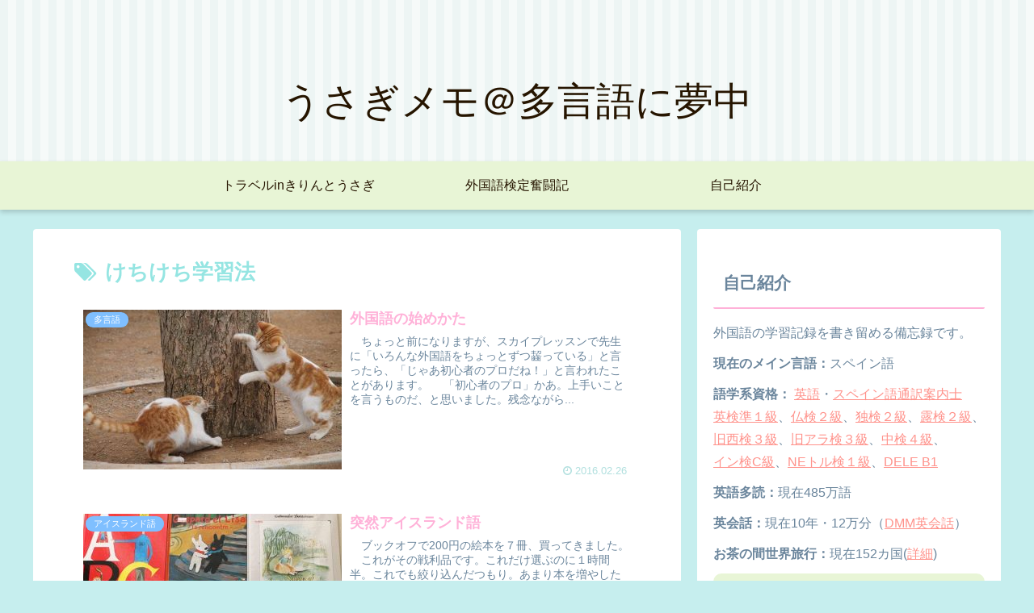

--- FILE ---
content_type: text/html; charset=UTF-8
request_url: https://www.kiriusa.com/tag/economical-learning/
body_size: 23837
content:
<!doctype html>
<html lang="ja">

<head>
<meta charset="utf-8">
<meta http-equiv="X-UA-Compatible" content="IE=edge">
<meta name="viewport" content="width=device-width, initial-scale=1.0, viewport-fit=cover"/>
<meta name="referrer" content="no-referrer-when-downgrade"/>

  
  <!-- preconnect dns-prefetch -->
<link rel="preconnect dns-prefetch" href="//www.googletagmanager.com">
<link rel="preconnect dns-prefetch" href="//www.google-analytics.com">
<link rel="preconnect dns-prefetch" href="//ajax.googleapis.com">
<link rel="preconnect dns-prefetch" href="//cdnjs.cloudflare.com">
<link rel="preconnect dns-prefetch" href="//pagead2.googlesyndication.com">
<link rel="preconnect dns-prefetch" href="//googleads.g.doubleclick.net">
<link rel="preconnect dns-prefetch" href="//tpc.googlesyndication.com">
<link rel="preconnect dns-prefetch" href="//ad.doubleclick.net">
<link rel="preconnect dns-prefetch" href="//www.gstatic.com">
<link rel="preconnect dns-prefetch" href="//cse.google.com">
<link rel="preconnect dns-prefetch" href="//fonts.gstatic.com">
<link rel="preconnect dns-prefetch" href="//fonts.googleapis.com">
<link rel="preconnect dns-prefetch" href="//cms.quantserve.com">
<link rel="preconnect dns-prefetch" href="//secure.gravatar.com">
<link rel="preconnect dns-prefetch" href="//cdn.syndication.twimg.com">
<link rel="preconnect dns-prefetch" href="//cdn.jsdelivr.net">
<link rel="preconnect dns-prefetch" href="//images-fe.ssl-images-amazon.com">
<link rel="preconnect dns-prefetch" href="//completion.amazon.com">
<link rel="preconnect dns-prefetch" href="//m.media-amazon.com">
<link rel="preconnect dns-prefetch" href="//i.moshimo.com">
<link rel="preconnect dns-prefetch" href="//aml.valuecommerce.com">
<link rel="preconnect dns-prefetch" href="//dalc.valuecommerce.com">
<link rel="preconnect dns-prefetch" href="//dalb.valuecommerce.com">
<title>けちけち学習法  |  うさぎメモ＠多言語に夢中</title>
<meta name='robots' content='max-image-preview:large' />

<!-- OGP -->
<meta property="og:type" content="website">
<meta property="og:description" content="「けちけち学習法」の記事一覧です。">
<meta property="og:title" content="けちけち学習法">
<meta property="og:url" content="https://www.kiriusa.com/tag/economical-learning/">
<meta property="og:image" content="https://www.kiriusa.com/wp-content/themes/cocoon-master/screenshot.jpg">
<meta property="og:site_name" content="うさぎメモ＠多言語に夢中">
<meta property="og:locale" content="ja_JP">
<meta property="article:published_time" content="2016-02-26T00:59:00+09:00" />
<meta property="article:modified_time" content="2022-04-18T02:53:14+09:00" />
<meta property="article:section" content="多言語">
<meta property="article:tag" content="けちけち学習法">
<!-- /OGP -->

<!-- Twitter Card -->
<meta name="twitter:card" content="summary_large_image">
<meta property="twitter:description" content="「けちけち学習法」の記事一覧です。">
<meta property="twitter:title" content="けちけち学習法">
<meta property="twitter:url" content="https://www.kiriusa.com/tag/economical-learning/">
<meta name="twitter:image" content="https://www.kiriusa.com/wp-content/themes/cocoon-master/screenshot.jpg">
<meta name="twitter:domain" content="www.kiriusa.com">
<!-- /Twitter Card -->
<link rel='dns-prefetch' href='//ajax.googleapis.com' />
<link rel='dns-prefetch' href='//cdnjs.cloudflare.com' />
<link rel='dns-prefetch' href='//s.w.org' />
<link rel="alternate" type="application/rss+xml" title="うさぎメモ＠多言語に夢中 &raquo; フィード" href="https://www.kiriusa.com/feed/" />
<link rel="alternate" type="application/rss+xml" title="うさぎメモ＠多言語に夢中 &raquo; コメントフィード" href="https://www.kiriusa.com/comments/feed/" />
<link rel="alternate" type="application/rss+xml" title="うさぎメモ＠多言語に夢中 &raquo; けちけち学習法 タグのフィード" href="https://www.kiriusa.com/tag/economical-learning/feed/" />
<link rel='stylesheet' id='cocoon-style-css'  href='https://www.kiriusa.com/wp-content/themes/cocoon-master/style.css?ver=5.9.12&#038;fver=20220203072421' media='all' />
<link rel='stylesheet' id='cocoon-keyframes-css'  href='https://www.kiriusa.com/wp-content/themes/cocoon-master/keyframes.css?ver=5.9.12&#038;fver=20220203072421' media='all' />
<link rel='stylesheet' id='font-awesome-style-css'  href='https://www.kiriusa.com/wp-content/themes/cocoon-master/webfonts/fontawesome/css/font-awesome.min.css?ver=5.9.12&#038;fver=20220203072414' media='all' />
<link rel='stylesheet' id='icomoon-style-css'  href='https://www.kiriusa.com/wp-content/themes/cocoon-master/webfonts/icomoon/style.css?ver=5.9.12&#038;fver=20220203072421' media='all' />
<link rel='stylesheet' id='baguettebox-style-css'  href='https://www.kiriusa.com/wp-content/themes/cocoon-master/plugins/baguettebox/dist/baguetteBox.min.css?ver=5.9.12&#038;fver=20220203072413' media='all' />
<link rel='stylesheet' id='scrollhint-style-css'  href='https://www.kiriusa.com/wp-content/themes/cocoon-master/plugins/scroll-hint-master/css/scroll-hint.css?ver=5.9.12&#038;fver=20220203072413' media='all' />
<link rel='stylesheet' id='cocoon-skin-style-css'  href='https://www.kiriusa.com/wp-content/themes/cocoon-master/skins/maple-alice/style.css?ver=5.9.12&#038;fver=20220203072413' media='all' />
<style id='cocoon-skin-style-inline-css'>
.header .header-in{min-height:200px}#header-container,#header-container .navi,#navi .navi-in>.menu-header .sub-menu{background-color:#e8f5d6}.header,.header .site-name-text,#navi .navi-in a,#navi .navi-in a:hover{color:#fff}.header,.header .site-name-text,#navi .navi-in a,#navi .navi-in a:hover{color:#261500}.header,.header .site-name-text{color:#261500}#navi .navi-in a,#navi .navi-in a:hover{color:#261500}#navi .navi-in a:hover{background-color:rgba(255,255,255,.2)}#navi .navi-in>ul>li{width:271px}.main{width:802px}.main{padding:20px 50px}.sidebar{width:376px}.wrap{width:1198px}@media screen and (max-width:1222px){.wrap{width:auto}.main,.sidebar,.sidebar-left .main,.sidebar-left .sidebar{margin:0 .5%}.main{width:67.4%}.sidebar{padding:1.5%;width:30%}.entry-card-thumb{width:38%}.entry-card-content{margin-left:40%}}.toc-checkbox{display:none}.toc-content{visibility:hidden;height:0;opacity:.2;transition:all .5s ease-out}.toc-checkbox:checked~.toc-content{visibility:visible;padding-top:.6em;height:100%;opacity:1}.toc-title::after{content:'[開く]';margin-left:.5em;cursor:pointer;font-size:.8em}.toc-title:hover::after{text-decoration:underline}.toc-checkbox:checked+.toc-title::after{content:'[閉じる]'}#respond{display:none}.entry-content>*,.demo .entry-content p{line-height:1.8}.entry-content>*,.article p,.demo .entry-content p,.article dl,.article ul,.article ol,.article blockquote,.article pre,.article table,.article .toc,.body .article,.body .column-wrap,.body .new-entry-cards,.body .popular-entry-cards,.body .navi-entry-cards,.body .box-menus,.body .ranking-item,.body .rss-entry-cards,.body .widget,.body .author-box,.body .blogcard-wrap,.body .login-user-only,.body .information-box,.body .question-box,.body .alert-box,.body .information,.body .question,.body .alert,.body .memo-box,.body .comment-box,.body .common-icon-box,.body .blank-box,.body .button-block,.body .micro-bottom,.body .caption-box,.body .tab-caption-box,.body .label-box,.body .toggle-wrap,.body .wp-block-image,.body .booklink-box,.body .kaerebalink-box,.body .tomarebalink-box,.body .product-item-box,.body .speech-wrap,.body .wp-block-categories,.body .wp-block-archives,.body .wp-block-archives-dropdown,.body .wp-block-calendar,.body .ad-area,.body .wp-block-gallery,.body .wp-block-audio,.body .wp-block-cover,.body .wp-block-file,.body .wp-block-media-text,.body .wp-block-video,.body .wp-block-buttons,.body .wp-block-columns,.body .wp-block-separator,.body .components-placeholder,.body .wp-block-search,.body .wp-block-social-links,.body .timeline-box,.body .blogcard-type,.body .btn-wrap,.body .btn-wrap a,.body .block-box,.body .wp-block-embed,.body .wp-block-group,.body .wp-block-table,.body .scrollable-table,.body .wp-block-separator,.body .wp-block,.body .video-container,.comment-area,.related-entries,.pager-post-navi,.comment-respond,.is-root-container>*,[data-type="core/freeform"]{margin-bottom:1.4em}.article h2,.article h3,.article h4,.article h5,.article h6{margin-bottom:1.26em}@media screen and (max-width:480px){.body,.menu-content{font-size:16px}}@media screen and (max-width:781px){.wp-block-column{margin-bottom:1.4em}}@media screen and (max-width:599px){.column-wrap>div{margin-bottom:1.4em}}.article h2,.article h3,.article h4,.article h5,.article h6{margin-top:1.87em}.article .micro-top{margin-bottom:.28em}.article .micro-bottom{margin-top:-1.26em}.article .micro-balloon{margin-bottom:.7em}.article .micro-bottom.micro-balloon{margin-top:-.98em}.blank-box.bb-key-color{border-color:#19448e}.iic-key-color li::before{color:#19448e}.blank-box.bb-tab.bb-key-color::before{background-color:#19448e}.tb-key-color .toggle-button{border:1px solid #19448e;background:#19448e;color:#fff}.tb-key-color .toggle-button::before{color:#ccc}.tb-key-color .toggle-checkbox:checked~.toggle-content{border-color:#19448e}.cb-key-color.caption-box{border-color:#19448e}.cb-key-color .caption-box-label{background-color:#19448e;color:#fff}.tcb-key-color .tab-caption-box-label{background-color:#19448e;color:#fff}.tcb-key-color .tab-caption-box-content{border-color:#19448e}.lb-key-color .label-box-content{border-color:#19448e}.mc-key-color{background-color:#19448e;color:#fff;border:0}.mc-key-color.micro-bottom::after{border-bottom-color:#19448e;border-top-color:transparent}.mc-key-color::before{border-top-color:transparent;border-bottom-color:transparent}.mc-key-color::after{border-top-color:#19448e}.btn-key-color,.btn-wrap.btn-wrap-key-color>a{background-color:#19448e}.has-text-color.has-key-color-color{color:#19448e}.has-background.has-key-color-background-color{background-color:#19448e}.body.article,body#tinymce.wp-editor{background-color:#fff}.body.article,.editor-post-title__block .editor-post-title__input,body#tinymce.wp-editor{color:#333}html .body .has-key-color-background-color{background-color:#19448e}html .body .has-key-color-color{color:#19448e}html .body .has-key-color-border-color{border-color:#19448e}html .body .btn-wrap.has-key-color-background-color>a{background-color:#19448e}html .body .btn-wrap.has-key-color-color>a{color:#19448e}html .body .btn-wrap.has-key-color-border-color>a{border-color:#19448e}html .body .bb-tab.has-key-color-border-color .bb-label{background-color:#19448e}html .body .toggle-wrap.has-key-color-border-color .toggle-button{background-color:#19448e}html .body .toggle-wrap.has-key-color-border-color .toggle-button,.toggle-wrap.has-key-color-border-color .toggle-content{border-color:#19448e}html .body .iconlist-box.has-key-color-icon-color li::before{color:#19448e}html .body .micro-balloon.has-key-color-color{color:#19448e}html .body .micro-balloon.has-key-color-background-color{background-color:#19448e;border-color:transparent}html .body .micro-balloon.has-key-color-background-color.micro-bottom::after{border-bottom-color:#19448e;border-top-color:transparent}html .body .micro-balloon.has-key-color-background-color::before{border-top-color:transparent;border-bottom-color:transparent}html .body .micro-balloon.has-key-color-background-color::after{border-top-color:#19448e}html .body .micro-balloon.has-border-color.has-key-color-border-color{border-color:#19448e}html .body .micro-balloon.micro-top.has-key-color-border-color::before{border-top-color:#19448e}html .body .micro-balloon.micro-bottom.has-key-color-border-color::before{border-bottom-color:#19448e}html .body .caption-box.has-key-color-border-color .box-label{background-color:#19448e}html .body .tab-caption-box.has-key-color-border-color .box-label{background-color:#19448e}html .body .tab-caption-box.has-key-color-border-color .box-content{border-color:#19448e}html .body .tab-caption-box.has-key-color-background-color .box-content{background-color:#19448e}html .body .label-box.has-key-color-border-color .box-content{border-color:#19448e}html .body .label-box.has-key-color-background-color .box-content{background-color:#19448e}html .body .speech-balloon.has-key-color-background-color{background-color:#19448e}html .body .speech-balloon.has-text-color.has-key-color-color{color:#19448e}html .body .speech-balloon.has-key-color-border-color{border-color:#19448e}html .body .sbp-l .speech-balloon.has-key-color-border-color::before{border-right-color:#19448e}html .body .sbp-r .speech-balloon.has-key-color-border-color::before{border-left-color:#19448e}html .body .sbp-l .speech-balloon.has-key-color-background-color::after{border-right-color:#19448e}html .body .sbp-r .speech-balloon.has-key-color-background-color::after{border-left-color:#19448e}html .body .sbs-line.sbp-r .speech-balloon.has-key-color-background-color{background-color:#19448e}html .body .sbs-line.sbp-r .speech-balloon.has-key-color-border-color{border-color:#19448e}html .body .speech-wraphtml .body .sbs-think .speech-balloon.has-key-color-border-color::before,html .body .speech-wrap.sbs-think .speech-balloon.has-key-color-border-color::after{border-color:#19448e}html .body .sbs-think .speech-balloon.has-key-color-background-color::before,html .body .sbs-think .speech-balloon.has-key-color-background-color::after{background-color:#19448e}html .body .sbs-think .speech-balloon.has-key-color-border-color::before{border-color:#19448e}html .body .timeline-box.has-key-color-point-color .timeline-item::before{background-color:#19448e}html .body .has-key-color-question-color .faq-question-label{color:#19448e}html .body .has-key-color-answer-color .faq-answer-label{color:#19448e}html .body .is-style-square.has-key-color-question-color .faq-question-label{color:#fff;background-color:#19448e}html .body .is-style-square.has-key-color-answer-color .faq-answer-label{color:#fff;background-color:#19448e}html .body .has-red-background-color{background-color:#e60033}html .body .has-red-color{color:#e60033}html .body .has-red-border-color{border-color:#e60033}html .body .btn-wrap.has-red-background-color>a{background-color:#e60033}html .body .btn-wrap.has-red-color>a{color:#e60033}html .body .btn-wrap.has-red-border-color>a{border-color:#e60033}html .body .bb-tab.has-red-border-color .bb-label{background-color:#e60033}html .body .toggle-wrap.has-red-border-color .toggle-button{background-color:#e60033}html .body .toggle-wrap.has-red-border-color .toggle-button,.toggle-wrap.has-red-border-color .toggle-content{border-color:#e60033}html .body .iconlist-box.has-red-icon-color li::before{color:#e60033}html .body .micro-balloon.has-red-color{color:#e60033}html .body .micro-balloon.has-red-background-color{background-color:#e60033;border-color:transparent}html .body .micro-balloon.has-red-background-color.micro-bottom::after{border-bottom-color:#e60033;border-top-color:transparent}html .body .micro-balloon.has-red-background-color::before{border-top-color:transparent;border-bottom-color:transparent}html .body .micro-balloon.has-red-background-color::after{border-top-color:#e60033}html .body .micro-balloon.has-border-color.has-red-border-color{border-color:#e60033}html .body .micro-balloon.micro-top.has-red-border-color::before{border-top-color:#e60033}html .body .micro-balloon.micro-bottom.has-red-border-color::before{border-bottom-color:#e60033}html .body .caption-box.has-red-border-color .box-label{background-color:#e60033}html .body .tab-caption-box.has-red-border-color .box-label{background-color:#e60033}html .body .tab-caption-box.has-red-border-color .box-content{border-color:#e60033}html .body .tab-caption-box.has-red-background-color .box-content{background-color:#e60033}html .body .label-box.has-red-border-color .box-content{border-color:#e60033}html .body .label-box.has-red-background-color .box-content{background-color:#e60033}html .body .speech-balloon.has-red-background-color{background-color:#e60033}html .body .speech-balloon.has-text-color.has-red-color{color:#e60033}html .body .speech-balloon.has-red-border-color{border-color:#e60033}html .body .sbp-l .speech-balloon.has-red-border-color::before{border-right-color:#e60033}html .body .sbp-r .speech-balloon.has-red-border-color::before{border-left-color:#e60033}html .body .sbp-l .speech-balloon.has-red-background-color::after{border-right-color:#e60033}html .body .sbp-r .speech-balloon.has-red-background-color::after{border-left-color:#e60033}html .body .sbs-line.sbp-r .speech-balloon.has-red-background-color{background-color:#e60033}html .body .sbs-line.sbp-r .speech-balloon.has-red-border-color{border-color:#e60033}html .body .speech-wraphtml .body .sbs-think .speech-balloon.has-red-border-color::before,html .body .speech-wrap.sbs-think .speech-balloon.has-red-border-color::after{border-color:#e60033}html .body .sbs-think .speech-balloon.has-red-background-color::before,html .body .sbs-think .speech-balloon.has-red-background-color::after{background-color:#e60033}html .body .sbs-think .speech-balloon.has-red-border-color::before{border-color:#e60033}html .body .timeline-box.has-red-point-color .timeline-item::before{background-color:#e60033}html .body .has-red-question-color .faq-question-label{color:#e60033}html .body .has-red-answer-color .faq-answer-label{color:#e60033}html .body .is-style-square.has-red-question-color .faq-question-label{color:#fff;background-color:#e60033}html .body .is-style-square.has-red-answer-color .faq-answer-label{color:#fff;background-color:#e60033}html .body .has-pink-background-color{background-color:#e95295}html .body .has-pink-color{color:#e95295}html .body .has-pink-border-color{border-color:#e95295}html .body .btn-wrap.has-pink-background-color>a{background-color:#e95295}html .body .btn-wrap.has-pink-color>a{color:#e95295}html .body .btn-wrap.has-pink-border-color>a{border-color:#e95295}html .body .bb-tab.has-pink-border-color .bb-label{background-color:#e95295}html .body .toggle-wrap.has-pink-border-color .toggle-button{background-color:#e95295}html .body .toggle-wrap.has-pink-border-color .toggle-button,.toggle-wrap.has-pink-border-color .toggle-content{border-color:#e95295}html .body .iconlist-box.has-pink-icon-color li::before{color:#e95295}html .body .micro-balloon.has-pink-color{color:#e95295}html .body .micro-balloon.has-pink-background-color{background-color:#e95295;border-color:transparent}html .body .micro-balloon.has-pink-background-color.micro-bottom::after{border-bottom-color:#e95295;border-top-color:transparent}html .body .micro-balloon.has-pink-background-color::before{border-top-color:transparent;border-bottom-color:transparent}html .body .micro-balloon.has-pink-background-color::after{border-top-color:#e95295}html .body .micro-balloon.has-border-color.has-pink-border-color{border-color:#e95295}html .body .micro-balloon.micro-top.has-pink-border-color::before{border-top-color:#e95295}html .body .micro-balloon.micro-bottom.has-pink-border-color::before{border-bottom-color:#e95295}html .body .caption-box.has-pink-border-color .box-label{background-color:#e95295}html .body .tab-caption-box.has-pink-border-color .box-label{background-color:#e95295}html .body .tab-caption-box.has-pink-border-color .box-content{border-color:#e95295}html .body .tab-caption-box.has-pink-background-color .box-content{background-color:#e95295}html .body .label-box.has-pink-border-color .box-content{border-color:#e95295}html .body .label-box.has-pink-background-color .box-content{background-color:#e95295}html .body .speech-balloon.has-pink-background-color{background-color:#e95295}html .body .speech-balloon.has-text-color.has-pink-color{color:#e95295}html .body .speech-balloon.has-pink-border-color{border-color:#e95295}html .body .sbp-l .speech-balloon.has-pink-border-color::before{border-right-color:#e95295}html .body .sbp-r .speech-balloon.has-pink-border-color::before{border-left-color:#e95295}html .body .sbp-l .speech-balloon.has-pink-background-color::after{border-right-color:#e95295}html .body .sbp-r .speech-balloon.has-pink-background-color::after{border-left-color:#e95295}html .body .sbs-line.sbp-r .speech-balloon.has-pink-background-color{background-color:#e95295}html .body .sbs-line.sbp-r .speech-balloon.has-pink-border-color{border-color:#e95295}html .body .speech-wraphtml .body .sbs-think .speech-balloon.has-pink-border-color::before,html .body .speech-wrap.sbs-think .speech-balloon.has-pink-border-color::after{border-color:#e95295}html .body .sbs-think .speech-balloon.has-pink-background-color::before,html .body .sbs-think .speech-balloon.has-pink-background-color::after{background-color:#e95295}html .body .sbs-think .speech-balloon.has-pink-border-color::before{border-color:#e95295}html .body .timeline-box.has-pink-point-color .timeline-item::before{background-color:#e95295}html .body .has-pink-question-color .faq-question-label{color:#e95295}html .body .has-pink-answer-color .faq-answer-label{color:#e95295}html .body .is-style-square.has-pink-question-color .faq-question-label{color:#fff;background-color:#e95295}html .body .is-style-square.has-pink-answer-color .faq-answer-label{color:#fff;background-color:#e95295}html .body .has-purple-background-color{background-color:#884898}html .body .has-purple-color{color:#884898}html .body .has-purple-border-color{border-color:#884898}html .body .btn-wrap.has-purple-background-color>a{background-color:#884898}html .body .btn-wrap.has-purple-color>a{color:#884898}html .body .btn-wrap.has-purple-border-color>a{border-color:#884898}html .body .bb-tab.has-purple-border-color .bb-label{background-color:#884898}html .body .toggle-wrap.has-purple-border-color .toggle-button{background-color:#884898}html .body .toggle-wrap.has-purple-border-color .toggle-button,.toggle-wrap.has-purple-border-color .toggle-content{border-color:#884898}html .body .iconlist-box.has-purple-icon-color li::before{color:#884898}html .body .micro-balloon.has-purple-color{color:#884898}html .body .micro-balloon.has-purple-background-color{background-color:#884898;border-color:transparent}html .body .micro-balloon.has-purple-background-color.micro-bottom::after{border-bottom-color:#884898;border-top-color:transparent}html .body .micro-balloon.has-purple-background-color::before{border-top-color:transparent;border-bottom-color:transparent}html .body .micro-balloon.has-purple-background-color::after{border-top-color:#884898}html .body .micro-balloon.has-border-color.has-purple-border-color{border-color:#884898}html .body .micro-balloon.micro-top.has-purple-border-color::before{border-top-color:#884898}html .body .micro-balloon.micro-bottom.has-purple-border-color::before{border-bottom-color:#884898}html .body .caption-box.has-purple-border-color .box-label{background-color:#884898}html .body .tab-caption-box.has-purple-border-color .box-label{background-color:#884898}html .body .tab-caption-box.has-purple-border-color .box-content{border-color:#884898}html .body .tab-caption-box.has-purple-background-color .box-content{background-color:#884898}html .body .label-box.has-purple-border-color .box-content{border-color:#884898}html .body .label-box.has-purple-background-color .box-content{background-color:#884898}html .body .speech-balloon.has-purple-background-color{background-color:#884898}html .body .speech-balloon.has-text-color.has-purple-color{color:#884898}html .body .speech-balloon.has-purple-border-color{border-color:#884898}html .body .sbp-l .speech-balloon.has-purple-border-color::before{border-right-color:#884898}html .body .sbp-r .speech-balloon.has-purple-border-color::before{border-left-color:#884898}html .body .sbp-l .speech-balloon.has-purple-background-color::after{border-right-color:#884898}html .body .sbp-r .speech-balloon.has-purple-background-color::after{border-left-color:#884898}html .body .sbs-line.sbp-r .speech-balloon.has-purple-background-color{background-color:#884898}html .body .sbs-line.sbp-r .speech-balloon.has-purple-border-color{border-color:#884898}html .body .speech-wraphtml .body .sbs-think .speech-balloon.has-purple-border-color::before,html .body .speech-wrap.sbs-think .speech-balloon.has-purple-border-color::after{border-color:#884898}html .body .sbs-think .speech-balloon.has-purple-background-color::before,html .body .sbs-think .speech-balloon.has-purple-background-color::after{background-color:#884898}html .body .sbs-think .speech-balloon.has-purple-border-color::before{border-color:#884898}html .body .timeline-box.has-purple-point-color .timeline-item::before{background-color:#884898}html .body .has-purple-question-color .faq-question-label{color:#884898}html .body .has-purple-answer-color .faq-answer-label{color:#884898}html .body .is-style-square.has-purple-question-color .faq-question-label{color:#fff;background-color:#884898}html .body .is-style-square.has-purple-answer-color .faq-answer-label{color:#fff;background-color:#884898}html .body .has-deep-background-color{background-color:#55295b}html .body .has-deep-color{color:#55295b}html .body .has-deep-border-color{border-color:#55295b}html .body .btn-wrap.has-deep-background-color>a{background-color:#55295b}html .body .btn-wrap.has-deep-color>a{color:#55295b}html .body .btn-wrap.has-deep-border-color>a{border-color:#55295b}html .body .bb-tab.has-deep-border-color .bb-label{background-color:#55295b}html .body .toggle-wrap.has-deep-border-color .toggle-button{background-color:#55295b}html .body .toggle-wrap.has-deep-border-color .toggle-button,.toggle-wrap.has-deep-border-color .toggle-content{border-color:#55295b}html .body .iconlist-box.has-deep-icon-color li::before{color:#55295b}html .body .micro-balloon.has-deep-color{color:#55295b}html .body .micro-balloon.has-deep-background-color{background-color:#55295b;border-color:transparent}html .body .micro-balloon.has-deep-background-color.micro-bottom::after{border-bottom-color:#55295b;border-top-color:transparent}html .body .micro-balloon.has-deep-background-color::before{border-top-color:transparent;border-bottom-color:transparent}html .body .micro-balloon.has-deep-background-color::after{border-top-color:#55295b}html .body .micro-balloon.has-border-color.has-deep-border-color{border-color:#55295b}html .body .micro-balloon.micro-top.has-deep-border-color::before{border-top-color:#55295b}html .body .micro-balloon.micro-bottom.has-deep-border-color::before{border-bottom-color:#55295b}html .body .caption-box.has-deep-border-color .box-label{background-color:#55295b}html .body .tab-caption-box.has-deep-border-color .box-label{background-color:#55295b}html .body .tab-caption-box.has-deep-border-color .box-content{border-color:#55295b}html .body .tab-caption-box.has-deep-background-color .box-content{background-color:#55295b}html .body .label-box.has-deep-border-color .box-content{border-color:#55295b}html .body .label-box.has-deep-background-color .box-content{background-color:#55295b}html .body .speech-balloon.has-deep-background-color{background-color:#55295b}html .body .speech-balloon.has-text-color.has-deep-color{color:#55295b}html .body .speech-balloon.has-deep-border-color{border-color:#55295b}html .body .sbp-l .speech-balloon.has-deep-border-color::before{border-right-color:#55295b}html .body .sbp-r .speech-balloon.has-deep-border-color::before{border-left-color:#55295b}html .body .sbp-l .speech-balloon.has-deep-background-color::after{border-right-color:#55295b}html .body .sbp-r .speech-balloon.has-deep-background-color::after{border-left-color:#55295b}html .body .sbs-line.sbp-r .speech-balloon.has-deep-background-color{background-color:#55295b}html .body .sbs-line.sbp-r .speech-balloon.has-deep-border-color{border-color:#55295b}html .body .speech-wraphtml .body .sbs-think .speech-balloon.has-deep-border-color::before,html .body .speech-wrap.sbs-think .speech-balloon.has-deep-border-color::after{border-color:#55295b}html .body .sbs-think .speech-balloon.has-deep-background-color::before,html .body .sbs-think .speech-balloon.has-deep-background-color::after{background-color:#55295b}html .body .sbs-think .speech-balloon.has-deep-border-color::before{border-color:#55295b}html .body .timeline-box.has-deep-point-color .timeline-item::before{background-color:#55295b}html .body .has-deep-question-color .faq-question-label{color:#55295b}html .body .has-deep-answer-color .faq-answer-label{color:#55295b}html .body .is-style-square.has-deep-question-color .faq-question-label{color:#fff;background-color:#55295b}html .body .is-style-square.has-deep-answer-color .faq-answer-label{color:#fff;background-color:#55295b}html .body .has-indigo-background-color{background-color:#1e50a2}html .body .has-indigo-color{color:#1e50a2}html .body .has-indigo-border-color{border-color:#1e50a2}html .body .btn-wrap.has-indigo-background-color>a{background-color:#1e50a2}html .body .btn-wrap.has-indigo-color>a{color:#1e50a2}html .body .btn-wrap.has-indigo-border-color>a{border-color:#1e50a2}html .body .bb-tab.has-indigo-border-color .bb-label{background-color:#1e50a2}html .body .toggle-wrap.has-indigo-border-color .toggle-button{background-color:#1e50a2}html .body .toggle-wrap.has-indigo-border-color .toggle-button,.toggle-wrap.has-indigo-border-color .toggle-content{border-color:#1e50a2}html .body .iconlist-box.has-indigo-icon-color li::before{color:#1e50a2}html .body .micro-balloon.has-indigo-color{color:#1e50a2}html .body .micro-balloon.has-indigo-background-color{background-color:#1e50a2;border-color:transparent}html .body .micro-balloon.has-indigo-background-color.micro-bottom::after{border-bottom-color:#1e50a2;border-top-color:transparent}html .body .micro-balloon.has-indigo-background-color::before{border-top-color:transparent;border-bottom-color:transparent}html .body .micro-balloon.has-indigo-background-color::after{border-top-color:#1e50a2}html .body .micro-balloon.has-border-color.has-indigo-border-color{border-color:#1e50a2}html .body .micro-balloon.micro-top.has-indigo-border-color::before{border-top-color:#1e50a2}html .body .micro-balloon.micro-bottom.has-indigo-border-color::before{border-bottom-color:#1e50a2}html .body .caption-box.has-indigo-border-color .box-label{background-color:#1e50a2}html .body .tab-caption-box.has-indigo-border-color .box-label{background-color:#1e50a2}html .body .tab-caption-box.has-indigo-border-color .box-content{border-color:#1e50a2}html .body .tab-caption-box.has-indigo-background-color .box-content{background-color:#1e50a2}html .body .label-box.has-indigo-border-color .box-content{border-color:#1e50a2}html .body .label-box.has-indigo-background-color .box-content{background-color:#1e50a2}html .body .speech-balloon.has-indigo-background-color{background-color:#1e50a2}html .body .speech-balloon.has-text-color.has-indigo-color{color:#1e50a2}html .body .speech-balloon.has-indigo-border-color{border-color:#1e50a2}html .body .sbp-l .speech-balloon.has-indigo-border-color::before{border-right-color:#1e50a2}html .body .sbp-r .speech-balloon.has-indigo-border-color::before{border-left-color:#1e50a2}html .body .sbp-l .speech-balloon.has-indigo-background-color::after{border-right-color:#1e50a2}html .body .sbp-r .speech-balloon.has-indigo-background-color::after{border-left-color:#1e50a2}html .body .sbs-line.sbp-r .speech-balloon.has-indigo-background-color{background-color:#1e50a2}html .body .sbs-line.sbp-r .speech-balloon.has-indigo-border-color{border-color:#1e50a2}html .body .speech-wraphtml .body .sbs-think .speech-balloon.has-indigo-border-color::before,html .body .speech-wrap.sbs-think .speech-balloon.has-indigo-border-color::after{border-color:#1e50a2}html .body .sbs-think .speech-balloon.has-indigo-background-color::before,html .body .sbs-think .speech-balloon.has-indigo-background-color::after{background-color:#1e50a2}html .body .sbs-think .speech-balloon.has-indigo-border-color::before{border-color:#1e50a2}html .body .timeline-box.has-indigo-point-color .timeline-item::before{background-color:#1e50a2}html .body .has-indigo-question-color .faq-question-label{color:#1e50a2}html .body .has-indigo-answer-color .faq-answer-label{color:#1e50a2}html .body .is-style-square.has-indigo-question-color .faq-question-label{color:#fff;background-color:#1e50a2}html .body .is-style-square.has-indigo-answer-color .faq-answer-label{color:#fff;background-color:#1e50a2}html .body .has-blue-background-color{background-color:#0095d9}html .body .has-blue-color{color:#0095d9}html .body .has-blue-border-color{border-color:#0095d9}html .body .btn-wrap.has-blue-background-color>a{background-color:#0095d9}html .body .btn-wrap.has-blue-color>a{color:#0095d9}html .body .btn-wrap.has-blue-border-color>a{border-color:#0095d9}html .body .bb-tab.has-blue-border-color .bb-label{background-color:#0095d9}html .body .toggle-wrap.has-blue-border-color .toggle-button{background-color:#0095d9}html .body .toggle-wrap.has-blue-border-color .toggle-button,.toggle-wrap.has-blue-border-color .toggle-content{border-color:#0095d9}html .body .iconlist-box.has-blue-icon-color li::before{color:#0095d9}html .body .micro-balloon.has-blue-color{color:#0095d9}html .body .micro-balloon.has-blue-background-color{background-color:#0095d9;border-color:transparent}html .body .micro-balloon.has-blue-background-color.micro-bottom::after{border-bottom-color:#0095d9;border-top-color:transparent}html .body .micro-balloon.has-blue-background-color::before{border-top-color:transparent;border-bottom-color:transparent}html .body .micro-balloon.has-blue-background-color::after{border-top-color:#0095d9}html .body .micro-balloon.has-border-color.has-blue-border-color{border-color:#0095d9}html .body .micro-balloon.micro-top.has-blue-border-color::before{border-top-color:#0095d9}html .body .micro-balloon.micro-bottom.has-blue-border-color::before{border-bottom-color:#0095d9}html .body .caption-box.has-blue-border-color .box-label{background-color:#0095d9}html .body .tab-caption-box.has-blue-border-color .box-label{background-color:#0095d9}html .body .tab-caption-box.has-blue-border-color .box-content{border-color:#0095d9}html .body .tab-caption-box.has-blue-background-color .box-content{background-color:#0095d9}html .body .label-box.has-blue-border-color .box-content{border-color:#0095d9}html .body .label-box.has-blue-background-color .box-content{background-color:#0095d9}html .body .speech-balloon.has-blue-background-color{background-color:#0095d9}html .body .speech-balloon.has-text-color.has-blue-color{color:#0095d9}html .body .speech-balloon.has-blue-border-color{border-color:#0095d9}html .body .sbp-l .speech-balloon.has-blue-border-color::before{border-right-color:#0095d9}html .body .sbp-r .speech-balloon.has-blue-border-color::before{border-left-color:#0095d9}html .body .sbp-l .speech-balloon.has-blue-background-color::after{border-right-color:#0095d9}html .body .sbp-r .speech-balloon.has-blue-background-color::after{border-left-color:#0095d9}html .body .sbs-line.sbp-r .speech-balloon.has-blue-background-color{background-color:#0095d9}html .body .sbs-line.sbp-r .speech-balloon.has-blue-border-color{border-color:#0095d9}html .body .speech-wraphtml .body .sbs-think .speech-balloon.has-blue-border-color::before,html .body .speech-wrap.sbs-think .speech-balloon.has-blue-border-color::after{border-color:#0095d9}html .body .sbs-think .speech-balloon.has-blue-background-color::before,html .body .sbs-think .speech-balloon.has-blue-background-color::after{background-color:#0095d9}html .body .sbs-think .speech-balloon.has-blue-border-color::before{border-color:#0095d9}html .body .timeline-box.has-blue-point-color .timeline-item::before{background-color:#0095d9}html .body .has-blue-question-color .faq-question-label{color:#0095d9}html .body .has-blue-answer-color .faq-answer-label{color:#0095d9}html .body .is-style-square.has-blue-question-color .faq-question-label{color:#fff;background-color:#0095d9}html .body .is-style-square.has-blue-answer-color .faq-answer-label{color:#fff;background-color:#0095d9}html .body .has-light-blue-background-color{background-color:#2ca9e1}html .body .has-light-blue-color{color:#2ca9e1}html .body .has-light-blue-border-color{border-color:#2ca9e1}html .body .btn-wrap.has-light-blue-background-color>a{background-color:#2ca9e1}html .body .btn-wrap.has-light-blue-color>a{color:#2ca9e1}html .body .btn-wrap.has-light-blue-border-color>a{border-color:#2ca9e1}html .body .bb-tab.has-light-blue-border-color .bb-label{background-color:#2ca9e1}html .body .toggle-wrap.has-light-blue-border-color .toggle-button{background-color:#2ca9e1}html .body .toggle-wrap.has-light-blue-border-color .toggle-button,.toggle-wrap.has-light-blue-border-color .toggle-content{border-color:#2ca9e1}html .body .iconlist-box.has-light-blue-icon-color li::before{color:#2ca9e1}html .body .micro-balloon.has-light-blue-color{color:#2ca9e1}html .body .micro-balloon.has-light-blue-background-color{background-color:#2ca9e1;border-color:transparent}html .body .micro-balloon.has-light-blue-background-color.micro-bottom::after{border-bottom-color:#2ca9e1;border-top-color:transparent}html .body .micro-balloon.has-light-blue-background-color::before{border-top-color:transparent;border-bottom-color:transparent}html .body .micro-balloon.has-light-blue-background-color::after{border-top-color:#2ca9e1}html .body .micro-balloon.has-border-color.has-light-blue-border-color{border-color:#2ca9e1}html .body .micro-balloon.micro-top.has-light-blue-border-color::before{border-top-color:#2ca9e1}html .body .micro-balloon.micro-bottom.has-light-blue-border-color::before{border-bottom-color:#2ca9e1}html .body .caption-box.has-light-blue-border-color .box-label{background-color:#2ca9e1}html .body .tab-caption-box.has-light-blue-border-color .box-label{background-color:#2ca9e1}html .body .tab-caption-box.has-light-blue-border-color .box-content{border-color:#2ca9e1}html .body .tab-caption-box.has-light-blue-background-color .box-content{background-color:#2ca9e1}html .body .label-box.has-light-blue-border-color .box-content{border-color:#2ca9e1}html .body .label-box.has-light-blue-background-color .box-content{background-color:#2ca9e1}html .body .speech-balloon.has-light-blue-background-color{background-color:#2ca9e1}html .body .speech-balloon.has-text-color.has-light-blue-color{color:#2ca9e1}html .body .speech-balloon.has-light-blue-border-color{border-color:#2ca9e1}html .body .sbp-l .speech-balloon.has-light-blue-border-color::before{border-right-color:#2ca9e1}html .body .sbp-r .speech-balloon.has-light-blue-border-color::before{border-left-color:#2ca9e1}html .body .sbp-l .speech-balloon.has-light-blue-background-color::after{border-right-color:#2ca9e1}html .body .sbp-r .speech-balloon.has-light-blue-background-color::after{border-left-color:#2ca9e1}html .body .sbs-line.sbp-r .speech-balloon.has-light-blue-background-color{background-color:#2ca9e1}html .body .sbs-line.sbp-r .speech-balloon.has-light-blue-border-color{border-color:#2ca9e1}html .body .speech-wraphtml .body .sbs-think .speech-balloon.has-light-blue-border-color::before,html .body .speech-wrap.sbs-think .speech-balloon.has-light-blue-border-color::after{border-color:#2ca9e1}html .body .sbs-think .speech-balloon.has-light-blue-background-color::before,html .body .sbs-think .speech-balloon.has-light-blue-background-color::after{background-color:#2ca9e1}html .body .sbs-think .speech-balloon.has-light-blue-border-color::before{border-color:#2ca9e1}html .body .timeline-box.has-light-blue-point-color .timeline-item::before{background-color:#2ca9e1}html .body .has-light-blue-question-color .faq-question-label{color:#2ca9e1}html .body .has-light-blue-answer-color .faq-answer-label{color:#2ca9e1}html .body .is-style-square.has-light-blue-question-color .faq-question-label{color:#fff;background-color:#2ca9e1}html .body .is-style-square.has-light-blue-answer-color .faq-answer-label{color:#fff;background-color:#2ca9e1}html .body .has-cyan-background-color{background-color:#00a3af}html .body .has-cyan-color{color:#00a3af}html .body .has-cyan-border-color{border-color:#00a3af}html .body .btn-wrap.has-cyan-background-color>a{background-color:#00a3af}html .body .btn-wrap.has-cyan-color>a{color:#00a3af}html .body .btn-wrap.has-cyan-border-color>a{border-color:#00a3af}html .body .bb-tab.has-cyan-border-color .bb-label{background-color:#00a3af}html .body .toggle-wrap.has-cyan-border-color .toggle-button{background-color:#00a3af}html .body .toggle-wrap.has-cyan-border-color .toggle-button,.toggle-wrap.has-cyan-border-color .toggle-content{border-color:#00a3af}html .body .iconlist-box.has-cyan-icon-color li::before{color:#00a3af}html .body .micro-balloon.has-cyan-color{color:#00a3af}html .body .micro-balloon.has-cyan-background-color{background-color:#00a3af;border-color:transparent}html .body .micro-balloon.has-cyan-background-color.micro-bottom::after{border-bottom-color:#00a3af;border-top-color:transparent}html .body .micro-balloon.has-cyan-background-color::before{border-top-color:transparent;border-bottom-color:transparent}html .body .micro-balloon.has-cyan-background-color::after{border-top-color:#00a3af}html .body .micro-balloon.has-border-color.has-cyan-border-color{border-color:#00a3af}html .body .micro-balloon.micro-top.has-cyan-border-color::before{border-top-color:#00a3af}html .body .micro-balloon.micro-bottom.has-cyan-border-color::before{border-bottom-color:#00a3af}html .body .caption-box.has-cyan-border-color .box-label{background-color:#00a3af}html .body .tab-caption-box.has-cyan-border-color .box-label{background-color:#00a3af}html .body .tab-caption-box.has-cyan-border-color .box-content{border-color:#00a3af}html .body .tab-caption-box.has-cyan-background-color .box-content{background-color:#00a3af}html .body .label-box.has-cyan-border-color .box-content{border-color:#00a3af}html .body .label-box.has-cyan-background-color .box-content{background-color:#00a3af}html .body .speech-balloon.has-cyan-background-color{background-color:#00a3af}html .body .speech-balloon.has-text-color.has-cyan-color{color:#00a3af}html .body .speech-balloon.has-cyan-border-color{border-color:#00a3af}html .body .sbp-l .speech-balloon.has-cyan-border-color::before{border-right-color:#00a3af}html .body .sbp-r .speech-balloon.has-cyan-border-color::before{border-left-color:#00a3af}html .body .sbp-l .speech-balloon.has-cyan-background-color::after{border-right-color:#00a3af}html .body .sbp-r .speech-balloon.has-cyan-background-color::after{border-left-color:#00a3af}html .body .sbs-line.sbp-r .speech-balloon.has-cyan-background-color{background-color:#00a3af}html .body .sbs-line.sbp-r .speech-balloon.has-cyan-border-color{border-color:#00a3af}html .body .speech-wraphtml .body .sbs-think .speech-balloon.has-cyan-border-color::before,html .body .speech-wrap.sbs-think .speech-balloon.has-cyan-border-color::after{border-color:#00a3af}html .body .sbs-think .speech-balloon.has-cyan-background-color::before,html .body .sbs-think .speech-balloon.has-cyan-background-color::after{background-color:#00a3af}html .body .sbs-think .speech-balloon.has-cyan-border-color::before{border-color:#00a3af}html .body .timeline-box.has-cyan-point-color .timeline-item::before{background-color:#00a3af}html .body .has-cyan-question-color .faq-question-label{color:#00a3af}html .body .has-cyan-answer-color .faq-answer-label{color:#00a3af}html .body .is-style-square.has-cyan-question-color .faq-question-label{color:#fff;background-color:#00a3af}html .body .is-style-square.has-cyan-answer-color .faq-answer-label{color:#fff;background-color:#00a3af}html .body .has-teal-background-color{background-color:#007b43}html .body .has-teal-color{color:#007b43}html .body .has-teal-border-color{border-color:#007b43}html .body .btn-wrap.has-teal-background-color>a{background-color:#007b43}html .body .btn-wrap.has-teal-color>a{color:#007b43}html .body .btn-wrap.has-teal-border-color>a{border-color:#007b43}html .body .bb-tab.has-teal-border-color .bb-label{background-color:#007b43}html .body .toggle-wrap.has-teal-border-color .toggle-button{background-color:#007b43}html .body .toggle-wrap.has-teal-border-color .toggle-button,.toggle-wrap.has-teal-border-color .toggle-content{border-color:#007b43}html .body .iconlist-box.has-teal-icon-color li::before{color:#007b43}html .body .micro-balloon.has-teal-color{color:#007b43}html .body .micro-balloon.has-teal-background-color{background-color:#007b43;border-color:transparent}html .body .micro-balloon.has-teal-background-color.micro-bottom::after{border-bottom-color:#007b43;border-top-color:transparent}html .body .micro-balloon.has-teal-background-color::before{border-top-color:transparent;border-bottom-color:transparent}html .body .micro-balloon.has-teal-background-color::after{border-top-color:#007b43}html .body .micro-balloon.has-border-color.has-teal-border-color{border-color:#007b43}html .body .micro-balloon.micro-top.has-teal-border-color::before{border-top-color:#007b43}html .body .micro-balloon.micro-bottom.has-teal-border-color::before{border-bottom-color:#007b43}html .body .caption-box.has-teal-border-color .box-label{background-color:#007b43}html .body .tab-caption-box.has-teal-border-color .box-label{background-color:#007b43}html .body .tab-caption-box.has-teal-border-color .box-content{border-color:#007b43}html .body .tab-caption-box.has-teal-background-color .box-content{background-color:#007b43}html .body .label-box.has-teal-border-color .box-content{border-color:#007b43}html .body .label-box.has-teal-background-color .box-content{background-color:#007b43}html .body .speech-balloon.has-teal-background-color{background-color:#007b43}html .body .speech-balloon.has-text-color.has-teal-color{color:#007b43}html .body .speech-balloon.has-teal-border-color{border-color:#007b43}html .body .sbp-l .speech-balloon.has-teal-border-color::before{border-right-color:#007b43}html .body .sbp-r .speech-balloon.has-teal-border-color::before{border-left-color:#007b43}html .body .sbp-l .speech-balloon.has-teal-background-color::after{border-right-color:#007b43}html .body .sbp-r .speech-balloon.has-teal-background-color::after{border-left-color:#007b43}html .body .sbs-line.sbp-r .speech-balloon.has-teal-background-color{background-color:#007b43}html .body .sbs-line.sbp-r .speech-balloon.has-teal-border-color{border-color:#007b43}html .body .speech-wraphtml .body .sbs-think .speech-balloon.has-teal-border-color::before,html .body .speech-wrap.sbs-think .speech-balloon.has-teal-border-color::after{border-color:#007b43}html .body .sbs-think .speech-balloon.has-teal-background-color::before,html .body .sbs-think .speech-balloon.has-teal-background-color::after{background-color:#007b43}html .body .sbs-think .speech-balloon.has-teal-border-color::before{border-color:#007b43}html .body .timeline-box.has-teal-point-color .timeline-item::before{background-color:#007b43}html .body .has-teal-question-color .faq-question-label{color:#007b43}html .body .has-teal-answer-color .faq-answer-label{color:#007b43}html .body .is-style-square.has-teal-question-color .faq-question-label{color:#fff;background-color:#007b43}html .body .is-style-square.has-teal-answer-color .faq-answer-label{color:#fff;background-color:#007b43}html .body .has-green-background-color{background-color:#3eb370}html .body .has-green-color{color:#3eb370}html .body .has-green-border-color{border-color:#3eb370}html .body .btn-wrap.has-green-background-color>a{background-color:#3eb370}html .body .btn-wrap.has-green-color>a{color:#3eb370}html .body .btn-wrap.has-green-border-color>a{border-color:#3eb370}html .body .bb-tab.has-green-border-color .bb-label{background-color:#3eb370}html .body .toggle-wrap.has-green-border-color .toggle-button{background-color:#3eb370}html .body .toggle-wrap.has-green-border-color .toggle-button,.toggle-wrap.has-green-border-color .toggle-content{border-color:#3eb370}html .body .iconlist-box.has-green-icon-color li::before{color:#3eb370}html .body .micro-balloon.has-green-color{color:#3eb370}html .body .micro-balloon.has-green-background-color{background-color:#3eb370;border-color:transparent}html .body .micro-balloon.has-green-background-color.micro-bottom::after{border-bottom-color:#3eb370;border-top-color:transparent}html .body .micro-balloon.has-green-background-color::before{border-top-color:transparent;border-bottom-color:transparent}html .body .micro-balloon.has-green-background-color::after{border-top-color:#3eb370}html .body .micro-balloon.has-border-color.has-green-border-color{border-color:#3eb370}html .body .micro-balloon.micro-top.has-green-border-color::before{border-top-color:#3eb370}html .body .micro-balloon.micro-bottom.has-green-border-color::before{border-bottom-color:#3eb370}html .body .caption-box.has-green-border-color .box-label{background-color:#3eb370}html .body .tab-caption-box.has-green-border-color .box-label{background-color:#3eb370}html .body .tab-caption-box.has-green-border-color .box-content{border-color:#3eb370}html .body .tab-caption-box.has-green-background-color .box-content{background-color:#3eb370}html .body .label-box.has-green-border-color .box-content{border-color:#3eb370}html .body .label-box.has-green-background-color .box-content{background-color:#3eb370}html .body .speech-balloon.has-green-background-color{background-color:#3eb370}html .body .speech-balloon.has-text-color.has-green-color{color:#3eb370}html .body .speech-balloon.has-green-border-color{border-color:#3eb370}html .body .sbp-l .speech-balloon.has-green-border-color::before{border-right-color:#3eb370}html .body .sbp-r .speech-balloon.has-green-border-color::before{border-left-color:#3eb370}html .body .sbp-l .speech-balloon.has-green-background-color::after{border-right-color:#3eb370}html .body .sbp-r .speech-balloon.has-green-background-color::after{border-left-color:#3eb370}html .body .sbs-line.sbp-r .speech-balloon.has-green-background-color{background-color:#3eb370}html .body .sbs-line.sbp-r .speech-balloon.has-green-border-color{border-color:#3eb370}html .body .speech-wraphtml .body .sbs-think .speech-balloon.has-green-border-color::before,html .body .speech-wrap.sbs-think .speech-balloon.has-green-border-color::after{border-color:#3eb370}html .body .sbs-think .speech-balloon.has-green-background-color::before,html .body .sbs-think .speech-balloon.has-green-background-color::after{background-color:#3eb370}html .body .sbs-think .speech-balloon.has-green-border-color::before{border-color:#3eb370}html .body .timeline-box.has-green-point-color .timeline-item::before{background-color:#3eb370}html .body .has-green-question-color .faq-question-label{color:#3eb370}html .body .has-green-answer-color .faq-answer-label{color:#3eb370}html .body .is-style-square.has-green-question-color .faq-question-label{color:#fff;background-color:#3eb370}html .body .is-style-square.has-green-answer-color .faq-answer-label{color:#fff;background-color:#3eb370}html .body .has-light-green-background-color{background-color:#8bc34a}html .body .has-light-green-color{color:#8bc34a}html .body .has-light-green-border-color{border-color:#8bc34a}html .body .btn-wrap.has-light-green-background-color>a{background-color:#8bc34a}html .body .btn-wrap.has-light-green-color>a{color:#8bc34a}html .body .btn-wrap.has-light-green-border-color>a{border-color:#8bc34a}html .body .bb-tab.has-light-green-border-color .bb-label{background-color:#8bc34a}html .body .toggle-wrap.has-light-green-border-color .toggle-button{background-color:#8bc34a}html .body .toggle-wrap.has-light-green-border-color .toggle-button,.toggle-wrap.has-light-green-border-color .toggle-content{border-color:#8bc34a}html .body .iconlist-box.has-light-green-icon-color li::before{color:#8bc34a}html .body .micro-balloon.has-light-green-color{color:#8bc34a}html .body .micro-balloon.has-light-green-background-color{background-color:#8bc34a;border-color:transparent}html .body .micro-balloon.has-light-green-background-color.micro-bottom::after{border-bottom-color:#8bc34a;border-top-color:transparent}html .body .micro-balloon.has-light-green-background-color::before{border-top-color:transparent;border-bottom-color:transparent}html .body .micro-balloon.has-light-green-background-color::after{border-top-color:#8bc34a}html .body .micro-balloon.has-border-color.has-light-green-border-color{border-color:#8bc34a}html .body .micro-balloon.micro-top.has-light-green-border-color::before{border-top-color:#8bc34a}html .body .micro-balloon.micro-bottom.has-light-green-border-color::before{border-bottom-color:#8bc34a}html .body .caption-box.has-light-green-border-color .box-label{background-color:#8bc34a}html .body .tab-caption-box.has-light-green-border-color .box-label{background-color:#8bc34a}html .body .tab-caption-box.has-light-green-border-color .box-content{border-color:#8bc34a}html .body .tab-caption-box.has-light-green-background-color .box-content{background-color:#8bc34a}html .body .label-box.has-light-green-border-color .box-content{border-color:#8bc34a}html .body .label-box.has-light-green-background-color .box-content{background-color:#8bc34a}html .body .speech-balloon.has-light-green-background-color{background-color:#8bc34a}html .body .speech-balloon.has-text-color.has-light-green-color{color:#8bc34a}html .body .speech-balloon.has-light-green-border-color{border-color:#8bc34a}html .body .sbp-l .speech-balloon.has-light-green-border-color::before{border-right-color:#8bc34a}html .body .sbp-r .speech-balloon.has-light-green-border-color::before{border-left-color:#8bc34a}html .body .sbp-l .speech-balloon.has-light-green-background-color::after{border-right-color:#8bc34a}html .body .sbp-r .speech-balloon.has-light-green-background-color::after{border-left-color:#8bc34a}html .body .sbs-line.sbp-r .speech-balloon.has-light-green-background-color{background-color:#8bc34a}html .body .sbs-line.sbp-r .speech-balloon.has-light-green-border-color{border-color:#8bc34a}html .body .speech-wraphtml .body .sbs-think .speech-balloon.has-light-green-border-color::before,html .body .speech-wrap.sbs-think .speech-balloon.has-light-green-border-color::after{border-color:#8bc34a}html .body .sbs-think .speech-balloon.has-light-green-background-color::before,html .body .sbs-think .speech-balloon.has-light-green-background-color::after{background-color:#8bc34a}html .body .sbs-think .speech-balloon.has-light-green-border-color::before{border-color:#8bc34a}html .body .timeline-box.has-light-green-point-color .timeline-item::before{background-color:#8bc34a}html .body .has-light-green-question-color .faq-question-label{color:#8bc34a}html .body .has-light-green-answer-color .faq-answer-label{color:#8bc34a}html .body .is-style-square.has-light-green-question-color .faq-question-label{color:#fff;background-color:#8bc34a}html .body .is-style-square.has-light-green-answer-color .faq-answer-label{color:#fff;background-color:#8bc34a}html .body .has-lime-background-color{background-color:#c3d825}html .body .has-lime-color{color:#c3d825}html .body .has-lime-border-color{border-color:#c3d825}html .body .btn-wrap.has-lime-background-color>a{background-color:#c3d825}html .body .btn-wrap.has-lime-color>a{color:#c3d825}html .body .btn-wrap.has-lime-border-color>a{border-color:#c3d825}html .body .bb-tab.has-lime-border-color .bb-label{background-color:#c3d825}html .body .toggle-wrap.has-lime-border-color .toggle-button{background-color:#c3d825}html .body .toggle-wrap.has-lime-border-color .toggle-button,.toggle-wrap.has-lime-border-color .toggle-content{border-color:#c3d825}html .body .iconlist-box.has-lime-icon-color li::before{color:#c3d825}html .body .micro-balloon.has-lime-color{color:#c3d825}html .body .micro-balloon.has-lime-background-color{background-color:#c3d825;border-color:transparent}html .body .micro-balloon.has-lime-background-color.micro-bottom::after{border-bottom-color:#c3d825;border-top-color:transparent}html .body .micro-balloon.has-lime-background-color::before{border-top-color:transparent;border-bottom-color:transparent}html .body .micro-balloon.has-lime-background-color::after{border-top-color:#c3d825}html .body .micro-balloon.has-border-color.has-lime-border-color{border-color:#c3d825}html .body .micro-balloon.micro-top.has-lime-border-color::before{border-top-color:#c3d825}html .body .micro-balloon.micro-bottom.has-lime-border-color::before{border-bottom-color:#c3d825}html .body .caption-box.has-lime-border-color .box-label{background-color:#c3d825}html .body .tab-caption-box.has-lime-border-color .box-label{background-color:#c3d825}html .body .tab-caption-box.has-lime-border-color .box-content{border-color:#c3d825}html .body .tab-caption-box.has-lime-background-color .box-content{background-color:#c3d825}html .body .label-box.has-lime-border-color .box-content{border-color:#c3d825}html .body .label-box.has-lime-background-color .box-content{background-color:#c3d825}html .body .speech-balloon.has-lime-background-color{background-color:#c3d825}html .body .speech-balloon.has-text-color.has-lime-color{color:#c3d825}html .body .speech-balloon.has-lime-border-color{border-color:#c3d825}html .body .sbp-l .speech-balloon.has-lime-border-color::before{border-right-color:#c3d825}html .body .sbp-r .speech-balloon.has-lime-border-color::before{border-left-color:#c3d825}html .body .sbp-l .speech-balloon.has-lime-background-color::after{border-right-color:#c3d825}html .body .sbp-r .speech-balloon.has-lime-background-color::after{border-left-color:#c3d825}html .body .sbs-line.sbp-r .speech-balloon.has-lime-background-color{background-color:#c3d825}html .body .sbs-line.sbp-r .speech-balloon.has-lime-border-color{border-color:#c3d825}html .body .speech-wraphtml .body .sbs-think .speech-balloon.has-lime-border-color::before,html .body .speech-wrap.sbs-think .speech-balloon.has-lime-border-color::after{border-color:#c3d825}html .body .sbs-think .speech-balloon.has-lime-background-color::before,html .body .sbs-think .speech-balloon.has-lime-background-color::after{background-color:#c3d825}html .body .sbs-think .speech-balloon.has-lime-border-color::before{border-color:#c3d825}html .body .timeline-box.has-lime-point-color .timeline-item::before{background-color:#c3d825}html .body .has-lime-question-color .faq-question-label{color:#c3d825}html .body .has-lime-answer-color .faq-answer-label{color:#c3d825}html .body .is-style-square.has-lime-question-color .faq-question-label{color:#fff;background-color:#c3d825}html .body .is-style-square.has-lime-answer-color .faq-answer-label{color:#fff;background-color:#c3d825}html .body .has-yellow-background-color{background-color:#ffd900}html .body .has-yellow-color{color:#ffd900}html .body .has-yellow-border-color{border-color:#ffd900}html .body .btn-wrap.has-yellow-background-color>a{background-color:#ffd900}html .body .btn-wrap.has-yellow-color>a{color:#ffd900}html .body .btn-wrap.has-yellow-border-color>a{border-color:#ffd900}html .body .bb-tab.has-yellow-border-color .bb-label{background-color:#ffd900}html .body .toggle-wrap.has-yellow-border-color .toggle-button{background-color:#ffd900}html .body .toggle-wrap.has-yellow-border-color .toggle-button,.toggle-wrap.has-yellow-border-color .toggle-content{border-color:#ffd900}html .body .iconlist-box.has-yellow-icon-color li::before{color:#ffd900}html .body .micro-balloon.has-yellow-color{color:#ffd900}html .body .micro-balloon.has-yellow-background-color{background-color:#ffd900;border-color:transparent}html .body .micro-balloon.has-yellow-background-color.micro-bottom::after{border-bottom-color:#ffd900;border-top-color:transparent}html .body .micro-balloon.has-yellow-background-color::before{border-top-color:transparent;border-bottom-color:transparent}html .body .micro-balloon.has-yellow-background-color::after{border-top-color:#ffd900}html .body .micro-balloon.has-border-color.has-yellow-border-color{border-color:#ffd900}html .body .micro-balloon.micro-top.has-yellow-border-color::before{border-top-color:#ffd900}html .body .micro-balloon.micro-bottom.has-yellow-border-color::before{border-bottom-color:#ffd900}html .body .caption-box.has-yellow-border-color .box-label{background-color:#ffd900}html .body .tab-caption-box.has-yellow-border-color .box-label{background-color:#ffd900}html .body .tab-caption-box.has-yellow-border-color .box-content{border-color:#ffd900}html .body .tab-caption-box.has-yellow-background-color .box-content{background-color:#ffd900}html .body .label-box.has-yellow-border-color .box-content{border-color:#ffd900}html .body .label-box.has-yellow-background-color .box-content{background-color:#ffd900}html .body .speech-balloon.has-yellow-background-color{background-color:#ffd900}html .body .speech-balloon.has-text-color.has-yellow-color{color:#ffd900}html .body .speech-balloon.has-yellow-border-color{border-color:#ffd900}html .body .sbp-l .speech-balloon.has-yellow-border-color::before{border-right-color:#ffd900}html .body .sbp-r .speech-balloon.has-yellow-border-color::before{border-left-color:#ffd900}html .body .sbp-l .speech-balloon.has-yellow-background-color::after{border-right-color:#ffd900}html .body .sbp-r .speech-balloon.has-yellow-background-color::after{border-left-color:#ffd900}html .body .sbs-line.sbp-r .speech-balloon.has-yellow-background-color{background-color:#ffd900}html .body .sbs-line.sbp-r .speech-balloon.has-yellow-border-color{border-color:#ffd900}html .body .speech-wraphtml .body .sbs-think .speech-balloon.has-yellow-border-color::before,html .body .speech-wrap.sbs-think .speech-balloon.has-yellow-border-color::after{border-color:#ffd900}html .body .sbs-think .speech-balloon.has-yellow-background-color::before,html .body .sbs-think .speech-balloon.has-yellow-background-color::after{background-color:#ffd900}html .body .sbs-think .speech-balloon.has-yellow-border-color::before{border-color:#ffd900}html .body .timeline-box.has-yellow-point-color .timeline-item::before{background-color:#ffd900}html .body .has-yellow-question-color .faq-question-label{color:#ffd900}html .body .has-yellow-answer-color .faq-answer-label{color:#ffd900}html .body .is-style-square.has-yellow-question-color .faq-question-label{color:#fff;background-color:#ffd900}html .body .is-style-square.has-yellow-answer-color .faq-answer-label{color:#fff;background-color:#ffd900}html .body .has-amber-background-color{background-color:#ffc107}html .body .has-amber-color{color:#ffc107}html .body .has-amber-border-color{border-color:#ffc107}html .body .btn-wrap.has-amber-background-color>a{background-color:#ffc107}html .body .btn-wrap.has-amber-color>a{color:#ffc107}html .body .btn-wrap.has-amber-border-color>a{border-color:#ffc107}html .body .bb-tab.has-amber-border-color .bb-label{background-color:#ffc107}html .body .toggle-wrap.has-amber-border-color .toggle-button{background-color:#ffc107}html .body .toggle-wrap.has-amber-border-color .toggle-button,.toggle-wrap.has-amber-border-color .toggle-content{border-color:#ffc107}html .body .iconlist-box.has-amber-icon-color li::before{color:#ffc107}html .body .micro-balloon.has-amber-color{color:#ffc107}html .body .micro-balloon.has-amber-background-color{background-color:#ffc107;border-color:transparent}html .body .micro-balloon.has-amber-background-color.micro-bottom::after{border-bottom-color:#ffc107;border-top-color:transparent}html .body .micro-balloon.has-amber-background-color::before{border-top-color:transparent;border-bottom-color:transparent}html .body .micro-balloon.has-amber-background-color::after{border-top-color:#ffc107}html .body .micro-balloon.has-border-color.has-amber-border-color{border-color:#ffc107}html .body .micro-balloon.micro-top.has-amber-border-color::before{border-top-color:#ffc107}html .body .micro-balloon.micro-bottom.has-amber-border-color::before{border-bottom-color:#ffc107}html .body .caption-box.has-amber-border-color .box-label{background-color:#ffc107}html .body .tab-caption-box.has-amber-border-color .box-label{background-color:#ffc107}html .body .tab-caption-box.has-amber-border-color .box-content{border-color:#ffc107}html .body .tab-caption-box.has-amber-background-color .box-content{background-color:#ffc107}html .body .label-box.has-amber-border-color .box-content{border-color:#ffc107}html .body .label-box.has-amber-background-color .box-content{background-color:#ffc107}html .body .speech-balloon.has-amber-background-color{background-color:#ffc107}html .body .speech-balloon.has-text-color.has-amber-color{color:#ffc107}html .body .speech-balloon.has-amber-border-color{border-color:#ffc107}html .body .sbp-l .speech-balloon.has-amber-border-color::before{border-right-color:#ffc107}html .body .sbp-r .speech-balloon.has-amber-border-color::before{border-left-color:#ffc107}html .body .sbp-l .speech-balloon.has-amber-background-color::after{border-right-color:#ffc107}html .body .sbp-r .speech-balloon.has-amber-background-color::after{border-left-color:#ffc107}html .body .sbs-line.sbp-r .speech-balloon.has-amber-background-color{background-color:#ffc107}html .body .sbs-line.sbp-r .speech-balloon.has-amber-border-color{border-color:#ffc107}html .body .speech-wraphtml .body .sbs-think .speech-balloon.has-amber-border-color::before,html .body .speech-wrap.sbs-think .speech-balloon.has-amber-border-color::after{border-color:#ffc107}html .body .sbs-think .speech-balloon.has-amber-background-color::before,html .body .sbs-think .speech-balloon.has-amber-background-color::after{background-color:#ffc107}html .body .sbs-think .speech-balloon.has-amber-border-color::before{border-color:#ffc107}html .body .timeline-box.has-amber-point-color .timeline-item::before{background-color:#ffc107}html .body .has-amber-question-color .faq-question-label{color:#ffc107}html .body .has-amber-answer-color .faq-answer-label{color:#ffc107}html .body .is-style-square.has-amber-question-color .faq-question-label{color:#fff;background-color:#ffc107}html .body .is-style-square.has-amber-answer-color .faq-answer-label{color:#fff;background-color:#ffc107}html .body .has-orange-background-color{background-color:#f39800}html .body .has-orange-color{color:#f39800}html .body .has-orange-border-color{border-color:#f39800}html .body .btn-wrap.has-orange-background-color>a{background-color:#f39800}html .body .btn-wrap.has-orange-color>a{color:#f39800}html .body .btn-wrap.has-orange-border-color>a{border-color:#f39800}html .body .bb-tab.has-orange-border-color .bb-label{background-color:#f39800}html .body .toggle-wrap.has-orange-border-color .toggle-button{background-color:#f39800}html .body .toggle-wrap.has-orange-border-color .toggle-button,.toggle-wrap.has-orange-border-color .toggle-content{border-color:#f39800}html .body .iconlist-box.has-orange-icon-color li::before{color:#f39800}html .body .micro-balloon.has-orange-color{color:#f39800}html .body .micro-balloon.has-orange-background-color{background-color:#f39800;border-color:transparent}html .body .micro-balloon.has-orange-background-color.micro-bottom::after{border-bottom-color:#f39800;border-top-color:transparent}html .body .micro-balloon.has-orange-background-color::before{border-top-color:transparent;border-bottom-color:transparent}html .body .micro-balloon.has-orange-background-color::after{border-top-color:#f39800}html .body .micro-balloon.has-border-color.has-orange-border-color{border-color:#f39800}html .body .micro-balloon.micro-top.has-orange-border-color::before{border-top-color:#f39800}html .body .micro-balloon.micro-bottom.has-orange-border-color::before{border-bottom-color:#f39800}html .body .caption-box.has-orange-border-color .box-label{background-color:#f39800}html .body .tab-caption-box.has-orange-border-color .box-label{background-color:#f39800}html .body .tab-caption-box.has-orange-border-color .box-content{border-color:#f39800}html .body .tab-caption-box.has-orange-background-color .box-content{background-color:#f39800}html .body .label-box.has-orange-border-color .box-content{border-color:#f39800}html .body .label-box.has-orange-background-color .box-content{background-color:#f39800}html .body .speech-balloon.has-orange-background-color{background-color:#f39800}html .body .speech-balloon.has-text-color.has-orange-color{color:#f39800}html .body .speech-balloon.has-orange-border-color{border-color:#f39800}html .body .sbp-l .speech-balloon.has-orange-border-color::before{border-right-color:#f39800}html .body .sbp-r .speech-balloon.has-orange-border-color::before{border-left-color:#f39800}html .body .sbp-l .speech-balloon.has-orange-background-color::after{border-right-color:#f39800}html .body .sbp-r .speech-balloon.has-orange-background-color::after{border-left-color:#f39800}html .body .sbs-line.sbp-r .speech-balloon.has-orange-background-color{background-color:#f39800}html .body .sbs-line.sbp-r .speech-balloon.has-orange-border-color{border-color:#f39800}html .body .speech-wraphtml .body .sbs-think .speech-balloon.has-orange-border-color::before,html .body .speech-wrap.sbs-think .speech-balloon.has-orange-border-color::after{border-color:#f39800}html .body .sbs-think .speech-balloon.has-orange-background-color::before,html .body .sbs-think .speech-balloon.has-orange-background-color::after{background-color:#f39800}html .body .sbs-think .speech-balloon.has-orange-border-color::before{border-color:#f39800}html .body .timeline-box.has-orange-point-color .timeline-item::before{background-color:#f39800}html .body .has-orange-question-color .faq-question-label{color:#f39800}html .body .has-orange-answer-color .faq-answer-label{color:#f39800}html .body .is-style-square.has-orange-question-color .faq-question-label{color:#fff;background-color:#f39800}html .body .is-style-square.has-orange-answer-color .faq-answer-label{color:#fff;background-color:#f39800}html .body .has-deep-orange-background-color{background-color:#ea5506}html .body .has-deep-orange-color{color:#ea5506}html .body .has-deep-orange-border-color{border-color:#ea5506}html .body .btn-wrap.has-deep-orange-background-color>a{background-color:#ea5506}html .body .btn-wrap.has-deep-orange-color>a{color:#ea5506}html .body .btn-wrap.has-deep-orange-border-color>a{border-color:#ea5506}html .body .bb-tab.has-deep-orange-border-color .bb-label{background-color:#ea5506}html .body .toggle-wrap.has-deep-orange-border-color .toggle-button{background-color:#ea5506}html .body .toggle-wrap.has-deep-orange-border-color .toggle-button,.toggle-wrap.has-deep-orange-border-color .toggle-content{border-color:#ea5506}html .body .iconlist-box.has-deep-orange-icon-color li::before{color:#ea5506}html .body .micro-balloon.has-deep-orange-color{color:#ea5506}html .body .micro-balloon.has-deep-orange-background-color{background-color:#ea5506;border-color:transparent}html .body .micro-balloon.has-deep-orange-background-color.micro-bottom::after{border-bottom-color:#ea5506;border-top-color:transparent}html .body .micro-balloon.has-deep-orange-background-color::before{border-top-color:transparent;border-bottom-color:transparent}html .body .micro-balloon.has-deep-orange-background-color::after{border-top-color:#ea5506}html .body .micro-balloon.has-border-color.has-deep-orange-border-color{border-color:#ea5506}html .body .micro-balloon.micro-top.has-deep-orange-border-color::before{border-top-color:#ea5506}html .body .micro-balloon.micro-bottom.has-deep-orange-border-color::before{border-bottom-color:#ea5506}html .body .caption-box.has-deep-orange-border-color .box-label{background-color:#ea5506}html .body .tab-caption-box.has-deep-orange-border-color .box-label{background-color:#ea5506}html .body .tab-caption-box.has-deep-orange-border-color .box-content{border-color:#ea5506}html .body .tab-caption-box.has-deep-orange-background-color .box-content{background-color:#ea5506}html .body .label-box.has-deep-orange-border-color .box-content{border-color:#ea5506}html .body .label-box.has-deep-orange-background-color .box-content{background-color:#ea5506}html .body .speech-balloon.has-deep-orange-background-color{background-color:#ea5506}html .body .speech-balloon.has-text-color.has-deep-orange-color{color:#ea5506}html .body .speech-balloon.has-deep-orange-border-color{border-color:#ea5506}html .body .sbp-l .speech-balloon.has-deep-orange-border-color::before{border-right-color:#ea5506}html .body .sbp-r .speech-balloon.has-deep-orange-border-color::before{border-left-color:#ea5506}html .body .sbp-l .speech-balloon.has-deep-orange-background-color::after{border-right-color:#ea5506}html .body .sbp-r .speech-balloon.has-deep-orange-background-color::after{border-left-color:#ea5506}html .body .sbs-line.sbp-r .speech-balloon.has-deep-orange-background-color{background-color:#ea5506}html .body .sbs-line.sbp-r .speech-balloon.has-deep-orange-border-color{border-color:#ea5506}html .body .speech-wraphtml .body .sbs-think .speech-balloon.has-deep-orange-border-color::before,html .body .speech-wrap.sbs-think .speech-balloon.has-deep-orange-border-color::after{border-color:#ea5506}html .body .sbs-think .speech-balloon.has-deep-orange-background-color::before,html .body .sbs-think .speech-balloon.has-deep-orange-background-color::after{background-color:#ea5506}html .body .sbs-think .speech-balloon.has-deep-orange-border-color::before{border-color:#ea5506}html .body .timeline-box.has-deep-orange-point-color .timeline-item::before{background-color:#ea5506}html .body .has-deep-orange-question-color .faq-question-label{color:#ea5506}html .body .has-deep-orange-answer-color .faq-answer-label{color:#ea5506}html .body .is-style-square.has-deep-orange-question-color .faq-question-label{color:#fff;background-color:#ea5506}html .body .is-style-square.has-deep-orange-answer-color .faq-answer-label{color:#fff;background-color:#ea5506}html .body .has-brown-background-color{background-color:#954e2a}html .body .has-brown-color{color:#954e2a}html .body .has-brown-border-color{border-color:#954e2a}html .body .btn-wrap.has-brown-background-color>a{background-color:#954e2a}html .body .btn-wrap.has-brown-color>a{color:#954e2a}html .body .btn-wrap.has-brown-border-color>a{border-color:#954e2a}html .body .bb-tab.has-brown-border-color .bb-label{background-color:#954e2a}html .body .toggle-wrap.has-brown-border-color .toggle-button{background-color:#954e2a}html .body .toggle-wrap.has-brown-border-color .toggle-button,.toggle-wrap.has-brown-border-color .toggle-content{border-color:#954e2a}html .body .iconlist-box.has-brown-icon-color li::before{color:#954e2a}html .body .micro-balloon.has-brown-color{color:#954e2a}html .body .micro-balloon.has-brown-background-color{background-color:#954e2a;border-color:transparent}html .body .micro-balloon.has-brown-background-color.micro-bottom::after{border-bottom-color:#954e2a;border-top-color:transparent}html .body .micro-balloon.has-brown-background-color::before{border-top-color:transparent;border-bottom-color:transparent}html .body .micro-balloon.has-brown-background-color::after{border-top-color:#954e2a}html .body .micro-balloon.has-border-color.has-brown-border-color{border-color:#954e2a}html .body .micro-balloon.micro-top.has-brown-border-color::before{border-top-color:#954e2a}html .body .micro-balloon.micro-bottom.has-brown-border-color::before{border-bottom-color:#954e2a}html .body .caption-box.has-brown-border-color .box-label{background-color:#954e2a}html .body .tab-caption-box.has-brown-border-color .box-label{background-color:#954e2a}html .body .tab-caption-box.has-brown-border-color .box-content{border-color:#954e2a}html .body .tab-caption-box.has-brown-background-color .box-content{background-color:#954e2a}html .body .label-box.has-brown-border-color .box-content{border-color:#954e2a}html .body .label-box.has-brown-background-color .box-content{background-color:#954e2a}html .body .speech-balloon.has-brown-background-color{background-color:#954e2a}html .body .speech-balloon.has-text-color.has-brown-color{color:#954e2a}html .body .speech-balloon.has-brown-border-color{border-color:#954e2a}html .body .sbp-l .speech-balloon.has-brown-border-color::before{border-right-color:#954e2a}html .body .sbp-r .speech-balloon.has-brown-border-color::before{border-left-color:#954e2a}html .body .sbp-l .speech-balloon.has-brown-background-color::after{border-right-color:#954e2a}html .body .sbp-r .speech-balloon.has-brown-background-color::after{border-left-color:#954e2a}html .body .sbs-line.sbp-r .speech-balloon.has-brown-background-color{background-color:#954e2a}html .body .sbs-line.sbp-r .speech-balloon.has-brown-border-color{border-color:#954e2a}html .body .speech-wraphtml .body .sbs-think .speech-balloon.has-brown-border-color::before,html .body .speech-wrap.sbs-think .speech-balloon.has-brown-border-color::after{border-color:#954e2a}html .body .sbs-think .speech-balloon.has-brown-background-color::before,html .body .sbs-think .speech-balloon.has-brown-background-color::after{background-color:#954e2a}html .body .sbs-think .speech-balloon.has-brown-border-color::before{border-color:#954e2a}html .body .timeline-box.has-brown-point-color .timeline-item::before{background-color:#954e2a}html .body .has-brown-question-color .faq-question-label{color:#954e2a}html .body .has-brown-answer-color .faq-answer-label{color:#954e2a}html .body .is-style-square.has-brown-question-color .faq-question-label{color:#fff;background-color:#954e2a}html .body .is-style-square.has-brown-answer-color .faq-answer-label{color:#fff;background-color:#954e2a}html .body .has-grey-background-color{background-color:#949495}html .body .has-grey-color{color:#949495}html .body .has-grey-border-color{border-color:#949495}html .body .btn-wrap.has-grey-background-color>a{background-color:#949495}html .body .btn-wrap.has-grey-color>a{color:#949495}html .body .btn-wrap.has-grey-border-color>a{border-color:#949495}html .body .bb-tab.has-grey-border-color .bb-label{background-color:#949495}html .body .toggle-wrap.has-grey-border-color .toggle-button{background-color:#949495}html .body .toggle-wrap.has-grey-border-color .toggle-button,.toggle-wrap.has-grey-border-color .toggle-content{border-color:#949495}html .body .iconlist-box.has-grey-icon-color li::before{color:#949495}html .body .micro-balloon.has-grey-color{color:#949495}html .body .micro-balloon.has-grey-background-color{background-color:#949495;border-color:transparent}html .body .micro-balloon.has-grey-background-color.micro-bottom::after{border-bottom-color:#949495;border-top-color:transparent}html .body .micro-balloon.has-grey-background-color::before{border-top-color:transparent;border-bottom-color:transparent}html .body .micro-balloon.has-grey-background-color::after{border-top-color:#949495}html .body .micro-balloon.has-border-color.has-grey-border-color{border-color:#949495}html .body .micro-balloon.micro-top.has-grey-border-color::before{border-top-color:#949495}html .body .micro-balloon.micro-bottom.has-grey-border-color::before{border-bottom-color:#949495}html .body .caption-box.has-grey-border-color .box-label{background-color:#949495}html .body .tab-caption-box.has-grey-border-color .box-label{background-color:#949495}html .body .tab-caption-box.has-grey-border-color .box-content{border-color:#949495}html .body .tab-caption-box.has-grey-background-color .box-content{background-color:#949495}html .body .label-box.has-grey-border-color .box-content{border-color:#949495}html .body .label-box.has-grey-background-color .box-content{background-color:#949495}html .body .speech-balloon.has-grey-background-color{background-color:#949495}html .body .speech-balloon.has-text-color.has-grey-color{color:#949495}html .body .speech-balloon.has-grey-border-color{border-color:#949495}html .body .sbp-l .speech-balloon.has-grey-border-color::before{border-right-color:#949495}html .body .sbp-r .speech-balloon.has-grey-border-color::before{border-left-color:#949495}html .body .sbp-l .speech-balloon.has-grey-background-color::after{border-right-color:#949495}html .body .sbp-r .speech-balloon.has-grey-background-color::after{border-left-color:#949495}html .body .sbs-line.sbp-r .speech-balloon.has-grey-background-color{background-color:#949495}html .body .sbs-line.sbp-r .speech-balloon.has-grey-border-color{border-color:#949495}html .body .speech-wraphtml .body .sbs-think .speech-balloon.has-grey-border-color::before,html .body .speech-wrap.sbs-think .speech-balloon.has-grey-border-color::after{border-color:#949495}html .body .sbs-think .speech-balloon.has-grey-background-color::before,html .body .sbs-think .speech-balloon.has-grey-background-color::after{background-color:#949495}html .body .sbs-think .speech-balloon.has-grey-border-color::before{border-color:#949495}html .body .timeline-box.has-grey-point-color .timeline-item::before{background-color:#949495}html .body .has-grey-question-color .faq-question-label{color:#949495}html .body .has-grey-answer-color .faq-answer-label{color:#949495}html .body .is-style-square.has-grey-question-color .faq-question-label{color:#fff;background-color:#949495}html .body .is-style-square.has-grey-answer-color .faq-answer-label{color:#fff;background-color:#949495}html .body .has-black-background-color{background-color:#333}html .body .has-black-color{color:#333}html .body .has-black-border-color{border-color:#333}html .body .btn-wrap.has-black-background-color>a{background-color:#333}html .body .btn-wrap.has-black-color>a{color:#333}html .body .btn-wrap.has-black-border-color>a{border-color:#333}html .body .bb-tab.has-black-border-color .bb-label{background-color:#333}html .body .toggle-wrap.has-black-border-color .toggle-button{background-color:#333}html .body .toggle-wrap.has-black-border-color .toggle-button,.toggle-wrap.has-black-border-color .toggle-content{border-color:#333}html .body .iconlist-box.has-black-icon-color li::before{color:#333}html .body .micro-balloon.has-black-color{color:#333}html .body .micro-balloon.has-black-background-color{background-color:#333;border-color:transparent}html .body .micro-balloon.has-black-background-color.micro-bottom::after{border-bottom-color:#333;border-top-color:transparent}html .body .micro-balloon.has-black-background-color::before{border-top-color:transparent;border-bottom-color:transparent}html .body .micro-balloon.has-black-background-color::after{border-top-color:#333}html .body .micro-balloon.has-border-color.has-black-border-color{border-color:#333}html .body .micro-balloon.micro-top.has-black-border-color::before{border-top-color:#333}html .body .micro-balloon.micro-bottom.has-black-border-color::before{border-bottom-color:#333}html .body .caption-box.has-black-border-color .box-label{background-color:#333}html .body .tab-caption-box.has-black-border-color .box-label{background-color:#333}html .body .tab-caption-box.has-black-border-color .box-content{border-color:#333}html .body .tab-caption-box.has-black-background-color .box-content{background-color:#333}html .body .label-box.has-black-border-color .box-content{border-color:#333}html .body .label-box.has-black-background-color .box-content{background-color:#333}html .body .speech-balloon.has-black-background-color{background-color:#333}html .body .speech-balloon.has-text-color.has-black-color{color:#333}html .body .speech-balloon.has-black-border-color{border-color:#333}html .body .sbp-l .speech-balloon.has-black-border-color::before{border-right-color:#333}html .body .sbp-r .speech-balloon.has-black-border-color::before{border-left-color:#333}html .body .sbp-l .speech-balloon.has-black-background-color::after{border-right-color:#333}html .body .sbp-r .speech-balloon.has-black-background-color::after{border-left-color:#333}html .body .sbs-line.sbp-r .speech-balloon.has-black-background-color{background-color:#333}html .body .sbs-line.sbp-r .speech-balloon.has-black-border-color{border-color:#333}html .body .speech-wraphtml .body .sbs-think .speech-balloon.has-black-border-color::before,html .body .speech-wrap.sbs-think .speech-balloon.has-black-border-color::after{border-color:#333}html .body .sbs-think .speech-balloon.has-black-background-color::before,html .body .sbs-think .speech-balloon.has-black-background-color::after{background-color:#333}html .body .sbs-think .speech-balloon.has-black-border-color::before{border-color:#333}html .body .timeline-box.has-black-point-color .timeline-item::before{background-color:#333}html .body .has-black-question-color .faq-question-label{color:#333}html .body .has-black-answer-color .faq-answer-label{color:#333}html .body .is-style-square.has-black-question-color .faq-question-label{color:#fff;background-color:#333}html .body .is-style-square.has-black-answer-color .faq-answer-label{color:#fff;background-color:#333}html .body .has-white-background-color{background-color:#fff}html .body .has-white-color{color:#fff}html .body .has-white-border-color{border-color:#fff}html .body .btn-wrap.has-white-background-color>a{background-color:#fff}html .body .btn-wrap.has-white-color>a{color:#fff}html .body .btn-wrap.has-white-border-color>a{border-color:#fff}html .body .bb-tab.has-white-border-color .bb-label{background-color:#fff}html .body .toggle-wrap.has-white-border-color .toggle-button{background-color:#fff}html .body .toggle-wrap.has-white-border-color .toggle-button,.toggle-wrap.has-white-border-color .toggle-content{border-color:#fff}html .body .iconlist-box.has-white-icon-color li::before{color:#fff}html .body .micro-balloon.has-white-color{color:#fff}html .body .micro-balloon.has-white-background-color{background-color:#fff;border-color:transparent}html .body .micro-balloon.has-white-background-color.micro-bottom::after{border-bottom-color:#fff;border-top-color:transparent}html .body .micro-balloon.has-white-background-color::before{border-top-color:transparent;border-bottom-color:transparent}html .body .micro-balloon.has-white-background-color::after{border-top-color:#fff}html .body .micro-balloon.has-border-color.has-white-border-color{border-color:#fff}html .body .micro-balloon.micro-top.has-white-border-color::before{border-top-color:#fff}html .body .micro-balloon.micro-bottom.has-white-border-color::before{border-bottom-color:#fff}html .body .caption-box.has-white-border-color .box-label{background-color:#fff}html .body .tab-caption-box.has-white-border-color .box-label{background-color:#fff}html .body .tab-caption-box.has-white-border-color .box-content{border-color:#fff}html .body .tab-caption-box.has-white-background-color .box-content{background-color:#fff}html .body .label-box.has-white-border-color .box-content{border-color:#fff}html .body .label-box.has-white-background-color .box-content{background-color:#fff}html .body .speech-balloon.has-white-background-color{background-color:#fff}html .body .speech-balloon.has-text-color.has-white-color{color:#fff}html .body .speech-balloon.has-white-border-color{border-color:#fff}html .body .sbp-l .speech-balloon.has-white-border-color::before{border-right-color:#fff}html .body .sbp-r .speech-balloon.has-white-border-color::before{border-left-color:#fff}html .body .sbp-l .speech-balloon.has-white-background-color::after{border-right-color:#fff}html .body .sbp-r .speech-balloon.has-white-background-color::after{border-left-color:#fff}html .body .sbs-line.sbp-r .speech-balloon.has-white-background-color{background-color:#fff}html .body .sbs-line.sbp-r .speech-balloon.has-white-border-color{border-color:#fff}html .body .speech-wraphtml .body .sbs-think .speech-balloon.has-white-border-color::before,html .body .speech-wrap.sbs-think .speech-balloon.has-white-border-color::after{border-color:#fff}html .body .sbs-think .speech-balloon.has-white-background-color::before,html .body .sbs-think .speech-balloon.has-white-background-color::after{background-color:#fff}html .body .sbs-think .speech-balloon.has-white-border-color::before{border-color:#fff}html .body .timeline-box.has-white-point-color .timeline-item::before{background-color:#fff}html .body .has-white-question-color .faq-question-label{color:#fff}html .body .has-white-answer-color .faq-answer-label{color:#fff}html .body .is-style-square.has-white-question-color .faq-question-label{color:#fff;background-color:#fff}html .body .is-style-square.has-white-answer-color .faq-answer-label{color:#fff;background-color:#fff}html .body .has-watery-blue-background-color{background-color:#f3fafe}html .body .has-watery-blue-color{color:#f3fafe}html .body .has-watery-blue-border-color{border-color:#f3fafe}html .body .btn-wrap.has-watery-blue-background-color>a{background-color:#f3fafe}html .body .btn-wrap.has-watery-blue-color>a{color:#f3fafe}html .body .btn-wrap.has-watery-blue-border-color>a{border-color:#f3fafe}html .body .bb-tab.has-watery-blue-border-color .bb-label{background-color:#f3fafe}html .body .toggle-wrap.has-watery-blue-border-color .toggle-button{background-color:#f3fafe}html .body .toggle-wrap.has-watery-blue-border-color .toggle-button,.toggle-wrap.has-watery-blue-border-color .toggle-content{border-color:#f3fafe}html .body .iconlist-box.has-watery-blue-icon-color li::before{color:#f3fafe}html .body .micro-balloon.has-watery-blue-color{color:#f3fafe}html .body .micro-balloon.has-watery-blue-background-color{background-color:#f3fafe;border-color:transparent}html .body .micro-balloon.has-watery-blue-background-color.micro-bottom::after{border-bottom-color:#f3fafe;border-top-color:transparent}html .body .micro-balloon.has-watery-blue-background-color::before{border-top-color:transparent;border-bottom-color:transparent}html .body .micro-balloon.has-watery-blue-background-color::after{border-top-color:#f3fafe}html .body .micro-balloon.has-border-color.has-watery-blue-border-color{border-color:#f3fafe}html .body .micro-balloon.micro-top.has-watery-blue-border-color::before{border-top-color:#f3fafe}html .body .micro-balloon.micro-bottom.has-watery-blue-border-color::before{border-bottom-color:#f3fafe}html .body .caption-box.has-watery-blue-border-color .box-label{background-color:#f3fafe}html .body .tab-caption-box.has-watery-blue-border-color .box-label{background-color:#f3fafe}html .body .tab-caption-box.has-watery-blue-border-color .box-content{border-color:#f3fafe}html .body .tab-caption-box.has-watery-blue-background-color .box-content{background-color:#f3fafe}html .body .label-box.has-watery-blue-border-color .box-content{border-color:#f3fafe}html .body .label-box.has-watery-blue-background-color .box-content{background-color:#f3fafe}html .body .speech-balloon.has-watery-blue-background-color{background-color:#f3fafe}html .body .speech-balloon.has-text-color.has-watery-blue-color{color:#f3fafe}html .body .speech-balloon.has-watery-blue-border-color{border-color:#f3fafe}html .body .sbp-l .speech-balloon.has-watery-blue-border-color::before{border-right-color:#f3fafe}html .body .sbp-r .speech-balloon.has-watery-blue-border-color::before{border-left-color:#f3fafe}html .body .sbp-l .speech-balloon.has-watery-blue-background-color::after{border-right-color:#f3fafe}html .body .sbp-r .speech-balloon.has-watery-blue-background-color::after{border-left-color:#f3fafe}html .body .sbs-line.sbp-r .speech-balloon.has-watery-blue-background-color{background-color:#f3fafe}html .body .sbs-line.sbp-r .speech-balloon.has-watery-blue-border-color{border-color:#f3fafe}html .body .speech-wraphtml .body .sbs-think .speech-balloon.has-watery-blue-border-color::before,html .body .speech-wrap.sbs-think .speech-balloon.has-watery-blue-border-color::after{border-color:#f3fafe}html .body .sbs-think .speech-balloon.has-watery-blue-background-color::before,html .body .sbs-think .speech-balloon.has-watery-blue-background-color::after{background-color:#f3fafe}html .body .sbs-think .speech-balloon.has-watery-blue-border-color::before{border-color:#f3fafe}html .body .timeline-box.has-watery-blue-point-color .timeline-item::before{background-color:#f3fafe}html .body .has-watery-blue-question-color .faq-question-label{color:#f3fafe}html .body .has-watery-blue-answer-color .faq-answer-label{color:#f3fafe}html .body .is-style-square.has-watery-blue-question-color .faq-question-label{color:#fff;background-color:#f3fafe}html .body .is-style-square.has-watery-blue-answer-color .faq-answer-label{color:#fff;background-color:#f3fafe}html .body .has-watery-yellow-background-color{background-color:#fff7cc}html .body .has-watery-yellow-color{color:#fff7cc}html .body .has-watery-yellow-border-color{border-color:#fff7cc}html .body .btn-wrap.has-watery-yellow-background-color>a{background-color:#fff7cc}html .body .btn-wrap.has-watery-yellow-color>a{color:#fff7cc}html .body .btn-wrap.has-watery-yellow-border-color>a{border-color:#fff7cc}html .body .bb-tab.has-watery-yellow-border-color .bb-label{background-color:#fff7cc}html .body .toggle-wrap.has-watery-yellow-border-color .toggle-button{background-color:#fff7cc}html .body .toggle-wrap.has-watery-yellow-border-color .toggle-button,.toggle-wrap.has-watery-yellow-border-color .toggle-content{border-color:#fff7cc}html .body .iconlist-box.has-watery-yellow-icon-color li::before{color:#fff7cc}html .body .micro-balloon.has-watery-yellow-color{color:#fff7cc}html .body .micro-balloon.has-watery-yellow-background-color{background-color:#fff7cc;border-color:transparent}html .body .micro-balloon.has-watery-yellow-background-color.micro-bottom::after{border-bottom-color:#fff7cc;border-top-color:transparent}html .body .micro-balloon.has-watery-yellow-background-color::before{border-top-color:transparent;border-bottom-color:transparent}html .body .micro-balloon.has-watery-yellow-background-color::after{border-top-color:#fff7cc}html .body .micro-balloon.has-border-color.has-watery-yellow-border-color{border-color:#fff7cc}html .body .micro-balloon.micro-top.has-watery-yellow-border-color::before{border-top-color:#fff7cc}html .body .micro-balloon.micro-bottom.has-watery-yellow-border-color::before{border-bottom-color:#fff7cc}html .body .caption-box.has-watery-yellow-border-color .box-label{background-color:#fff7cc}html .body .tab-caption-box.has-watery-yellow-border-color .box-label{background-color:#fff7cc}html .body .tab-caption-box.has-watery-yellow-border-color .box-content{border-color:#fff7cc}html .body .tab-caption-box.has-watery-yellow-background-color .box-content{background-color:#fff7cc}html .body .label-box.has-watery-yellow-border-color .box-content{border-color:#fff7cc}html .body .label-box.has-watery-yellow-background-color .box-content{background-color:#fff7cc}html .body .speech-balloon.has-watery-yellow-background-color{background-color:#fff7cc}html .body .speech-balloon.has-text-color.has-watery-yellow-color{color:#fff7cc}html .body .speech-balloon.has-watery-yellow-border-color{border-color:#fff7cc}html .body .sbp-l .speech-balloon.has-watery-yellow-border-color::before{border-right-color:#fff7cc}html .body .sbp-r .speech-balloon.has-watery-yellow-border-color::before{border-left-color:#fff7cc}html .body .sbp-l .speech-balloon.has-watery-yellow-background-color::after{border-right-color:#fff7cc}html .body .sbp-r .speech-balloon.has-watery-yellow-background-color::after{border-left-color:#fff7cc}html .body .sbs-line.sbp-r .speech-balloon.has-watery-yellow-background-color{background-color:#fff7cc}html .body .sbs-line.sbp-r .speech-balloon.has-watery-yellow-border-color{border-color:#fff7cc}html .body .speech-wraphtml .body .sbs-think .speech-balloon.has-watery-yellow-border-color::before,html .body .speech-wrap.sbs-think .speech-balloon.has-watery-yellow-border-color::after{border-color:#fff7cc}html .body .sbs-think .speech-balloon.has-watery-yellow-background-color::before,html .body .sbs-think .speech-balloon.has-watery-yellow-background-color::after{background-color:#fff7cc}html .body .sbs-think .speech-balloon.has-watery-yellow-border-color::before{border-color:#fff7cc}html .body .timeline-box.has-watery-yellow-point-color .timeline-item::before{background-color:#fff7cc}html .body .has-watery-yellow-question-color .faq-question-label{color:#fff7cc}html .body .has-watery-yellow-answer-color .faq-answer-label{color:#fff7cc}html .body .is-style-square.has-watery-yellow-question-color .faq-question-label{color:#fff;background-color:#fff7cc}html .body .is-style-square.has-watery-yellow-answer-color .faq-answer-label{color:#fff;background-color:#fff7cc}html .body .has-watery-red-background-color{background-color:#fdf2f2}html .body .has-watery-red-color{color:#fdf2f2}html .body .has-watery-red-border-color{border-color:#fdf2f2}html .body .btn-wrap.has-watery-red-background-color>a{background-color:#fdf2f2}html .body .btn-wrap.has-watery-red-color>a{color:#fdf2f2}html .body .btn-wrap.has-watery-red-border-color>a{border-color:#fdf2f2}html .body .bb-tab.has-watery-red-border-color .bb-label{background-color:#fdf2f2}html .body .toggle-wrap.has-watery-red-border-color .toggle-button{background-color:#fdf2f2}html .body .toggle-wrap.has-watery-red-border-color .toggle-button,.toggle-wrap.has-watery-red-border-color .toggle-content{border-color:#fdf2f2}html .body .iconlist-box.has-watery-red-icon-color li::before{color:#fdf2f2}html .body .micro-balloon.has-watery-red-color{color:#fdf2f2}html .body .micro-balloon.has-watery-red-background-color{background-color:#fdf2f2;border-color:transparent}html .body .micro-balloon.has-watery-red-background-color.micro-bottom::after{border-bottom-color:#fdf2f2;border-top-color:transparent}html .body .micro-balloon.has-watery-red-background-color::before{border-top-color:transparent;border-bottom-color:transparent}html .body .micro-balloon.has-watery-red-background-color::after{border-top-color:#fdf2f2}html .body .micro-balloon.has-border-color.has-watery-red-border-color{border-color:#fdf2f2}html .body .micro-balloon.micro-top.has-watery-red-border-color::before{border-top-color:#fdf2f2}html .body .micro-balloon.micro-bottom.has-watery-red-border-color::before{border-bottom-color:#fdf2f2}html .body .caption-box.has-watery-red-border-color .box-label{background-color:#fdf2f2}html .body .tab-caption-box.has-watery-red-border-color .box-label{background-color:#fdf2f2}html .body .tab-caption-box.has-watery-red-border-color .box-content{border-color:#fdf2f2}html .body .tab-caption-box.has-watery-red-background-color .box-content{background-color:#fdf2f2}html .body .label-box.has-watery-red-border-color .box-content{border-color:#fdf2f2}html .body .label-box.has-watery-red-background-color .box-content{background-color:#fdf2f2}html .body .speech-balloon.has-watery-red-background-color{background-color:#fdf2f2}html .body .speech-balloon.has-text-color.has-watery-red-color{color:#fdf2f2}html .body .speech-balloon.has-watery-red-border-color{border-color:#fdf2f2}html .body .sbp-l .speech-balloon.has-watery-red-border-color::before{border-right-color:#fdf2f2}html .body .sbp-r .speech-balloon.has-watery-red-border-color::before{border-left-color:#fdf2f2}html .body .sbp-l .speech-balloon.has-watery-red-background-color::after{border-right-color:#fdf2f2}html .body .sbp-r .speech-balloon.has-watery-red-background-color::after{border-left-color:#fdf2f2}html .body .sbs-line.sbp-r .speech-balloon.has-watery-red-background-color{background-color:#fdf2f2}html .body .sbs-line.sbp-r .speech-balloon.has-watery-red-border-color{border-color:#fdf2f2}html .body .speech-wraphtml .body .sbs-think .speech-balloon.has-watery-red-border-color::before,html .body .speech-wrap.sbs-think .speech-balloon.has-watery-red-border-color::after{border-color:#fdf2f2}html .body .sbs-think .speech-balloon.has-watery-red-background-color::before,html .body .sbs-think .speech-balloon.has-watery-red-background-color::after{background-color:#fdf2f2}html .body .sbs-think .speech-balloon.has-watery-red-border-color::before{border-color:#fdf2f2}html .body .timeline-box.has-watery-red-point-color .timeline-item::before{background-color:#fdf2f2}html .body .has-watery-red-question-color .faq-question-label{color:#fdf2f2}html .body .has-watery-red-answer-color .faq-answer-label{color:#fdf2f2}html .body .is-style-square.has-watery-red-question-color .faq-question-label{color:#fff;background-color:#fdf2f2}html .body .is-style-square.has-watery-red-answer-color .faq-answer-label{color:#fff;background-color:#fdf2f2}html .body .has-watery-green-background-color{background-color:#ebf8f4}html .body .has-watery-green-color{color:#ebf8f4}html .body .has-watery-green-border-color{border-color:#ebf8f4}html .body .btn-wrap.has-watery-green-background-color>a{background-color:#ebf8f4}html .body .btn-wrap.has-watery-green-color>a{color:#ebf8f4}html .body .btn-wrap.has-watery-green-border-color>a{border-color:#ebf8f4}html .body .bb-tab.has-watery-green-border-color .bb-label{background-color:#ebf8f4}html .body .toggle-wrap.has-watery-green-border-color .toggle-button{background-color:#ebf8f4}html .body .toggle-wrap.has-watery-green-border-color .toggle-button,.toggle-wrap.has-watery-green-border-color .toggle-content{border-color:#ebf8f4}html .body .iconlist-box.has-watery-green-icon-color li::before{color:#ebf8f4}html .body .micro-balloon.has-watery-green-color{color:#ebf8f4}html .body .micro-balloon.has-watery-green-background-color{background-color:#ebf8f4;border-color:transparent}html .body .micro-balloon.has-watery-green-background-color.micro-bottom::after{border-bottom-color:#ebf8f4;border-top-color:transparent}html .body .micro-balloon.has-watery-green-background-color::before{border-top-color:transparent;border-bottom-color:transparent}html .body .micro-balloon.has-watery-green-background-color::after{border-top-color:#ebf8f4}html .body .micro-balloon.has-border-color.has-watery-green-border-color{border-color:#ebf8f4}html .body .micro-balloon.micro-top.has-watery-green-border-color::before{border-top-color:#ebf8f4}html .body .micro-balloon.micro-bottom.has-watery-green-border-color::before{border-bottom-color:#ebf8f4}html .body .caption-box.has-watery-green-border-color .box-label{background-color:#ebf8f4}html .body .tab-caption-box.has-watery-green-border-color .box-label{background-color:#ebf8f4}html .body .tab-caption-box.has-watery-green-border-color .box-content{border-color:#ebf8f4}html .body .tab-caption-box.has-watery-green-background-color .box-content{background-color:#ebf8f4}html .body .label-box.has-watery-green-border-color .box-content{border-color:#ebf8f4}html .body .label-box.has-watery-green-background-color .box-content{background-color:#ebf8f4}html .body .speech-balloon.has-watery-green-background-color{background-color:#ebf8f4}html .body .speech-balloon.has-text-color.has-watery-green-color{color:#ebf8f4}html .body .speech-balloon.has-watery-green-border-color{border-color:#ebf8f4}html .body .sbp-l .speech-balloon.has-watery-green-border-color::before{border-right-color:#ebf8f4}html .body .sbp-r .speech-balloon.has-watery-green-border-color::before{border-left-color:#ebf8f4}html .body .sbp-l .speech-balloon.has-watery-green-background-color::after{border-right-color:#ebf8f4}html .body .sbp-r .speech-balloon.has-watery-green-background-color::after{border-left-color:#ebf8f4}html .body .sbs-line.sbp-r .speech-balloon.has-watery-green-background-color{background-color:#ebf8f4}html .body .sbs-line.sbp-r .speech-balloon.has-watery-green-border-color{border-color:#ebf8f4}html .body .speech-wraphtml .body .sbs-think .speech-balloon.has-watery-green-border-color::before,html .body .speech-wrap.sbs-think .speech-balloon.has-watery-green-border-color::after{border-color:#ebf8f4}html .body .sbs-think .speech-balloon.has-watery-green-background-color::before,html .body .sbs-think .speech-balloon.has-watery-green-background-color::after{background-color:#ebf8f4}html .body .sbs-think .speech-balloon.has-watery-green-border-color::before{border-color:#ebf8f4}html .body .timeline-box.has-watery-green-point-color .timeline-item::before{background-color:#ebf8f4}html .body .has-watery-green-question-color .faq-question-label{color:#ebf8f4}html .body .has-watery-green-answer-color .faq-answer-label{color:#ebf8f4}html .body .is-style-square.has-watery-green-question-color .faq-question-label{color:#fff;background-color:#ebf8f4}html .body .is-style-square.has-watery-green-answer-color .faq-answer-label{color:#fff;background-color:#ebf8f4}html .body .has-ex-a-background-color{background-color:#fff}html .body .has-ex-a-color{color:#fff}html .body .has-ex-a-border-color{border-color:#fff}html .body .btn-wrap.has-ex-a-background-color>a{background-color:#fff}html .body .btn-wrap.has-ex-a-color>a{color:#fff}html .body .btn-wrap.has-ex-a-border-color>a{border-color:#fff}html .body .bb-tab.has-ex-a-border-color .bb-label{background-color:#fff}html .body .toggle-wrap.has-ex-a-border-color .toggle-button{background-color:#fff}html .body .toggle-wrap.has-ex-a-border-color .toggle-button,.toggle-wrap.has-ex-a-border-color .toggle-content{border-color:#fff}html .body .iconlist-box.has-ex-a-icon-color li::before{color:#fff}html .body .micro-balloon.has-ex-a-color{color:#fff}html .body .micro-balloon.has-ex-a-background-color{background-color:#fff;border-color:transparent}html .body .micro-balloon.has-ex-a-background-color.micro-bottom::after{border-bottom-color:#fff;border-top-color:transparent}html .body .micro-balloon.has-ex-a-background-color::before{border-top-color:transparent;border-bottom-color:transparent}html .body .micro-balloon.has-ex-a-background-color::after{border-top-color:#fff}html .body .micro-balloon.has-border-color.has-ex-a-border-color{border-color:#fff}html .body .micro-balloon.micro-top.has-ex-a-border-color::before{border-top-color:#fff}html .body .micro-balloon.micro-bottom.has-ex-a-border-color::before{border-bottom-color:#fff}html .body .caption-box.has-ex-a-border-color .box-label{background-color:#fff}html .body .tab-caption-box.has-ex-a-border-color .box-label{background-color:#fff}html .body .tab-caption-box.has-ex-a-border-color .box-content{border-color:#fff}html .body .tab-caption-box.has-ex-a-background-color .box-content{background-color:#fff}html .body .label-box.has-ex-a-border-color .box-content{border-color:#fff}html .body .label-box.has-ex-a-background-color .box-content{background-color:#fff}html .body .speech-balloon.has-ex-a-background-color{background-color:#fff}html .body .speech-balloon.has-text-color.has-ex-a-color{color:#fff}html .body .speech-balloon.has-ex-a-border-color{border-color:#fff}html .body .sbp-l .speech-balloon.has-ex-a-border-color::before{border-right-color:#fff}html .body .sbp-r .speech-balloon.has-ex-a-border-color::before{border-left-color:#fff}html .body .sbp-l .speech-balloon.has-ex-a-background-color::after{border-right-color:#fff}html .body .sbp-r .speech-balloon.has-ex-a-background-color::after{border-left-color:#fff}html .body .sbs-line.sbp-r .speech-balloon.has-ex-a-background-color{background-color:#fff}html .body .sbs-line.sbp-r .speech-balloon.has-ex-a-border-color{border-color:#fff}html .body .speech-wraphtml .body .sbs-think .speech-balloon.has-ex-a-border-color::before,html .body .speech-wrap.sbs-think .speech-balloon.has-ex-a-border-color::after{border-color:#fff}html .body .sbs-think .speech-balloon.has-ex-a-background-color::before,html .body .sbs-think .speech-balloon.has-ex-a-background-color::after{background-color:#fff}html .body .sbs-think .speech-balloon.has-ex-a-border-color::before{border-color:#fff}html .body .timeline-box.has-ex-a-point-color .timeline-item::before{background-color:#fff}html .body .has-ex-a-question-color .faq-question-label{color:#fff}html .body .has-ex-a-answer-color .faq-answer-label{color:#fff}html .body .is-style-square.has-ex-a-question-color .faq-question-label{color:#fff;background-color:#fff}html .body .is-style-square.has-ex-a-answer-color .faq-answer-label{color:#fff;background-color:#fff}html .body .has-ex-b-background-color{background-color:#fff}html .body .has-ex-b-color{color:#fff}html .body .has-ex-b-border-color{border-color:#fff}html .body .btn-wrap.has-ex-b-background-color>a{background-color:#fff}html .body .btn-wrap.has-ex-b-color>a{color:#fff}html .body .btn-wrap.has-ex-b-border-color>a{border-color:#fff}html .body .bb-tab.has-ex-b-border-color .bb-label{background-color:#fff}html .body .toggle-wrap.has-ex-b-border-color .toggle-button{background-color:#fff}html .body .toggle-wrap.has-ex-b-border-color .toggle-button,.toggle-wrap.has-ex-b-border-color .toggle-content{border-color:#fff}html .body .iconlist-box.has-ex-b-icon-color li::before{color:#fff}html .body .micro-balloon.has-ex-b-color{color:#fff}html .body .micro-balloon.has-ex-b-background-color{background-color:#fff;border-color:transparent}html .body .micro-balloon.has-ex-b-background-color.micro-bottom::after{border-bottom-color:#fff;border-top-color:transparent}html .body .micro-balloon.has-ex-b-background-color::before{border-top-color:transparent;border-bottom-color:transparent}html .body .micro-balloon.has-ex-b-background-color::after{border-top-color:#fff}html .body .micro-balloon.has-border-color.has-ex-b-border-color{border-color:#fff}html .body .micro-balloon.micro-top.has-ex-b-border-color::before{border-top-color:#fff}html .body .micro-balloon.micro-bottom.has-ex-b-border-color::before{border-bottom-color:#fff}html .body .caption-box.has-ex-b-border-color .box-label{background-color:#fff}html .body .tab-caption-box.has-ex-b-border-color .box-label{background-color:#fff}html .body .tab-caption-box.has-ex-b-border-color .box-content{border-color:#fff}html .body .tab-caption-box.has-ex-b-background-color .box-content{background-color:#fff}html .body .label-box.has-ex-b-border-color .box-content{border-color:#fff}html .body .label-box.has-ex-b-background-color .box-content{background-color:#fff}html .body .speech-balloon.has-ex-b-background-color{background-color:#fff}html .body .speech-balloon.has-text-color.has-ex-b-color{color:#fff}html .body .speech-balloon.has-ex-b-border-color{border-color:#fff}html .body .sbp-l .speech-balloon.has-ex-b-border-color::before{border-right-color:#fff}html .body .sbp-r .speech-balloon.has-ex-b-border-color::before{border-left-color:#fff}html .body .sbp-l .speech-balloon.has-ex-b-background-color::after{border-right-color:#fff}html .body .sbp-r .speech-balloon.has-ex-b-background-color::after{border-left-color:#fff}html .body .sbs-line.sbp-r .speech-balloon.has-ex-b-background-color{background-color:#fff}html .body .sbs-line.sbp-r .speech-balloon.has-ex-b-border-color{border-color:#fff}html .body .speech-wraphtml .body .sbs-think .speech-balloon.has-ex-b-border-color::before,html .body .speech-wrap.sbs-think .speech-balloon.has-ex-b-border-color::after{border-color:#fff}html .body .sbs-think .speech-balloon.has-ex-b-background-color::before,html .body .sbs-think .speech-balloon.has-ex-b-background-color::after{background-color:#fff}html .body .sbs-think .speech-balloon.has-ex-b-border-color::before{border-color:#fff}html .body .timeline-box.has-ex-b-point-color .timeline-item::before{background-color:#fff}html .body .has-ex-b-question-color .faq-question-label{color:#fff}html .body .has-ex-b-answer-color .faq-answer-label{color:#fff}html .body .is-style-square.has-ex-b-question-color .faq-question-label{color:#fff;background-color:#fff}html .body .is-style-square.has-ex-b-answer-color .faq-answer-label{color:#fff;background-color:#fff}html .body .has-ex-c-background-color{background-color:#fff}html .body .has-ex-c-color{color:#fff}html .body .has-ex-c-border-color{border-color:#fff}html .body .btn-wrap.has-ex-c-background-color>a{background-color:#fff}html .body .btn-wrap.has-ex-c-color>a{color:#fff}html .body .btn-wrap.has-ex-c-border-color>a{border-color:#fff}html .body .bb-tab.has-ex-c-border-color .bb-label{background-color:#fff}html .body .toggle-wrap.has-ex-c-border-color .toggle-button{background-color:#fff}html .body .toggle-wrap.has-ex-c-border-color .toggle-button,.toggle-wrap.has-ex-c-border-color .toggle-content{border-color:#fff}html .body .iconlist-box.has-ex-c-icon-color li::before{color:#fff}html .body .micro-balloon.has-ex-c-color{color:#fff}html .body .micro-balloon.has-ex-c-background-color{background-color:#fff;border-color:transparent}html .body .micro-balloon.has-ex-c-background-color.micro-bottom::after{border-bottom-color:#fff;border-top-color:transparent}html .body .micro-balloon.has-ex-c-background-color::before{border-top-color:transparent;border-bottom-color:transparent}html .body .micro-balloon.has-ex-c-background-color::after{border-top-color:#fff}html .body .micro-balloon.has-border-color.has-ex-c-border-color{border-color:#fff}html .body .micro-balloon.micro-top.has-ex-c-border-color::before{border-top-color:#fff}html .body .micro-balloon.micro-bottom.has-ex-c-border-color::before{border-bottom-color:#fff}html .body .caption-box.has-ex-c-border-color .box-label{background-color:#fff}html .body .tab-caption-box.has-ex-c-border-color .box-label{background-color:#fff}html .body .tab-caption-box.has-ex-c-border-color .box-content{border-color:#fff}html .body .tab-caption-box.has-ex-c-background-color .box-content{background-color:#fff}html .body .label-box.has-ex-c-border-color .box-content{border-color:#fff}html .body .label-box.has-ex-c-background-color .box-content{background-color:#fff}html .body .speech-balloon.has-ex-c-background-color{background-color:#fff}html .body .speech-balloon.has-text-color.has-ex-c-color{color:#fff}html .body .speech-balloon.has-ex-c-border-color{border-color:#fff}html .body .sbp-l .speech-balloon.has-ex-c-border-color::before{border-right-color:#fff}html .body .sbp-r .speech-balloon.has-ex-c-border-color::before{border-left-color:#fff}html .body .sbp-l .speech-balloon.has-ex-c-background-color::after{border-right-color:#fff}html .body .sbp-r .speech-balloon.has-ex-c-background-color::after{border-left-color:#fff}html .body .sbs-line.sbp-r .speech-balloon.has-ex-c-background-color{background-color:#fff}html .body .sbs-line.sbp-r .speech-balloon.has-ex-c-border-color{border-color:#fff}html .body .speech-wraphtml .body .sbs-think .speech-balloon.has-ex-c-border-color::before,html .body .speech-wrap.sbs-think .speech-balloon.has-ex-c-border-color::after{border-color:#fff}html .body .sbs-think .speech-balloon.has-ex-c-background-color::before,html .body .sbs-think .speech-balloon.has-ex-c-background-color::after{background-color:#fff}html .body .sbs-think .speech-balloon.has-ex-c-border-color::before{border-color:#fff}html .body .timeline-box.has-ex-c-point-color .timeline-item::before{background-color:#fff}html .body .has-ex-c-question-color .faq-question-label{color:#fff}html .body .has-ex-c-answer-color .faq-answer-label{color:#fff}html .body .is-style-square.has-ex-c-question-color .faq-question-label{color:#fff;background-color:#fff}html .body .is-style-square.has-ex-c-answer-color .faq-answer-label{color:#fff;background-color:#fff}html .body .has-ex-d-background-color{background-color:#fff}html .body .has-ex-d-color{color:#fff}html .body .has-ex-d-border-color{border-color:#fff}html .body .btn-wrap.has-ex-d-background-color>a{background-color:#fff}html .body .btn-wrap.has-ex-d-color>a{color:#fff}html .body .btn-wrap.has-ex-d-border-color>a{border-color:#fff}html .body .bb-tab.has-ex-d-border-color .bb-label{background-color:#fff}html .body .toggle-wrap.has-ex-d-border-color .toggle-button{background-color:#fff}html .body .toggle-wrap.has-ex-d-border-color .toggle-button,.toggle-wrap.has-ex-d-border-color .toggle-content{border-color:#fff}html .body .iconlist-box.has-ex-d-icon-color li::before{color:#fff}html .body .micro-balloon.has-ex-d-color{color:#fff}html .body .micro-balloon.has-ex-d-background-color{background-color:#fff;border-color:transparent}html .body .micro-balloon.has-ex-d-background-color.micro-bottom::after{border-bottom-color:#fff;border-top-color:transparent}html .body .micro-balloon.has-ex-d-background-color::before{border-top-color:transparent;border-bottom-color:transparent}html .body .micro-balloon.has-ex-d-background-color::after{border-top-color:#fff}html .body .micro-balloon.has-border-color.has-ex-d-border-color{border-color:#fff}html .body .micro-balloon.micro-top.has-ex-d-border-color::before{border-top-color:#fff}html .body .micro-balloon.micro-bottom.has-ex-d-border-color::before{border-bottom-color:#fff}html .body .caption-box.has-ex-d-border-color .box-label{background-color:#fff}html .body .tab-caption-box.has-ex-d-border-color .box-label{background-color:#fff}html .body .tab-caption-box.has-ex-d-border-color .box-content{border-color:#fff}html .body .tab-caption-box.has-ex-d-background-color .box-content{background-color:#fff}html .body .label-box.has-ex-d-border-color .box-content{border-color:#fff}html .body .label-box.has-ex-d-background-color .box-content{background-color:#fff}html .body .speech-balloon.has-ex-d-background-color{background-color:#fff}html .body .speech-balloon.has-text-color.has-ex-d-color{color:#fff}html .body .speech-balloon.has-ex-d-border-color{border-color:#fff}html .body .sbp-l .speech-balloon.has-ex-d-border-color::before{border-right-color:#fff}html .body .sbp-r .speech-balloon.has-ex-d-border-color::before{border-left-color:#fff}html .body .sbp-l .speech-balloon.has-ex-d-background-color::after{border-right-color:#fff}html .body .sbp-r .speech-balloon.has-ex-d-background-color::after{border-left-color:#fff}html .body .sbs-line.sbp-r .speech-balloon.has-ex-d-background-color{background-color:#fff}html .body .sbs-line.sbp-r .speech-balloon.has-ex-d-border-color{border-color:#fff}html .body .speech-wraphtml .body .sbs-think .speech-balloon.has-ex-d-border-color::before,html .body .speech-wrap.sbs-think .speech-balloon.has-ex-d-border-color::after{border-color:#fff}html .body .sbs-think .speech-balloon.has-ex-d-background-color::before,html .body .sbs-think .speech-balloon.has-ex-d-background-color::after{background-color:#fff}html .body .sbs-think .speech-balloon.has-ex-d-border-color::before{border-color:#fff}html .body .timeline-box.has-ex-d-point-color .timeline-item::before{background-color:#fff}html .body .has-ex-d-question-color .faq-question-label{color:#fff}html .body .has-ex-d-answer-color .faq-answer-label{color:#fff}html .body .is-style-square.has-ex-d-question-color .faq-question-label{color:#fff;background-color:#fff}html .body .is-style-square.has-ex-d-answer-color .faq-answer-label{color:#fff;background-color:#fff}html .body .has-ex-e-background-color{background-color:#fff}html .body .has-ex-e-color{color:#fff}html .body .has-ex-e-border-color{border-color:#fff}html .body .btn-wrap.has-ex-e-background-color>a{background-color:#fff}html .body .btn-wrap.has-ex-e-color>a{color:#fff}html .body .btn-wrap.has-ex-e-border-color>a{border-color:#fff}html .body .bb-tab.has-ex-e-border-color .bb-label{background-color:#fff}html .body .toggle-wrap.has-ex-e-border-color .toggle-button{background-color:#fff}html .body .toggle-wrap.has-ex-e-border-color .toggle-button,.toggle-wrap.has-ex-e-border-color .toggle-content{border-color:#fff}html .body .iconlist-box.has-ex-e-icon-color li::before{color:#fff}html .body .micro-balloon.has-ex-e-color{color:#fff}html .body .micro-balloon.has-ex-e-background-color{background-color:#fff;border-color:transparent}html .body .micro-balloon.has-ex-e-background-color.micro-bottom::after{border-bottom-color:#fff;border-top-color:transparent}html .body .micro-balloon.has-ex-e-background-color::before{border-top-color:transparent;border-bottom-color:transparent}html .body .micro-balloon.has-ex-e-background-color::after{border-top-color:#fff}html .body .micro-balloon.has-border-color.has-ex-e-border-color{border-color:#fff}html .body .micro-balloon.micro-top.has-ex-e-border-color::before{border-top-color:#fff}html .body .micro-balloon.micro-bottom.has-ex-e-border-color::before{border-bottom-color:#fff}html .body .caption-box.has-ex-e-border-color .box-label{background-color:#fff}html .body .tab-caption-box.has-ex-e-border-color .box-label{background-color:#fff}html .body .tab-caption-box.has-ex-e-border-color .box-content{border-color:#fff}html .body .tab-caption-box.has-ex-e-background-color .box-content{background-color:#fff}html .body .label-box.has-ex-e-border-color .box-content{border-color:#fff}html .body .label-box.has-ex-e-background-color .box-content{background-color:#fff}html .body .speech-balloon.has-ex-e-background-color{background-color:#fff}html .body .speech-balloon.has-text-color.has-ex-e-color{color:#fff}html .body .speech-balloon.has-ex-e-border-color{border-color:#fff}html .body .sbp-l .speech-balloon.has-ex-e-border-color::before{border-right-color:#fff}html .body .sbp-r .speech-balloon.has-ex-e-border-color::before{border-left-color:#fff}html .body .sbp-l .speech-balloon.has-ex-e-background-color::after{border-right-color:#fff}html .body .sbp-r .speech-balloon.has-ex-e-background-color::after{border-left-color:#fff}html .body .sbs-line.sbp-r .speech-balloon.has-ex-e-background-color{background-color:#fff}html .body .sbs-line.sbp-r .speech-balloon.has-ex-e-border-color{border-color:#fff}html .body .speech-wraphtml .body .sbs-think .speech-balloon.has-ex-e-border-color::before,html .body .speech-wrap.sbs-think .speech-balloon.has-ex-e-border-color::after{border-color:#fff}html .body .sbs-think .speech-balloon.has-ex-e-background-color::before,html .body .sbs-think .speech-balloon.has-ex-e-background-color::after{background-color:#fff}html .body .sbs-think .speech-balloon.has-ex-e-border-color::before{border-color:#fff}html .body .timeline-box.has-ex-e-point-color .timeline-item::before{background-color:#fff}html .body .has-ex-e-question-color .faq-question-label{color:#fff}html .body .has-ex-e-answer-color .faq-answer-label{color:#fff}html .body .is-style-square.has-ex-e-question-color .faq-question-label{color:#fff;background-color:#fff}html .body .is-style-square.has-ex-e-answer-color .faq-answer-label{color:#fff;background-color:#fff}html .body .has-ex-f-background-color{background-color:#fff}html .body .has-ex-f-color{color:#fff}html .body .has-ex-f-border-color{border-color:#fff}html .body .btn-wrap.has-ex-f-background-color>a{background-color:#fff}html .body .btn-wrap.has-ex-f-color>a{color:#fff}html .body .btn-wrap.has-ex-f-border-color>a{border-color:#fff}html .body .bb-tab.has-ex-f-border-color .bb-label{background-color:#fff}html .body .toggle-wrap.has-ex-f-border-color .toggle-button{background-color:#fff}html .body .toggle-wrap.has-ex-f-border-color .toggle-button,.toggle-wrap.has-ex-f-border-color .toggle-content{border-color:#fff}html .body .iconlist-box.has-ex-f-icon-color li::before{color:#fff}html .body .micro-balloon.has-ex-f-color{color:#fff}html .body .micro-balloon.has-ex-f-background-color{background-color:#fff;border-color:transparent}html .body .micro-balloon.has-ex-f-background-color.micro-bottom::after{border-bottom-color:#fff;border-top-color:transparent}html .body .micro-balloon.has-ex-f-background-color::before{border-top-color:transparent;border-bottom-color:transparent}html .body .micro-balloon.has-ex-f-background-color::after{border-top-color:#fff}html .body .micro-balloon.has-border-color.has-ex-f-border-color{border-color:#fff}html .body .micro-balloon.micro-top.has-ex-f-border-color::before{border-top-color:#fff}html .body .micro-balloon.micro-bottom.has-ex-f-border-color::before{border-bottom-color:#fff}html .body .caption-box.has-ex-f-border-color .box-label{background-color:#fff}html .body .tab-caption-box.has-ex-f-border-color .box-label{background-color:#fff}html .body .tab-caption-box.has-ex-f-border-color .box-content{border-color:#fff}html .body .tab-caption-box.has-ex-f-background-color .box-content{background-color:#fff}html .body .label-box.has-ex-f-border-color .box-content{border-color:#fff}html .body .label-box.has-ex-f-background-color .box-content{background-color:#fff}html .body .speech-balloon.has-ex-f-background-color{background-color:#fff}html .body .speech-balloon.has-text-color.has-ex-f-color{color:#fff}html .body .speech-balloon.has-ex-f-border-color{border-color:#fff}html .body .sbp-l .speech-balloon.has-ex-f-border-color::before{border-right-color:#fff}html .body .sbp-r .speech-balloon.has-ex-f-border-color::before{border-left-color:#fff}html .body .sbp-l .speech-balloon.has-ex-f-background-color::after{border-right-color:#fff}html .body .sbp-r .speech-balloon.has-ex-f-background-color::after{border-left-color:#fff}html .body .sbs-line.sbp-r .speech-balloon.has-ex-f-background-color{background-color:#fff}html .body .sbs-line.sbp-r .speech-balloon.has-ex-f-border-color{border-color:#fff}html .body .speech-wraphtml .body .sbs-think .speech-balloon.has-ex-f-border-color::before,html .body .speech-wrap.sbs-think .speech-balloon.has-ex-f-border-color::after{border-color:#fff}html .body .sbs-think .speech-balloon.has-ex-f-background-color::before,html .body .sbs-think .speech-balloon.has-ex-f-background-color::after{background-color:#fff}html .body .sbs-think .speech-balloon.has-ex-f-border-color::before{border-color:#fff}html .body .timeline-box.has-ex-f-point-color .timeline-item::before{background-color:#fff}html .body .has-ex-f-question-color .faq-question-label{color:#fff}html .body .has-ex-f-answer-color .faq-answer-label{color:#fff}html .body .is-style-square.has-ex-f-question-color .faq-question-label{color:#fff;background-color:#fff}html .body .is-style-square.has-ex-f-answer-color .faq-answer-label{color:#fff;background-color:#fff}html .body .btn-wrap{background-color:transparent;color:#333;border-color:transparent;font-size:16px}html .body .toggle-wrap.has-border-color .toggle-button{color:#fff}html .body .btn-wrap.has-small-font-size>a{font-size:13px}html .body .btn-wrap.has-medium-font-size>a{font-size:20px}html .body .btn-wrap.has-large-font-size>a{font-size:36px}html .body .btn-wrap.has-huge-font-size>a,html .body .btn-wrap.has-larger-font-size>a{font-size:42px}.box-menu:hover{box-shadow:inset 2px 2px 0 0 #f6a068,2px 2px 0 0 #f6a068,2px 0 0 0 #f6a068,0 2px 0 0 #f6a068}.box-menu-icon{color:#f6a068}
</style>
<link rel='stylesheet' id='cocoon-child-style-css'  href='https://www.kiriusa.com/wp-content/themes/cocoon-child-master/style.css?ver=5.9.12&#038;fver=20230105032139' media='all' />
<link rel='stylesheet' id='cocoon-child-keyframes-css'  href='https://www.kiriusa.com/wp-content/themes/cocoon-child-master/keyframes.css?ver=5.9.12&#038;fver=20191108081604' media='all' />
<link rel='stylesheet' id='wp-block-library-css'  href='https://www.kiriusa.com/wp-includes/css/dist/block-library/style.min.css?ver=5.9.12&#038;fver=20220406054133' media='all' />
<style id='wp-block-library-inline-css'>
.is-style-square .faq-item-label{
      color: #fff !important;
      background-color: #b7282e;
      font-size: 20px;
      padding: 5px 8px;
      height: 100%;
    }
    .is-style-square .faq-answer-label{
      background-color: #007bbb;
    }
</style>
<style id='collapsing-archives-style-inline-css'>


</style>
<link rel='stylesheet' id='liquid-block-speech-css'  href='https://www.kiriusa.com/wp-content/plugins/liquid-speech-balloon/css/block.css?ver=5.9.12&#038;fver=20250517062649' media='all' />
<style id='global-styles-inline-css'>
body{--wp--preset--color--black: #333333;--wp--preset--color--cyan-bluish-gray: #abb8c3;--wp--preset--color--white: #ffffff;--wp--preset--color--pale-pink: #f78da7;--wp--preset--color--vivid-red: #cf2e2e;--wp--preset--color--luminous-vivid-orange: #ff6900;--wp--preset--color--luminous-vivid-amber: #fcb900;--wp--preset--color--light-green-cyan: #7bdcb5;--wp--preset--color--vivid-green-cyan: #00d084;--wp--preset--color--pale-cyan-blue: #8ed1fc;--wp--preset--color--vivid-cyan-blue: #0693e3;--wp--preset--color--vivid-purple: #9b51e0;--wp--preset--color--key-color: #19448e;--wp--preset--color--red: #e60033;--wp--preset--color--pink: #e95295;--wp--preset--color--purple: #884898;--wp--preset--color--deep: #55295b;--wp--preset--color--indigo: #1e50a2;--wp--preset--color--blue: #0095d9;--wp--preset--color--light-blue: #2ca9e1;--wp--preset--color--cyan: #00a3af;--wp--preset--color--teal: #007b43;--wp--preset--color--green: #3eb370;--wp--preset--color--light-green: #8bc34a;--wp--preset--color--lime: #c3d825;--wp--preset--color--yellow: #ffd900;--wp--preset--color--amber: #ffc107;--wp--preset--color--orange: #f39800;--wp--preset--color--deep-orange: #ea5506;--wp--preset--color--brown: #954e2a;--wp--preset--color--grey: #949495;--wp--preset--color--watery-blue: #f3fafe;--wp--preset--color--watery-yellow: #fff7cc;--wp--preset--color--watery-red: #fdf2f2;--wp--preset--color--watery-green: #ebf8f4;--wp--preset--color--ex-a: #ffffff;--wp--preset--color--ex-b: #ffffff;--wp--preset--color--ex-c: #ffffff;--wp--preset--color--ex-d: #ffffff;--wp--preset--color--ex-e: #ffffff;--wp--preset--color--ex-f: #ffffff;--wp--preset--gradient--vivid-cyan-blue-to-vivid-purple: linear-gradient(135deg,rgba(6,147,227,1) 0%,rgb(155,81,224) 100%);--wp--preset--gradient--light-green-cyan-to-vivid-green-cyan: linear-gradient(135deg,rgb(122,220,180) 0%,rgb(0,208,130) 100%);--wp--preset--gradient--luminous-vivid-amber-to-luminous-vivid-orange: linear-gradient(135deg,rgba(252,185,0,1) 0%,rgba(255,105,0,1) 100%);--wp--preset--gradient--luminous-vivid-orange-to-vivid-red: linear-gradient(135deg,rgba(255,105,0,1) 0%,rgb(207,46,46) 100%);--wp--preset--gradient--very-light-gray-to-cyan-bluish-gray: linear-gradient(135deg,rgb(238,238,238) 0%,rgb(169,184,195) 100%);--wp--preset--gradient--cool-to-warm-spectrum: linear-gradient(135deg,rgb(74,234,220) 0%,rgb(151,120,209) 20%,rgb(207,42,186) 40%,rgb(238,44,130) 60%,rgb(251,105,98) 80%,rgb(254,248,76) 100%);--wp--preset--gradient--blush-light-purple: linear-gradient(135deg,rgb(255,206,236) 0%,rgb(152,150,240) 100%);--wp--preset--gradient--blush-bordeaux: linear-gradient(135deg,rgb(254,205,165) 0%,rgb(254,45,45) 50%,rgb(107,0,62) 100%);--wp--preset--gradient--luminous-dusk: linear-gradient(135deg,rgb(255,203,112) 0%,rgb(199,81,192) 50%,rgb(65,88,208) 100%);--wp--preset--gradient--pale-ocean: linear-gradient(135deg,rgb(255,245,203) 0%,rgb(182,227,212) 50%,rgb(51,167,181) 100%);--wp--preset--gradient--electric-grass: linear-gradient(135deg,rgb(202,248,128) 0%,rgb(113,206,126) 100%);--wp--preset--gradient--midnight: linear-gradient(135deg,rgb(2,3,129) 0%,rgb(40,116,252) 100%);--wp--preset--duotone--dark-grayscale: url('#wp-duotone-dark-grayscale');--wp--preset--duotone--grayscale: url('#wp-duotone-grayscale');--wp--preset--duotone--purple-yellow: url('#wp-duotone-purple-yellow');--wp--preset--duotone--blue-red: url('#wp-duotone-blue-red');--wp--preset--duotone--midnight: url('#wp-duotone-midnight');--wp--preset--duotone--magenta-yellow: url('#wp-duotone-magenta-yellow');--wp--preset--duotone--purple-green: url('#wp-duotone-purple-green');--wp--preset--duotone--blue-orange: url('#wp-duotone-blue-orange');--wp--preset--font-size--small: 13px;--wp--preset--font-size--medium: 20px;--wp--preset--font-size--large: 36px;--wp--preset--font-size--x-large: 42px;}.has-black-color{color: var(--wp--preset--color--black) !important;}.has-cyan-bluish-gray-color{color: var(--wp--preset--color--cyan-bluish-gray) !important;}.has-white-color{color: var(--wp--preset--color--white) !important;}.has-pale-pink-color{color: var(--wp--preset--color--pale-pink) !important;}.has-vivid-red-color{color: var(--wp--preset--color--vivid-red) !important;}.has-luminous-vivid-orange-color{color: var(--wp--preset--color--luminous-vivid-orange) !important;}.has-luminous-vivid-amber-color{color: var(--wp--preset--color--luminous-vivid-amber) !important;}.has-light-green-cyan-color{color: var(--wp--preset--color--light-green-cyan) !important;}.has-vivid-green-cyan-color{color: var(--wp--preset--color--vivid-green-cyan) !important;}.has-pale-cyan-blue-color{color: var(--wp--preset--color--pale-cyan-blue) !important;}.has-vivid-cyan-blue-color{color: var(--wp--preset--color--vivid-cyan-blue) !important;}.has-vivid-purple-color{color: var(--wp--preset--color--vivid-purple) !important;}.has-black-background-color{background-color: var(--wp--preset--color--black) !important;}.has-cyan-bluish-gray-background-color{background-color: var(--wp--preset--color--cyan-bluish-gray) !important;}.has-white-background-color{background-color: var(--wp--preset--color--white) !important;}.has-pale-pink-background-color{background-color: var(--wp--preset--color--pale-pink) !important;}.has-vivid-red-background-color{background-color: var(--wp--preset--color--vivid-red) !important;}.has-luminous-vivid-orange-background-color{background-color: var(--wp--preset--color--luminous-vivid-orange) !important;}.has-luminous-vivid-amber-background-color{background-color: var(--wp--preset--color--luminous-vivid-amber) !important;}.has-light-green-cyan-background-color{background-color: var(--wp--preset--color--light-green-cyan) !important;}.has-vivid-green-cyan-background-color{background-color: var(--wp--preset--color--vivid-green-cyan) !important;}.has-pale-cyan-blue-background-color{background-color: var(--wp--preset--color--pale-cyan-blue) !important;}.has-vivid-cyan-blue-background-color{background-color: var(--wp--preset--color--vivid-cyan-blue) !important;}.has-vivid-purple-background-color{background-color: var(--wp--preset--color--vivid-purple) !important;}.has-black-border-color{border-color: var(--wp--preset--color--black) !important;}.has-cyan-bluish-gray-border-color{border-color: var(--wp--preset--color--cyan-bluish-gray) !important;}.has-white-border-color{border-color: var(--wp--preset--color--white) !important;}.has-pale-pink-border-color{border-color: var(--wp--preset--color--pale-pink) !important;}.has-vivid-red-border-color{border-color: var(--wp--preset--color--vivid-red) !important;}.has-luminous-vivid-orange-border-color{border-color: var(--wp--preset--color--luminous-vivid-orange) !important;}.has-luminous-vivid-amber-border-color{border-color: var(--wp--preset--color--luminous-vivid-amber) !important;}.has-light-green-cyan-border-color{border-color: var(--wp--preset--color--light-green-cyan) !important;}.has-vivid-green-cyan-border-color{border-color: var(--wp--preset--color--vivid-green-cyan) !important;}.has-pale-cyan-blue-border-color{border-color: var(--wp--preset--color--pale-cyan-blue) !important;}.has-vivid-cyan-blue-border-color{border-color: var(--wp--preset--color--vivid-cyan-blue) !important;}.has-vivid-purple-border-color{border-color: var(--wp--preset--color--vivid-purple) !important;}.has-vivid-cyan-blue-to-vivid-purple-gradient-background{background: var(--wp--preset--gradient--vivid-cyan-blue-to-vivid-purple) !important;}.has-light-green-cyan-to-vivid-green-cyan-gradient-background{background: var(--wp--preset--gradient--light-green-cyan-to-vivid-green-cyan) !important;}.has-luminous-vivid-amber-to-luminous-vivid-orange-gradient-background{background: var(--wp--preset--gradient--luminous-vivid-amber-to-luminous-vivid-orange) !important;}.has-luminous-vivid-orange-to-vivid-red-gradient-background{background: var(--wp--preset--gradient--luminous-vivid-orange-to-vivid-red) !important;}.has-very-light-gray-to-cyan-bluish-gray-gradient-background{background: var(--wp--preset--gradient--very-light-gray-to-cyan-bluish-gray) !important;}.has-cool-to-warm-spectrum-gradient-background{background: var(--wp--preset--gradient--cool-to-warm-spectrum) !important;}.has-blush-light-purple-gradient-background{background: var(--wp--preset--gradient--blush-light-purple) !important;}.has-blush-bordeaux-gradient-background{background: var(--wp--preset--gradient--blush-bordeaux) !important;}.has-luminous-dusk-gradient-background{background: var(--wp--preset--gradient--luminous-dusk) !important;}.has-pale-ocean-gradient-background{background: var(--wp--preset--gradient--pale-ocean) !important;}.has-electric-grass-gradient-background{background: var(--wp--preset--gradient--electric-grass) !important;}.has-midnight-gradient-background{background: var(--wp--preset--gradient--midnight) !important;}.has-small-font-size{font-size: var(--wp--preset--font-size--small) !important;}.has-medium-font-size{font-size: var(--wp--preset--font-size--medium) !important;}.has-large-font-size{font-size: var(--wp--preset--font-size--large) !important;}.has-x-large-font-size{font-size: var(--wp--preset--font-size--x-large) !important;}
</style>
<link rel='stylesheet' id='wp-ulike-css'  href='https://www.kiriusa.com/wp-content/plugins/wp-ulike/assets/css/wp-ulike.min.css?ver=4.5.9&#038;fver=20220205015120' media='all' />
<script src='https://ajax.googleapis.com/ajax/libs/jquery/1.12.4/jquery.min.js?ver=1.12.4' id='jquery-core-js'></script>
<script src='https://cdnjs.cloudflare.com/ajax/libs/jquery-migrate/1.4.1/jquery-migrate.min.js?ver=1.4.1' id='jquery-migrate-js'></script>
<style>.liquid-speech-balloon-00 .liquid-speech-balloon-avatar { background-image: url("http://www.kiriusa.com/wp-content/uploads/2022/04/usagi.jpg"); } .liquid-speech-balloon-01 .liquid-speech-balloon-avatar { background-image: url("http://www.kiriusa.com/wp-content/uploads/2022/04/youngman_29.png"); } .liquid-speech-balloon-02 .liquid-speech-balloon-avatar { background-image: url("http://www.kiriusa.com/wp-content/uploads/2019/11/cat_smile.png"); } .liquid-speech-balloon-03 .liquid-speech-balloon-avatar { background-image: url("http://www.kiriusa.com/wp-content/uploads/2019/11/cat_apology.png"); } .liquid-speech-balloon-04 .liquid-speech-balloon-avatar { background-image: url("http://www.kiriusa.com/wp-content/uploads/2019/11/cat_mad.png"); } .liquid-speech-balloon-05 .liquid-speech-balloon-avatar { background-image: url("http://www.kiriusa.com/wp-content/uploads/2019/11/arab_bedouin.png"); } .liquid-speech-balloon-06 .liquid-speech-balloon-avatar { background-image: url("http://www.kiriusa.com/wp-content/uploads/2019/11/cat_idea.png"); } .liquid-speech-balloon-07 .liquid-speech-balloon-avatar { background-image: url("http://www.kiriusa.com/wp-content/uploads/2019/11/cat_batsu.png"); } .liquid-speech-balloon-08 .liquid-speech-balloon-avatar { background-image: url("http://www.kiriusa.com/wp-content/uploads/2019/11/cat_maru.png"); } .liquid-speech-balloon-09 .liquid-speech-balloon-avatar { background-image: url("http://www.kiriusa.com/wp-content/uploads/2019/11/cat_surprise.png"); } .liquid-speech-balloon-10 .liquid-speech-balloon-avatar { background-image: url("http://www.kiriusa.com/wp-content/uploads/2019/11/cat_think.png"); } .liquid-speech-balloon-11 .liquid-speech-balloon-avatar { background-image: url("http://www.kiriusa.com/wp-content/uploads/2019/11/cat_shock.png"); } .liquid-speech-balloon-12 .liquid-speech-balloon-avatar { background-image: url("http://www.kiriusa.com/wp-content/uploads/2019/11/cat_tehe.png"); } .liquid-speech-balloon-13 .liquid-speech-balloon-avatar { background-image: url("http://www.kiriusa.com/wp-content/uploads/2019/11/cat_laugh.png"); } .liquid-speech-balloon-14 .liquid-speech-balloon-avatar { background-image: url("http://www.kiriusa.com/wp-content/uploads/2019/11/arab_man.png"); } .liquid-speech-balloon-15 .liquid-speech-balloon-avatar { background-image: url("http://www.kiriusa.com/wp-content/uploads/2019/11/arab_woman.png"); } .liquid-speech-balloon-16 .liquid-speech-balloon-avatar { background-image: url("http://www.kiriusa.com/wp-content/uploads/2019/11/arab_muslimah.png"); } .liquid-speech-balloon-17 .liquid-speech-balloon-avatar { background-image: url("http://www.kiriusa.com/wp-content/uploads/2019/11/girl.png"); } .liquid-speech-balloon-18 .liquid-speech-balloon-avatar { background-image: url("http://www.kiriusa.com/wp-content/uploads/2019/11/boy.png"); } .liquid-speech-balloon-19 .liquid-speech-balloon-avatar { background-image: url("https://www.kiriusa.com/wp-content/uploads/2014/04/youngwoman_48.png"); } .liquid-speech-balloon-20 .liquid-speech-balloon-avatar { background-image: url("https://www.kiriusa.com/wp-content/uploads/2021/11/giraffe.png"); } .liquid-speech-balloon-21 .liquid-speech-balloon-avatar { background-image: url("https://www.kiriusa.com/wp-content/uploads/2024/02/nigaoe_billy_the_kid.png"); } .liquid-speech-balloon-22 .liquid-speech-balloon-avatar { background-image: url("https://www.kiriusa.com/wp-content/uploads/2025/04/christmas_girl.png"); } .liquid-speech-balloon-23 .liquid-speech-balloon-avatar { background-image: url("https://www.kiriusa.com/wp-content/uploads/2025/04/santa_claus_front.png"); } .liquid-speech-balloon-00 .liquid-speech-balloon-avatar::after { content: "うさぎ"; } .liquid-speech-balloon-01 .liquid-speech-balloon-avatar::after { content: "先生"; } .liquid-speech-balloon-02 .liquid-speech-balloon-avatar::after { content: "笑顔の猫"; } .liquid-speech-balloon-03 .liquid-speech-balloon-avatar::after { content: "謝る猫"; } .liquid-speech-balloon-04 .liquid-speech-balloon-avatar::after { content: "怒れる猫"; } .liquid-speech-balloon-05 .liquid-speech-balloon-avatar::after { content: "ベドウィン"; } .liquid-speech-balloon-06 .liquid-speech-balloon-avatar::after { content: "ひらめき猫"; } .liquid-speech-balloon-07 .liquid-speech-balloon-avatar::after { content: "バツ猫"; } .liquid-speech-balloon-08 .liquid-speech-balloon-avatar::after { content: "マル猫"; } .liquid-speech-balloon-09 .liquid-speech-balloon-avatar::after { content: "驚く猫"; } .liquid-speech-balloon-10 .liquid-speech-balloon-avatar::after { content: "考え中猫"; } .liquid-speech-balloon-11 .liquid-speech-balloon-avatar::after { content: "ショック猫"; } .liquid-speech-balloon-12 .liquid-speech-balloon-avatar::after { content: "テヘ猫"; } .liquid-speech-balloon-13 .liquid-speech-balloon-avatar::after { content: "笑う猫"; } .liquid-speech-balloon-14 .liquid-speech-balloon-avatar::after { content: "アラブ人"; } .liquid-speech-balloon-15 .liquid-speech-balloon-avatar::after { content: "ムスリマ１"; } .liquid-speech-balloon-16 .liquid-speech-balloon-avatar::after { content: "ムスリマ２"; } .liquid-speech-balloon-17 .liquid-speech-balloon-avatar::after { content: "女の子"; } .liquid-speech-balloon-18 .liquid-speech-balloon-avatar::after { content: "男の子"; } .liquid-speech-balloon-19 .liquid-speech-balloon-avatar::after { content: "先生"; } .liquid-speech-balloon-20 .liquid-speech-balloon-avatar::after { content: "きりん"; } .liquid-speech-balloon-21 .liquid-speech-balloon-avatar::after { content: "チャラ男"; } .liquid-speech-balloon-22 .liquid-speech-balloon-avatar::after { content: "ミセスサンタ"; } .liquid-speech-balloon-23 .liquid-speech-balloon-avatar::after { content: "サンタクロース"; } </style>
<!-- Cocoon noindex nofollow -->
<meta name="robots" content="noindex,follow">
<!-- Cocoon canonical -->
<link rel="canonical" href="https://www.kiriusa.com/tag/economical-learning/">
<!-- Cocoon meta description -->
<meta name="description" content="「けちけち学習法」の記事一覧です。">
<!-- Cocoon meta keywords -->
<meta name="keywords" content="けちけち学習法">
<link rel="icon" href="https://www.kiriusa.com/wp-content/uploads/2019/08/IMG_6964-150x150.jpg" sizes="32x32" />
<link rel="icon" href="https://www.kiriusa.com/wp-content/uploads/2019/08/IMG_6964.jpg" sizes="192x192" />
<link rel="apple-touch-icon" href="https://www.kiriusa.com/wp-content/uploads/2019/08/IMG_6964.jpg" />
<meta name="msapplication-TileImage" content="https://www.kiriusa.com/wp-content/uploads/2019/08/IMG_6964.jpg" />
		<style id="wp-custom-css">
			
		</style>
		
<!-- Preload -->
<link rel="preload" as="font" type="font/woff" href="https://www.kiriusa.com/wp-content/themes/cocoon-master/webfonts/icomoon/fonts/icomoon.woff?3o5bkh" crossorigin>
<link rel="preload" as="font" type="font/ttf" href="https://www.kiriusa.com/wp-content/themes/cocoon-master/webfonts/icomoon/fonts/icomoon.ttf?3o5bkh" crossorigin>
<link rel="preload" as="font" type="font/woff2" href="https://www.kiriusa.com/wp-content/themes/cocoon-master/webfonts/fontawesome/fonts/fontawesome-webfont.woff2?v=4.7.0" crossorigin>





</head>

<body class="archive tag tag-economical-learning tag-113 body public-page page-body ff-hiragino fz-18px fw-500 hlt-center-logo-wrap ect-entry-card-wrap rect-entry-card-wrap no-scrollable-sidebar no-scrollable-main sidebar-right mblt-footer-mobile-buttons scrollable-mobile-buttons author-guest mobile-button-fmb no-mobile-sidebar no-sp-snippet font-awesome-4" itemscope itemtype="https://schema.org/WebPage" data-barba="wrapper">



<div id="container" class="container cf" data-barba="container" data-barba-namespace="home">

  <svg xmlns="http://www.w3.org/2000/svg" viewBox="0 0 0 0" width="0" height="0" focusable="false" role="none" style="visibility: hidden; position: absolute; left: -9999px; overflow: hidden;" ><defs><filter id="wp-duotone-dark-grayscale"><feColorMatrix color-interpolation-filters="sRGB" type="matrix" values=" .299 .587 .114 0 0 .299 .587 .114 0 0 .299 .587 .114 0 0 .299 .587 .114 0 0 " /><feComponentTransfer color-interpolation-filters="sRGB" ><feFuncR type="table" tableValues="0 0.49803921568627" /><feFuncG type="table" tableValues="0 0.49803921568627" /><feFuncB type="table" tableValues="0 0.49803921568627" /><feFuncA type="table" tableValues="1 1" /></feComponentTransfer><feComposite in2="SourceGraphic" operator="in" /></filter></defs></svg><svg xmlns="http://www.w3.org/2000/svg" viewBox="0 0 0 0" width="0" height="0" focusable="false" role="none" style="visibility: hidden; position: absolute; left: -9999px; overflow: hidden;" ><defs><filter id="wp-duotone-grayscale"><feColorMatrix color-interpolation-filters="sRGB" type="matrix" values=" .299 .587 .114 0 0 .299 .587 .114 0 0 .299 .587 .114 0 0 .299 .587 .114 0 0 " /><feComponentTransfer color-interpolation-filters="sRGB" ><feFuncR type="table" tableValues="0 1" /><feFuncG type="table" tableValues="0 1" /><feFuncB type="table" tableValues="0 1" /><feFuncA type="table" tableValues="1 1" /></feComponentTransfer><feComposite in2="SourceGraphic" operator="in" /></filter></defs></svg><svg xmlns="http://www.w3.org/2000/svg" viewBox="0 0 0 0" width="0" height="0" focusable="false" role="none" style="visibility: hidden; position: absolute; left: -9999px; overflow: hidden;" ><defs><filter id="wp-duotone-purple-yellow"><feColorMatrix color-interpolation-filters="sRGB" type="matrix" values=" .299 .587 .114 0 0 .299 .587 .114 0 0 .299 .587 .114 0 0 .299 .587 .114 0 0 " /><feComponentTransfer color-interpolation-filters="sRGB" ><feFuncR type="table" tableValues="0.54901960784314 0.98823529411765" /><feFuncG type="table" tableValues="0 1" /><feFuncB type="table" tableValues="0.71764705882353 0.25490196078431" /><feFuncA type="table" tableValues="1 1" /></feComponentTransfer><feComposite in2="SourceGraphic" operator="in" /></filter></defs></svg><svg xmlns="http://www.w3.org/2000/svg" viewBox="0 0 0 0" width="0" height="0" focusable="false" role="none" style="visibility: hidden; position: absolute; left: -9999px; overflow: hidden;" ><defs><filter id="wp-duotone-blue-red"><feColorMatrix color-interpolation-filters="sRGB" type="matrix" values=" .299 .587 .114 0 0 .299 .587 .114 0 0 .299 .587 .114 0 0 .299 .587 .114 0 0 " /><feComponentTransfer color-interpolation-filters="sRGB" ><feFuncR type="table" tableValues="0 1" /><feFuncG type="table" tableValues="0 0.27843137254902" /><feFuncB type="table" tableValues="0.5921568627451 0.27843137254902" /><feFuncA type="table" tableValues="1 1" /></feComponentTransfer><feComposite in2="SourceGraphic" operator="in" /></filter></defs></svg><svg xmlns="http://www.w3.org/2000/svg" viewBox="0 0 0 0" width="0" height="0" focusable="false" role="none" style="visibility: hidden; position: absolute; left: -9999px; overflow: hidden;" ><defs><filter id="wp-duotone-midnight"><feColorMatrix color-interpolation-filters="sRGB" type="matrix" values=" .299 .587 .114 0 0 .299 .587 .114 0 0 .299 .587 .114 0 0 .299 .587 .114 0 0 " /><feComponentTransfer color-interpolation-filters="sRGB" ><feFuncR type="table" tableValues="0 0" /><feFuncG type="table" tableValues="0 0.64705882352941" /><feFuncB type="table" tableValues="0 1" /><feFuncA type="table" tableValues="1 1" /></feComponentTransfer><feComposite in2="SourceGraphic" operator="in" /></filter></defs></svg><svg xmlns="http://www.w3.org/2000/svg" viewBox="0 0 0 0" width="0" height="0" focusable="false" role="none" style="visibility: hidden; position: absolute; left: -9999px; overflow: hidden;" ><defs><filter id="wp-duotone-magenta-yellow"><feColorMatrix color-interpolation-filters="sRGB" type="matrix" values=" .299 .587 .114 0 0 .299 .587 .114 0 0 .299 .587 .114 0 0 .299 .587 .114 0 0 " /><feComponentTransfer color-interpolation-filters="sRGB" ><feFuncR type="table" tableValues="0.78039215686275 1" /><feFuncG type="table" tableValues="0 0.94901960784314" /><feFuncB type="table" tableValues="0.35294117647059 0.47058823529412" /><feFuncA type="table" tableValues="1 1" /></feComponentTransfer><feComposite in2="SourceGraphic" operator="in" /></filter></defs></svg><svg xmlns="http://www.w3.org/2000/svg" viewBox="0 0 0 0" width="0" height="0" focusable="false" role="none" style="visibility: hidden; position: absolute; left: -9999px; overflow: hidden;" ><defs><filter id="wp-duotone-purple-green"><feColorMatrix color-interpolation-filters="sRGB" type="matrix" values=" .299 .587 .114 0 0 .299 .587 .114 0 0 .299 .587 .114 0 0 .299 .587 .114 0 0 " /><feComponentTransfer color-interpolation-filters="sRGB" ><feFuncR type="table" tableValues="0.65098039215686 0.40392156862745" /><feFuncG type="table" tableValues="0 1" /><feFuncB type="table" tableValues="0.44705882352941 0.4" /><feFuncA type="table" tableValues="1 1" /></feComponentTransfer><feComposite in2="SourceGraphic" operator="in" /></filter></defs></svg><svg xmlns="http://www.w3.org/2000/svg" viewBox="0 0 0 0" width="0" height="0" focusable="false" role="none" style="visibility: hidden; position: absolute; left: -9999px; overflow: hidden;" ><defs><filter id="wp-duotone-blue-orange"><feColorMatrix color-interpolation-filters="sRGB" type="matrix" values=" .299 .587 .114 0 0 .299 .587 .114 0 0 .299 .587 .114 0 0 .299 .587 .114 0 0 " /><feComponentTransfer color-interpolation-filters="sRGB" ><feFuncR type="table" tableValues="0.098039215686275 1" /><feFuncG type="table" tableValues="0 0.66274509803922" /><feFuncB type="table" tableValues="0.84705882352941 0.41960784313725" /><feFuncA type="table" tableValues="1 1" /></feComponentTransfer><feComposite in2="SourceGraphic" operator="in" /></filter></defs></svg>
  

  
<div id="header-container" class="header-container">
  <div id="header-container-in" class="header-container-in hlt-center-logo">
    <header id="header" class="header cf" itemscope itemtype="https://schema.org/WPHeader">

      <div id="header-in" class="header-in wrap cf" itemscope itemtype="https://schema.org/WebSite">

        
<div class="tagline" itemprop="alternativeHeadline"></div>

        
        <div class="logo logo-header logo-text"><a href="https://www.kiriusa.com/" class="site-name site-name-text-link" itemprop="url"><span class="site-name-text" itemprop="name about">うさぎメモ＠多言語に夢中</span></a></div>
        
        
      </div>

    </header>

    <!-- Navigation -->
<nav id="navi" class="navi cf" itemscope itemtype="https://schema.org/SiteNavigationElement">
  <div id="navi-in" class="navi-in wrap cf">
    <ul id="menu-%e9%87%8d%e8%a6%81%e3%83%aa%e3%83%b3%e3%82%af" class="menu-top menu-header menu-pc"><li id="menu-item-143" class="menu-item menu-item-type-custom menu-item-object-custom menu-item-has-no-description"><a href="https://www.kiriusa.com/travel/"><div class="caption-wrap"><div class="item-label">トラベルinきりんとうさぎ</div></div></a></li>
<li id="menu-item-144" class="menu-item menu-item-type-custom menu-item-object-custom menu-item-has-no-description"><a href="https://www.kiriusa.com/living/examination/index.html"><div class="caption-wrap"><div class="item-label">外国語検定奮闘記</div></div></a></li>
<li id="menu-item-7867" class="menu-item menu-item-type-post_type menu-item-object-page menu-item-has-no-description"><a href="https://www.kiriusa.com/self-introduction/"><div class="caption-wrap"><div class="item-label">自己紹介</div></div></a></li>
</ul>      </div><!-- /#navi-in -->
</nav>
<!-- /Navigation -->
  </div><!-- /.header-container-in -->
</div><!-- /.header-container -->

  
  

  


  
  
  
  
  
  <div id="content" class="content cf">

    <div id="content-in" class="content-in wrap">

        <main id="main" class="main" itemscope itemtype="https://schema.org/Blog">

<!-- bool(false)
 -->

  
<h1 id="archive-title" class="archive-title"><span class="fa fa-tags" aria-hidden="true"></span>けちけち学習法</h1>

<div id="list" class="list ect-entry-card front-page-type-index">

<a href="https://www.kiriusa.com/how-to-start-learning/" class="entry-card-wrap a-wrap border-element cf" title="外国語の始めかた">
  <article id="post-6103" class="post-6103 entry-card e-card cf post type-post status-publish format-standard has-post-thumbnail hentry category-multiple-languages-post tag-economical-learning-post">
    <figure class="entry-card-thumb card-thumb e-card-thumb">
              <img width="320" height="198" src="https://www.kiriusa.com/wp-content/uploads/2022/04/Img_5615-320x198.jpg" class="entry-card-thumb-image card-thumb-image wp-post-image" alt="" srcset="https://www.kiriusa.com/wp-content/uploads/2022/04/Img_5615-320x198.jpg 320w, https://www.kiriusa.com/wp-content/uploads/2022/04/Img_5615-120x74.jpg 120w, https://www.kiriusa.com/wp-content/uploads/2022/04/Img_5615-160x99.jpg 160w" sizes="(max-width: 320px) 100vw, 320px" />            <span class="cat-label cat-label-1">多言語</span>    </figure><!-- /.entry-card-thumb -->

    <div class="entry-card-content card-content e-card-content">
      <h2 class="entry-card-title card-title e-card-title" itemprop="headline">外国語の始めかた</h2>
            <div class="entry-card-snippet card-snippet e-card-snippet">
        
　ちょっと前になりますが、スカイプレッスンで先生に「いろんな外国語をちょっとずつ齧っている」と言ったら、「じゃあ初心者のプロだね！」と言われたことがあります。



　「初心者のプロ」かあ。上手いことを言うものだ、と思いました。残念ながら...      </div>
                  <div class="entry-card-meta card-meta e-card-meta">
        <div class="entry-card-info e-card-info">
                      <span class="post-date"><span class="fa fa-clock-o" aria-hidden="true"></span> 2016.02.26</span>
                                                </div>
        <div class="entry-card-categorys"><span class="entry-category">多言語</span></div>
      </div>
    </div><!-- /.entry-card-content -->
  </article>
</a>

<a href="https://www.kiriusa.com/icelandic/" class="entry-card-wrap a-wrap border-element cf" title="突然アイスランド語">
  <article id="post-3678" class="post-3678 entry-card e-card cf post type-post status-publish format-standard has-post-thumbnail hentry category-icelandic-post tag-tadoku-post tag-economical-learning-post">
    <figure class="entry-card-thumb card-thumb e-card-thumb">
              <img width="320" height="198" src="https://www.kiriusa.com/wp-content/uploads/2022/03/books-4-320x198.jpg" class="entry-card-thumb-image card-thumb-image wp-post-image" alt="" loading="lazy" srcset="https://www.kiriusa.com/wp-content/uploads/2022/03/books-4-320x198.jpg 320w, https://www.kiriusa.com/wp-content/uploads/2022/03/books-4-120x74.jpg 120w, https://www.kiriusa.com/wp-content/uploads/2022/03/books-4-160x99.jpg 160w" sizes="(max-width: 320px) 100vw, 320px" />            <span class="cat-label cat-label-125">アイスランド語</span>    </figure><!-- /.entry-card-thumb -->

    <div class="entry-card-content card-content e-card-content">
      <h2 class="entry-card-title card-title e-card-title" itemprop="headline">突然アイスランド語</h2>
            <div class="entry-card-snippet card-snippet e-card-snippet">
        
　ブックオフで200円の絵本を７冊、買ってきました。







　これがその戦利品です。これだけ選ぶのに１時間半。これでも絞り込んだつもり。あまり本を増やしたくないので。



　目下一番のお気に入りは、淡い色遣いの右上の絵本です。西...      </div>
                  <div class="entry-card-meta card-meta e-card-meta">
        <div class="entry-card-info e-card-info">
                      <span class="post-date"><span class="fa fa-clock-o" aria-hidden="true"></span> 2011.11.30</span>
                                                </div>
        <div class="entry-card-categorys"><span class="entry-category">アイスランド語</span></div>
      </div>
    </div><!-- /.entry-card-content -->
  </article>
</a>

<a href="https://www.kiriusa.com/monsieur-madame-2/" class="entry-card-wrap a-wrap border-element cf" title="コーヒー一杯分の「やる気」">
  <article id="post-3528" class="post-3528 entry-card e-card cf post type-post status-publish format-standard has-post-thumbnail hentry category-french-post tag-tadoku-post tag-economical-learning-post tag-daily-routine-post">
    <figure class="entry-card-thumb card-thumb e-card-thumb">
              <img width="320" height="198" src="https://www.kiriusa.com/wp-content/uploads/2022/03/monsier-madame3-320x198.jpg" class="entry-card-thumb-image card-thumb-image wp-post-image" alt="" loading="lazy" srcset="https://www.kiriusa.com/wp-content/uploads/2022/03/monsier-madame3-320x198.jpg 320w, https://www.kiriusa.com/wp-content/uploads/2022/03/monsier-madame3-120x74.jpg 120w, https://www.kiriusa.com/wp-content/uploads/2022/03/monsier-madame3-160x99.jpg 160w" sizes="(max-width: 320px) 100vw, 320px" />            <span class="cat-label cat-label-37">フランス語</span>    </figure><!-- /.entry-card-thumb -->

    <div class="entry-card-content card-content e-card-content">
      <h2 class="entry-card-title card-title e-card-title" itemprop="headline">コーヒー一杯分の「やる気」</h2>
            <div class="entry-card-snippet card-snippet e-card-snippet">
        
　以前「いかなる教材も、意欲の欠如まで補ってはくれない」と書いたことがありますが、もしかしたら間違いだったかもしれない。「意欲」と「やる気」がもれなくオマケについてくる教材もあるのかもしれないと思えてきました。



　というのも、いま目...      </div>
                  <div class="entry-card-meta card-meta e-card-meta">
        <div class="entry-card-info e-card-info">
                      <span class="post-date"><span class="fa fa-clock-o" aria-hidden="true"></span> 2011.05.20</span>
                                                </div>
        <div class="entry-card-categorys"><span class="entry-category">フランス語</span></div>
      </div>
    </div><!-- /.entry-card-content -->
  </article>
</a>

<a href="https://www.kiriusa.com/tadoku-2/" class="entry-card-wrap a-wrap border-element cf" title="20万語突破　多読の周辺">
  <article id="post-3184" class="post-3184 entry-card e-card cf post type-post status-publish format-standard has-post-thumbnail hentry category-english-post tag-tadoku-post tag-economical-learning-post">
    <figure class="entry-card-thumb card-thumb e-card-thumb">
              <img width="240" height="198" src="https://www.kiriusa.com/wp-content/uploads/2022/03/129042083738516214945_p17420578_20101122191357-240x198.jpg" class="entry-card-thumb-image card-thumb-image wp-post-image" alt="" loading="lazy" />            <span class="cat-label cat-label-12">英語</span>    </figure><!-- /.entry-card-thumb -->

    <div class="entry-card-content card-content e-card-content">
      <h2 class="entry-card-title card-title e-card-title" itemprop="headline">20万語突破　多読の周辺</h2>
            <div class="entry-card-snippet card-snippet e-card-snippet">
        
　英語のグレーデッドリーダーズを読み始めて３週間、語数も20万語を越え、毎日楽しく読んでいます。これまで、次に読む本の入手が大問題だったのですが、この問題もめでたく解決しました。昨日、コメントで教えていただいたフリーマーケットで、一冊50...      </div>
                  <div class="entry-card-meta card-meta e-card-meta">
        <div class="entry-card-info e-card-info">
                      <span class="post-date"><span class="fa fa-clock-o" aria-hidden="true"></span> 2010.11.22</span>
                                                </div>
        <div class="entry-card-categorys"><span class="entry-category">英語</span></div>
      </div>
    </div><!-- /.entry-card-content -->
  </article>
</a>

<a href="https://www.kiriusa.com/frugal-study/" class="entry-card-wrap a-wrap border-element cf" title="けちけち学習法">
  <article id="post-2907" class="post-2907 entry-card e-card cf post type-post status-publish format-standard has-post-thumbnail hentry category-multiple-languages-post tag-economical-learning-post">
    <figure class="entry-card-thumb card-thumb e-card-thumb">
              <img width="320" height="198" src="https://www.kiriusa.com/wp-content/uploads/2022/03/128296776663916128920_IMG_8921-320x198.jpg" class="entry-card-thumb-image card-thumb-image wp-post-image" alt="" loading="lazy" srcset="https://www.kiriusa.com/wp-content/uploads/2022/03/128296776663916128920_IMG_8921-320x198.jpg 320w, https://www.kiriusa.com/wp-content/uploads/2022/03/128296776663916128920_IMG_8921-120x74.jpg 120w, https://www.kiriusa.com/wp-content/uploads/2022/03/128296776663916128920_IMG_8921-160x99.jpg 160w" sizes="(max-width: 320px) 100vw, 320px" />            <span class="cat-label cat-label-1">多言語</span>    </figure><!-- /.entry-card-thumb -->

    <div class="entry-card-content card-content e-card-content">
      <h2 class="entry-card-title card-title e-card-title" itemprop="headline">けちけち学習法</h2>
            <div class="entry-card-snippet card-snippet e-card-snippet">
        
　「語学にお金を惜しんではならぬ」とよく聞きます。千野栄一の古典的名著「外国語上達法」にも、「語学上達に必要なもの：お金と時間」と書いてありますし、相原茂の「「&lt;相原式&gt;最大効果の中国語勉強法」にも「お金というのは情熱の代名詞」とあ...      </div>
                  <div class="entry-card-meta card-meta e-card-meta">
        <div class="entry-card-info e-card-info">
                      <span class="post-date"><span class="fa fa-clock-o" aria-hidden="true"></span> 2010.08.29</span>
                                                </div>
        <div class="entry-card-categorys"><span class="entry-category">多言語</span></div>
      </div>
    </div><!-- /.entry-card-content -->
  </article>
</a>
</div><!-- .list -->



<div class="pagination">
  </div><!-- /.pagination -->

          </main>

        <div id="sidebar" class="sidebar nwa cf" role="complementary">

  
	<aside id="custom_html-3" class="widget_text widget widget-sidebar widget-sidebar-standard widget_custom_html"><h3 class="widget-sidebar-title widget-title">自己紹介</h3><div class="textwidget custom-html-widget"><p>外国語の学習記録を書き留める備忘録です。</p>
<p><strong>現在のメイン言語：</strong>スペイン語</p>
<p><strong>語学系資格：</strong>
<a target="_blank" href="https://www.kiriusa.com/enlish-tourguide-exam-1/" rel="noopener">英語</a>・<a target="_blank" href="https://www.kiriusa.com/spanish-tourguide-exam-1/" rel="noopener">スペイン語通訳案内士</a><br /><a target="_blank" href="https://www.kiriusa.com/english-exam-j1x/" rel="noopener">英検準１級</a>、<a target="_blank" href="https://www.kiriusa.com/french-exam-2x/" rel="noopener">仏検２級</a>、<a target="_blank" href="https://www.kiriusa.com/german-exam-2/" rel="noopener">独検２級</a>、<a target="_blank" href="https://www.kiriusa.com/russian-exam-2/" rel="noopener">露検２級</a>、
<br /><a target="_blank" href="https://www.kiriusa.com/spanish-exam-3x/" rel="noopener">旧西検３級</a>、<a target="_blank" href="https://www.kiriusa.com/arabic-exam-3x/" rel="noopener">旧アラ検３級</a>、<a target="_blank" href="https://www.kiriusa.com/chinese-exam-4/" rel="noopener">中検４級</a>、
<br /><a target="_blank" href="https://www.kiriusa.com/indonesian-exam-c/" rel="noopener">イン検C級</a>、<a target="_blank" href="https://www.kiriusa.com/turkish-exam-b1/" rel="noopener">NEトル検１級</a>、<a target="_blank" href="https://www.kiriusa.com/spanish-exam-dele-b1x/" rel="noopener">DELE B1</a></p>
<p><strong>英語多読：</strong>現在485万語</p>
<p><strong>英会話：</strong>現在10年・12万分（<a rel="noopener" target="_blank" href="http://eikaiwa.dmm.com/something-001">DMM英会話</a>）</p>
<p><strong>お茶の間世界旅行：</strong>現在152カ国(<a target="_blank" href="https://www.kiriusa.com/dmm-world-travel/" rel="noopener">詳細</a>)</p>
<div style="margin-top:10px;margin-bottom:20px;padding:10px;background:#E8F5D6;border-radius:10px;"><p>DMM英会話 紹介コード：<strong>36715976</strong></p>
	<p style="font-size:12px;"><a rel="noopener" target="_blank" href="http://eikaiwa.dmm.com/something-001">DMM英会話</a>正式入会時にこの番号を入力すると500円相当のレッスンチケットが10枚もらえます。使用者の情報は私には一切知らされません。どなたでもお気軽にお使いください。</div>
<p>詳しい自己紹介は<a target="_blank" href="https://www.kiriusa.com/self-introduction/" rel="noopener">こちら</a></p>
<p style="font-size:12px;">当ブログは基本的にリンクフリーです。リンクを行う場合の許可や連絡は不要です。ただし、画像の直リンクはご遠慮ください。</p>
<p><a rel="noopener" target="_blank" href="https://foreign.blogmura.com/foreign_multistudent/ranking/in?p_cid=11132012"><img src="https://b.blogmura.com/foreign/foreign_multistudent/88_31.gif" width="88" height="31" border="0" alt="にほんブログ村 外国語ブログ 多言語学習者（学習中）へ" /></a>&nbsp;<a target="_blank" style="text-decoration: none;" href="https://www.kiriusa.com/wordpress-memo/" rel="noopener">&nbsp;&nbsp;&nbsp;&nbsp;</a></p></div></aside><aside id="search-2" class="widget widget-sidebar widget-sidebar-standard widget_search"><form class="search-box input-box" method="get" action="https://www.kiriusa.com/">
  <input type="text" placeholder="サイト内を検索" name="s" class="search-edit" aria-label="input" value="">
  <button type="submit" class="search-submit" aria-label="button"><span class="fa fa-search" aria-hidden="true"></span></button>
</form>
</aside><aside id="categories-2" class="widget widget-sidebar widget-sidebar-standard widget_categories"><h3 class="widget-sidebar-title widget-title">カテゴリー</h3>
			<ul>
					<li class="cat-item cat-item-177"><a class="cf" href="https://www.kiriusa.com/category/%e3%83%a2%e3%83%b3%e3%82%b4%e3%83%ab%e8%aa%9e/">モンゴル語<span class="post-count">4</span></a>
</li>
	<li class="cat-item cat-item-178"><a class="cf" href="https://www.kiriusa.com/category/%e3%82%a2%e3%82%b5%e3%83%90%e3%82%b9%e3%82%ab%e8%ab%b8%e8%aa%9e/">アサバスカ諸語<span class="post-count">1</span></a>
</li>
	<li class="cat-item cat-item-179"><a class="cf" href="https://www.kiriusa.com/category/%e3%82%aa%e3%83%a9%e3%83%b3%e3%83%80%e8%aa%9e/">オランダ語<span class="post-count">2</span></a>
</li>
	<li class="cat-item cat-item-12"><a class="cf" href="https://www.kiriusa.com/category/english/">英語<span class="post-count">68</span></a>
</li>
	<li class="cat-item cat-item-37"><a class="cf" href="https://www.kiriusa.com/category/french/">フランス語<span class="post-count">31</span></a>
</li>
	<li class="cat-item cat-item-79"><a class="cf" href="https://www.kiriusa.com/category/spanish/">スペイン語<span class="post-count">30</span></a>
</li>
	<li class="cat-item cat-item-82"><a class="cf" href="https://www.kiriusa.com/category/german/">ドイツ語<span class="post-count">14</span></a>
</li>
	<li class="cat-item cat-item-11"><a class="cf" href="https://www.kiriusa.com/category/russian/">ロシア語<span class="post-count">32</span></a>
</li>
	<li class="cat-item cat-item-33"><a class="cf" href="https://www.kiriusa.com/category/arabic/">アラビア語<span class="post-count">77</span></a>
</li>
	<li class="cat-item cat-item-78"><a class="cf" href="https://www.kiriusa.com/category/turkish/">トルコ語<span class="post-count">29</span></a>
</li>
	<li class="cat-item cat-item-80"><a class="cf" href="https://www.kiriusa.com/category/indonesian/">インドネシア語<span class="post-count">8</span></a>
</li>
	<li class="cat-item cat-item-31"><a class="cf" href="https://www.kiriusa.com/category/chinese/">中国語<span class="post-count">11</span></a>
</li>
	<li class="cat-item cat-item-10"><a class="cf" href="https://www.kiriusa.com/category/korean/">韓国語<span class="post-count">2</span></a>
</li>
	<li class="cat-item cat-item-22"><a class="cf" href="https://www.kiriusa.com/category/japanese/">日本語<span class="post-count">6</span></a>
</li>
	<li class="cat-item cat-item-118"><a class="cf" href="https://www.kiriusa.com/category/finnish/">フィンランド語<span class="post-count">8</span></a>
</li>
	<li class="cat-item cat-item-125"><a class="cf" href="https://www.kiriusa.com/category/icelandic/">アイスランド語<span class="post-count">1</span></a>
</li>
	<li class="cat-item cat-item-136"><a class="cf" href="https://www.kiriusa.com/category/gaelic/">ゲール語<span class="post-count">3</span></a>
</li>
	<li class="cat-item cat-item-150"><a class="cf" href="https://www.kiriusa.com/category/%e3%82%a4%e3%82%bf%e3%83%aa%e3%82%a2%e8%aa%9e/">イタリア語<span class="post-count">1</span></a>
</li>
	<li class="cat-item cat-item-115"><a class="cf" href="https://www.kiriusa.com/category/portuguese/">ポルトガル語<span class="post-count">1</span></a>
</li>
	<li class="cat-item cat-item-152"><a class="cf" href="https://www.kiriusa.com/category/%e3%82%ab%e3%82%bf%e3%83%ab%e3%83%bc%e3%83%8b%e3%83%a3%e8%aa%9e/">カタルーニャ語<span class="post-count">2</span></a>
</li>
	<li class="cat-item cat-item-158"><a class="cf" href="https://www.kiriusa.com/category/%e3%83%90%e3%82%b9%e3%82%af%e8%aa%9e/">バスク語<span class="post-count">1</span></a>
</li>
	<li class="cat-item cat-item-93"><a class="cf" href="https://www.kiriusa.com/category/greek/">ギリシャ語<span class="post-count">4</span></a>
</li>
	<li class="cat-item cat-item-164"><a class="cf" href="https://www.kiriusa.com/category/czech/">チェコ語<span class="post-count">5</span></a>
</li>
	<li class="cat-item cat-item-142"><a class="cf" href="https://www.kiriusa.com/category/serbian/">ボスニア・セルビア・クロアチア語<span class="post-count">6</span></a>
</li>
	<li class="cat-item cat-item-159"><a class="cf" href="https://www.kiriusa.com/category/%e3%82%a2%e3%83%ab%e3%83%90%e3%83%8b%e3%82%a2%e8%aa%9e/">アルバニア語<span class="post-count">1</span></a>
</li>
	<li class="cat-item cat-item-156"><a class="cf" href="https://www.kiriusa.com/category/%e3%83%aa%e3%83%88%e3%82%a2%e3%83%8b%e3%82%a2%e8%aa%9e/">リトアニア語<span class="post-count">1</span></a>
</li>
	<li class="cat-item cat-item-6"><a class="cf" href="https://www.kiriusa.com/category/maltese/">マルタ語<span class="post-count">9</span></a>
</li>
	<li class="cat-item cat-item-143"><a class="cf" href="https://www.kiriusa.com/category/turkic/">テュルク諸語<span class="post-count">4</span></a>
</li>
	<li class="cat-item cat-item-147"><a class="cf" href="https://www.kiriusa.com/category/georgian/">グルジア語<span class="post-count">3</span></a>
</li>
	<li class="cat-item cat-item-130"><a class="cf" href="https://www.kiriusa.com/category/kurdish/">クルド語<span class="post-count">3</span></a>
</li>
	<li class="cat-item cat-item-112"><a class="cf" href="https://www.kiriusa.com/category/%e3%83%9a%e3%83%ab%e3%82%b7%e3%83%a3%e8%aa%9e/">ペルシャ語<span class="post-count">2</span></a>
</li>
	<li class="cat-item cat-item-140"><a class="cf" href="https://www.kiriusa.com/category/%e3%83%98%e3%83%96%e3%83%a9%e3%82%a4%e8%aa%9e/">ヘブライ語<span class="post-count">1</span></a>
</li>
	<li class="cat-item cat-item-108"><a class="cf" href="https://www.kiriusa.com/category/%e3%83%92%e3%83%b3%e3%83%87%e3%82%a3%e3%83%bc%e8%aa%9e/">ヒンディー語<span class="post-count">4</span></a>
</li>
	<li class="cat-item cat-item-161"><a class="cf" href="https://www.kiriusa.com/category/sinhala/">シンハラ語<span class="post-count">9</span></a>
</li>
	<li class="cat-item cat-item-81"><a class="cf" href="https://www.kiriusa.com/category/khmer/">クメール語<span class="post-count">4</span></a>
</li>
	<li class="cat-item cat-item-102"><a class="cf" href="https://www.kiriusa.com/category/thai/">タイ語<span class="post-count">3</span></a>
</li>
	<li class="cat-item cat-item-154"><a class="cf" href="https://www.kiriusa.com/category/%e3%83%99%e3%83%88%e3%83%8a%e3%83%a0%e8%aa%9e/">ベトナム語<span class="post-count">1</span></a>
</li>
	<li class="cat-item cat-item-148"><a class="cf" href="https://www.kiriusa.com/category/bantu/">バントゥー諸語・コイサン諸語<span class="post-count">4</span></a>
</li>
	<li class="cat-item cat-item-176"><a class="cf" href="https://www.kiriusa.com/category/%e3%83%9d%e3%83%aa%e3%83%8d%e3%82%b7%e3%82%a2%e8%ab%b8%e8%aa%9e/">ポリネシア諸語<span class="post-count">2</span></a>
</li>
	<li class="cat-item cat-item-163"><a class="cf" href="https://www.kiriusa.com/category/somali/">ソマリ語<span class="post-count">2</span></a>
</li>
	<li class="cat-item cat-item-173"><a class="cf" href="https://www.kiriusa.com/category/%e3%83%81%e3%83%a3%e3%83%a2%e3%83%ad%e8%aa%9e/">チャモロ語<span class="post-count">1</span></a>
</li>
	<li class="cat-item cat-item-1"><a class="cf" href="https://www.kiriusa.com/category/multiple-languages/">多言語<span class="post-count">78</span></a>
</li>
	<li class="cat-item cat-item-91"><a class="cf" href="https://www.kiriusa.com/category/etc/">語学以外<span class="post-count">3</span></a>
</li>
			</ul>

			</aside><aside id="tag_cloud-2" class="widget widget-sidebar widget-sidebar-standard widget_tag_cloud"><h3 class="widget-sidebar-title widget-title">タグ</h3><div class="tagcloud"><a href="https://www.kiriusa.com/tag/online-lessons/" class="tag-cloud-link tag-link-42 tag-link-position-1" aria-label="オンライン英会話 (72個の項目)"><span class="tag-caption"><span class="fa fa-tag" aria-hidden="true"></span> オンライン英会話</span><span class="tag-link-count">72</span></a>
<a href="https://www.kiriusa.com/tag/arabic-islamic-institute/" class="tag-cloud-link tag-link-88 tag-link-position-2" aria-label="アラブイスラーム学院 (46個の項目)"><span class="tag-caption"><span class="fa fa-tag" aria-hidden="true"></span> アラブイスラーム学院</span><span class="tag-link-count">46</span></a>
<a href="https://www.kiriusa.com/tag/tadoku/" class="tag-cloud-link tag-link-72 tag-link-position-3" aria-label="多読・多聴 (38個の項目)"><span class="tag-caption"><span class="fa fa-tag" aria-hidden="true"></span> 多読・多聴</span><span class="tag-link-count">38</span></a>
<a href="https://www.kiriusa.com/tag/examination/" class="tag-cloud-link tag-link-44 tag-link-position-4" aria-label="検定試験 (33個の項目)"><span class="tag-caption"><span class="fa fa-tag" aria-hidden="true"></span> 検定試験</span><span class="tag-link-count">33</span></a>
<a href="https://www.kiriusa.com/tag/comparison/" class="tag-cloud-link tag-link-105 tag-link-position-5" aria-label="言語比較 (31個の項目)"><span class="tag-caption"><span class="fa fa-tag" aria-hidden="true"></span> 言語比較</span><span class="tag-link-count">31</span></a>
<a href="https://www.kiriusa.com/tag/travel/" class="tag-cloud-link tag-link-165 tag-link-position-6" aria-label="旅先で喋ってみた (30個の項目)"><span class="tag-caption"><span class="fa fa-tag" aria-hidden="true"></span> 旅先で喋ってみた</span><span class="tag-link-count">30</span></a>
<a href="https://www.kiriusa.com/tag/app-review/" class="tag-cloud-link tag-link-58 tag-link-position-7" aria-label="語学ツール・アプリ使用感 (24個の項目)"><span class="tag-caption"><span class="fa fa-tag" aria-hidden="true"></span> 語学ツール・アプリ使用感</span><span class="tag-link-count">24</span></a>
<a href="https://www.kiriusa.com/tag/notebook/" class="tag-cloud-link tag-link-71 tag-link-position-8" aria-label="ノート術 (24個の項目)"><span class="tag-caption"><span class="fa fa-tag" aria-hidden="true"></span> ノート術</span><span class="tag-link-count">24</span></a>
<a href="https://www.kiriusa.com/tag/how-to/" class="tag-cloud-link tag-link-106 tag-link-position-9" aria-label="外国語学習法 (20個の項目)"><span class="tag-caption"><span class="fa fa-tag" aria-hidden="true"></span> 外国語学習法</span><span class="tag-link-count">20</span></a>
<a href="https://www.kiriusa.com/tag/proposition/" class="tag-cloud-link tag-link-160 tag-link-position-10" aria-label="問題提起 (15個の項目)"><span class="tag-caption"><span class="fa fa-tag" aria-hidden="true"></span> 問題提起</span><span class="tag-link-count">15</span></a>
<a href="https://www.kiriusa.com/tag/event/" class="tag-cloud-link tag-link-84 tag-link-position-11" aria-label="参加してみた (14個の項目)"><span class="tag-caption"><span class="fa fa-tag" aria-hidden="true"></span> 参加してみた</span><span class="tag-link-count">14</span></a>
<a href="https://www.kiriusa.com/tag/textbooks/" class="tag-cloud-link tag-link-120 tag-link-position-12" aria-label="語学テキスト (14個の項目)"><span class="tag-caption"><span class="fa fa-tag" aria-hidden="true"></span> 語学テキスト</span><span class="tag-link-count">14</span></a>
<a href="https://www.kiriusa.com/tag/table/" class="tag-cloud-link tag-link-65 tag-link-position-13" aria-label="異国の食卓 (13個の項目)"><span class="tag-caption"><span class="fa fa-tag" aria-hidden="true"></span> 異国の食卓</span><span class="tag-link-count">13</span></a>
<a href="https://www.kiriusa.com/tag/brain/" class="tag-cloud-link tag-link-51 tag-link-position-14" aria-label="外国語脳 (13個の項目)"><span class="tag-caption"><span class="fa fa-tag" aria-hidden="true"></span> 外国語脳</span><span class="tag-link-count">13</span></a>
<a href="https://www.kiriusa.com/tag/resolution/" class="tag-cloud-link tag-link-45 tag-link-position-15" aria-label="反省と抱負 (12個の項目)"><span class="tag-caption"><span class="fa fa-tag" aria-hidden="true"></span> 反省と抱負</span><span class="tag-link-count">12</span></a>
<a href="https://www.kiriusa.com/tag/guide-interpreter/" class="tag-cloud-link tag-link-153 tag-link-position-16" aria-label="通訳案内士 (11個の項目)"><span class="tag-caption"><span class="fa fa-tag" aria-hidden="true"></span> 通訳案内士</span><span class="tag-link-count">11</span></a>
<a href="https://www.kiriusa.com/tag/%e5%a4%96%e5%9b%bd%e8%aa%9e%e3%81%ae%e6%80%9d%e3%81%84%e5%87%ba/" class="tag-cloud-link tag-link-172 tag-link-position-17" aria-label="外国語の思い出 (9個の項目)"><span class="tag-caption"><span class="fa fa-tag" aria-hidden="true"></span> 外国語の思い出</span><span class="tag-link-count">9</span></a>
<a href="https://www.kiriusa.com/tag/polyglot/" class="tag-cloud-link tag-link-4 tag-link-position-18" aria-label="ポリグロット (8個の項目)"><span class="tag-caption"><span class="fa fa-tag" aria-hidden="true"></span> ポリグロット</span><span class="tag-link-count">8</span></a>
<a href="https://www.kiriusa.com/tag/pronunciation/" class="tag-cloud-link tag-link-135 tag-link-position-19" aria-label="発音 (8個の項目)"><span class="tag-caption"><span class="fa fa-tag" aria-hidden="true"></span> 発音</span><span class="tag-link-count">8</span></a>
<a href="https://www.kiriusa.com/tag/video/" class="tag-cloud-link tag-link-166 tag-link-position-20" aria-label="動画視聴 (8個の項目)"><span class="tag-caption"><span class="fa fa-tag" aria-hidden="true"></span> 動画視聴</span><span class="tag-link-count">8</span></a>
<a href="https://www.kiriusa.com/tag/phrases/" class="tag-cloud-link tag-link-86 tag-link-position-21" aria-label="とっさのフレーズ集 (7個の項目)"><span class="tag-caption"><span class="fa fa-tag" aria-hidden="true"></span> とっさのフレーズ集</span><span class="tag-link-count">7</span></a>
<a href="https://www.kiriusa.com/tag/travel-log/" class="tag-cloud-link tag-link-77 tag-link-position-22" aria-label="旅行記 (7個の項目)"><span class="tag-caption"><span class="fa fa-tag" aria-hidden="true"></span> 旅行記</span><span class="tag-link-count">7</span></a>
<a href="https://www.kiriusa.com/tag/setup/" class="tag-cloud-link tag-link-85 tag-link-position-23" aria-label="言語環境整備 (7個の項目)"><span class="tag-caption"><span class="fa fa-tag" aria-hidden="true"></span> 言語環境整備</span><span class="tag-link-count">7</span></a>
<a href="https://www.kiriusa.com/tag/10-languages/" class="tag-cloud-link tag-link-87 tag-link-position-24" aria-label="10言語同時学習 (7個の項目)"><span class="tag-caption"><span class="fa fa-tag" aria-hidden="true"></span> 10言語同時学習</span><span class="tag-link-count">7</span></a>
<a href="https://www.kiriusa.com/tag/open-door/" class="tag-cloud-link tag-link-123 tag-link-position-25" aria-label="文化の扉 (6個の項目)"><span class="tag-caption"><span class="fa fa-tag" aria-hidden="true"></span> 文化の扉</span><span class="tag-link-count">6</span></a>
<a href="https://www.kiriusa.com/tag/vocabulary-building/" class="tag-cloud-link tag-link-62 tag-link-position-26" aria-label="単語暗記 (6個の項目)"><span class="tag-caption"><span class="fa fa-tag" aria-hidden="true"></span> 単語暗記</span><span class="tag-link-count">6</span></a>
<a href="https://www.kiriusa.com/tag/conjugation/" class="tag-cloud-link tag-link-171 tag-link-position-27" aria-label="文法表 (6個の項目)"><span class="tag-caption"><span class="fa fa-tag" aria-hidden="true"></span> 文法表</span><span class="tag-link-count">6</span></a>
<a href="https://www.kiriusa.com/tag/economical-learning/" class="tag-cloud-link tag-link-113 tag-link-position-28" aria-label="けちけち学習法 (5個の項目)"><span class="tag-caption"><span class="fa fa-tag" aria-hidden="true"></span> けちけち学習法</span><span class="tag-link-count">5</span></a>
<a href="https://www.kiriusa.com/tag/a-ha/" class="tag-cloud-link tag-link-124 tag-link-position-29" aria-label="語学のアハ体験 (5個の項目)"><span class="tag-caption"><span class="fa fa-tag" aria-hidden="true"></span> 語学のアハ体験</span><span class="tag-link-count">5</span></a>
<a href="https://www.kiriusa.com/tag/instagram/" class="tag-cloud-link tag-link-47 tag-link-position-30" aria-label="インスタグラム (5個の項目)"><span class="tag-caption"><span class="fa fa-tag" aria-hidden="true"></span> インスタグラム</span><span class="tag-link-count">5</span></a>
<a href="https://www.kiriusa.com/tag/daily-routine/" class="tag-cloud-link tag-link-167 tag-link-position-31" aria-label="ちょうどいい日課 (4個の項目)"><span class="tag-caption"><span class="fa fa-tag" aria-hidden="true"></span> ちょうどいい日課</span><span class="tag-link-count">4</span></a>
<a href="https://www.kiriusa.com/tag/motivation/" class="tag-cloud-link tag-link-67 tag-link-position-32" aria-label="モチベーション維持 (3個の項目)"><span class="tag-caption"><span class="fa fa-tag" aria-hidden="true"></span> モチベーション維持</span><span class="tag-link-count">3</span></a></div>
</aside><aside id="meta-2" class="widget widget-sidebar widget-sidebar-standard widget_meta"><h3 class="widget-sidebar-title widget-title">メタ情報</h3>
		<ul>
						<li><a href="https://www.kiriusa.com/wp-login.php">ログイン</a></li>
			<li><a href="https://www.kiriusa.com/feed/">投稿フィード</a></li>
			<li><a href="https://www.kiriusa.com/comments/feed/">コメントフィード</a></li>

			<li><a href="https://ja.wordpress.org/">WordPress.org</a></li>
		</ul>

		</aside>
  
  
</div>

      </div>

    </div>

    
    
    
    <footer id="footer" class="footer footer-container nwa" itemscope itemtype="https://schema.org/WPFooter">

      <div id="footer-in" class="footer-in wrap cf">

        
        
        
<div class="footer-bottom fdt-logo fnm-text-width cf">
  <div class="footer-bottom-logo">
    <div class="logo logo-footer logo-text"><a href="https://www.kiriusa.com/" class="site-name site-name-text-link" itemprop="url"><span class="site-name-text" itemprop="name about">うさぎメモ＠多言語に夢中</span></a></div>  </div>

  <div class="footer-bottom-content">
     <nav id="navi-footer" class="navi-footer">
  <div id="navi-footer-in" class="navi-footer-in">
      </div>
</nav>

    <div class="source-org copyright">© 2019 うさぎメモ＠多言語に夢中.</div>
  </div>

</div>

      </div>

    </footer>

    
    

    

<ul class="mobile-footer-menu-buttons mobile-menu-buttons">

      
  <!-- メニューボタン -->
  <li class="navi-menu-button menu-button">
    <input id="navi-menu-input" type="checkbox" class="display-none">
    <label id="navi-menu-open" class="menu-open menu-button-in" for="navi-menu-input">
      <span class="navi-menu-icon menu-icon">
        <span class="fa fa-bars" aria-hidden="true"></span>
      </span>
      <span class="navi-menu-caption menu-caption">メニュー</span>
    </label>
    <label class="display-none" id="navi-menu-close" for="navi-menu-input"></label>
    <div id="navi-menu-content" class="navi-menu-content menu-content">
      <label class="navi-menu-close-button menu-close-button" for="navi-menu-input"><span class="fa fa-close" aria-hidden="true"></span></label>
      <ul class="menu-drawer"><li class="menu-item menu-item-type-custom menu-item-object-custom menu-item-143"><a href="https://www.kiriusa.com/travel/">トラベルinきりんとうさぎ</a></li>
<li class="menu-item menu-item-type-custom menu-item-object-custom menu-item-144"><a href="https://www.kiriusa.com/living/examination/index.html">外国語検定奮闘記</a></li>
<li class="menu-item menu-item-type-post_type menu-item-object-page menu-item-7867"><a href="https://www.kiriusa.com/self-introduction/">自己紹介</a></li>
</ul>    </div>
  </li>

    
<!-- ホームボタン -->
<li class="home-menu-button menu-button">
  <a href="https://www.kiriusa.com" class="menu-button-in">
    <span class="home-menu-icon menu-icon">
      <span class="fa fa-home" aria-hidden="true"></span>
    </span>
    <span class="home-menu-caption menu-caption">ホーム</span>
  </a>
</li>

    
<!-- 検索ボタン -->
  <!-- 検索ボタン -->
  <li class="search-menu-button menu-button">
    <input id="search-menu-input" type="checkbox" class="display-none">
    <label id="search-menu-open" class="menu-open menu-button-in" for="search-menu-input">
      <span class="search-menu-icon menu-icon">
        <span class="fa fa-search" aria-hidden="true"></span>
      </span>
      <span class="search-menu-caption menu-caption">検索</span>
    </label>
    <label class="display-none" id="search-menu-close" for="search-menu-input"></label>
    <div id="search-menu-content" class="search-menu-content">
      <form class="search-box input-box" method="get" action="https://www.kiriusa.com/">
  <input type="text" placeholder="サイト内を検索" name="s" class="search-edit" aria-label="input" value="">
  <button type="submit" class="search-submit" aria-label="button"><span class="fa fa-search" aria-hidden="true"></span></button>
</form>
    </div>
  </li>

    
<!-- トップボタン -->
<li class="top-menu-button menu-button">
  <a class="go-to-top-common top-menu-a menu-button-in">
    <span class="top-menu-icon menu-icon">
      <span class="fa fa-arrow-up" aria-hidden="true"></span>
    </span>
    <span class="top-menu-caption menu-caption">トップ</span>
  </a>
</li>

    
<!-- サイドバーボタン -->
  <li class="sidebar-menu-button menu-button">
    <input id="sidebar-menu-input" type="checkbox" class="display-none">
    <label id="sidebar-menu-open" class="menu-open menu-button-in" for="sidebar-menu-input">
      <span class="sidebar-menu-icon menu-icon">
        <span class="fa fa-outdent" aria-hidden="true"></span>
      </span>
      <span class="sidebar-menu-caption menu-caption">サイドバー</span>
    </label>
    <label class="display-none" id="sidebar-menu-close" for="sidebar-menu-input"></label>
    <div id="sidebar-menu-content" class="sidebar-menu-content menu-content">
      <label class="sidebar-menu-close-button menu-close-button" for="sidebar-menu-input"><span class="fa fa-close" aria-hidden="true"></span></label>
      <div id="slide-in-sidebar" class="sidebar nwa cf" role="complementary">

  
	<aside id="slide-in-custom_html-3" class="widget_text widget widget-sidebar widget-sidebar-standard widget_custom_html"><h3 class="widget-sidebar-title widget-title">自己紹介</h3><div class="textwidget custom-html-widget"><p>外国語の学習記録を書き留める備忘録です。</p>
<p><strong>現在のメイン言語：</strong>スペイン語</p>
<p><strong>語学系資格：</strong>
<a target="_blank" href="https://www.kiriusa.com/enlish-tourguide-exam-1/" rel="noopener">英語</a>・<a target="_blank" href="https://www.kiriusa.com/spanish-tourguide-exam-1/" rel="noopener">スペイン語通訳案内士</a><br /><a target="_blank" href="https://www.kiriusa.com/english-exam-j1x/" rel="noopener">英検準１級</a>、<a target="_blank" href="https://www.kiriusa.com/french-exam-2x/" rel="noopener">仏検２級</a>、<a target="_blank" href="https://www.kiriusa.com/german-exam-2/" rel="noopener">独検２級</a>、<a target="_blank" href="https://www.kiriusa.com/russian-exam-2/" rel="noopener">露検２級</a>、
<br /><a target="_blank" href="https://www.kiriusa.com/spanish-exam-3x/" rel="noopener">旧西検３級</a>、<a target="_blank" href="https://www.kiriusa.com/arabic-exam-3x/" rel="noopener">旧アラ検３級</a>、<a target="_blank" href="https://www.kiriusa.com/chinese-exam-4/" rel="noopener">中検４級</a>、
<br /><a target="_blank" href="https://www.kiriusa.com/indonesian-exam-c/" rel="noopener">イン検C級</a>、<a target="_blank" href="https://www.kiriusa.com/turkish-exam-b1/" rel="noopener">NEトル検１級</a>、<a target="_blank" href="https://www.kiriusa.com/spanish-exam-dele-b1x/" rel="noopener">DELE B1</a></p>
<p><strong>英語多読：</strong>現在485万語</p>
<p><strong>英会話：</strong>現在10年・12万分（<a rel="noopener" target="_blank" href="http://eikaiwa.dmm.com/something-001">DMM英会話</a>）</p>
<p><strong>お茶の間世界旅行：</strong>現在152カ国(<a target="_blank" href="https://www.kiriusa.com/dmm-world-travel/" rel="noopener">詳細</a>)</p>
<div style="margin-top:10px;margin-bottom:20px;padding:10px;background:#E8F5D6;border-radius:10px;"><p>DMM英会話 紹介コード：<strong>36715976</strong></p>
	<p style="font-size:12px;"><a rel="noopener" target="_blank" href="http://eikaiwa.dmm.com/something-001">DMM英会話</a>正式入会時にこの番号を入力すると500円相当のレッスンチケットが10枚もらえます。使用者の情報は私には一切知らされません。どなたでもお気軽にお使いください。</div>
<p>詳しい自己紹介は<a target="_blank" href="https://www.kiriusa.com/self-introduction/" rel="noopener">こちら</a></p>
<p style="font-size:12px;">当ブログは基本的にリンクフリーです。リンクを行う場合の許可や連絡は不要です。ただし、画像の直リンクはご遠慮ください。</p>
<p><a rel="noopener" target="_blank" href="https://foreign.blogmura.com/foreign_multistudent/ranking/in?p_cid=11132012"><img src="https://b.blogmura.com/foreign/foreign_multistudent/88_31.gif" width="88" height="31" border="0" alt="にほんブログ村 外国語ブログ 多言語学習者（学習中）へ" /></a>&nbsp;<a target="_blank" style="text-decoration: none;" href="https://www.kiriusa.com/wordpress-memo/" rel="noopener">&nbsp;&nbsp;&nbsp;&nbsp;</a></p></div></aside><aside id="slide-in-search-2" class="widget widget-sidebar widget-sidebar-standard widget_search"><form class="search-box input-box" method="get" action="https://www.kiriusa.com/">
  <input type="text" placeholder="サイト内を検索" name="s" class="search-edit" aria-label="input" value="">
  <button type="submit" class="search-submit" aria-label="button"><span class="fa fa-search" aria-hidden="true"></span></button>
</form>
</aside><aside id="slide-in-categories-2" class="widget widget-sidebar widget-sidebar-standard widget_categories"><h3 class="widget-sidebar-title widget-title">カテゴリー</h3>
			<ul>
					<li class="cat-item cat-item-177"><a class="cf" href="https://www.kiriusa.com/category/%e3%83%a2%e3%83%b3%e3%82%b4%e3%83%ab%e8%aa%9e/">モンゴル語<span class="post-count">4</span></a>
</li>
	<li class="cat-item cat-item-178"><a class="cf" href="https://www.kiriusa.com/category/%e3%82%a2%e3%82%b5%e3%83%90%e3%82%b9%e3%82%ab%e8%ab%b8%e8%aa%9e/">アサバスカ諸語<span class="post-count">1</span></a>
</li>
	<li class="cat-item cat-item-179"><a class="cf" href="https://www.kiriusa.com/category/%e3%82%aa%e3%83%a9%e3%83%b3%e3%83%80%e8%aa%9e/">オランダ語<span class="post-count">2</span></a>
</li>
	<li class="cat-item cat-item-12"><a class="cf" href="https://www.kiriusa.com/category/english/">英語<span class="post-count">68</span></a>
</li>
	<li class="cat-item cat-item-37"><a class="cf" href="https://www.kiriusa.com/category/french/">フランス語<span class="post-count">31</span></a>
</li>
	<li class="cat-item cat-item-79"><a class="cf" href="https://www.kiriusa.com/category/spanish/">スペイン語<span class="post-count">30</span></a>
</li>
	<li class="cat-item cat-item-82"><a class="cf" href="https://www.kiriusa.com/category/german/">ドイツ語<span class="post-count">14</span></a>
</li>
	<li class="cat-item cat-item-11"><a class="cf" href="https://www.kiriusa.com/category/russian/">ロシア語<span class="post-count">32</span></a>
</li>
	<li class="cat-item cat-item-33"><a class="cf" href="https://www.kiriusa.com/category/arabic/">アラビア語<span class="post-count">77</span></a>
</li>
	<li class="cat-item cat-item-78"><a class="cf" href="https://www.kiriusa.com/category/turkish/">トルコ語<span class="post-count">29</span></a>
</li>
	<li class="cat-item cat-item-80"><a class="cf" href="https://www.kiriusa.com/category/indonesian/">インドネシア語<span class="post-count">8</span></a>
</li>
	<li class="cat-item cat-item-31"><a class="cf" href="https://www.kiriusa.com/category/chinese/">中国語<span class="post-count">11</span></a>
</li>
	<li class="cat-item cat-item-10"><a class="cf" href="https://www.kiriusa.com/category/korean/">韓国語<span class="post-count">2</span></a>
</li>
	<li class="cat-item cat-item-22"><a class="cf" href="https://www.kiriusa.com/category/japanese/">日本語<span class="post-count">6</span></a>
</li>
	<li class="cat-item cat-item-118"><a class="cf" href="https://www.kiriusa.com/category/finnish/">フィンランド語<span class="post-count">8</span></a>
</li>
	<li class="cat-item cat-item-125"><a class="cf" href="https://www.kiriusa.com/category/icelandic/">アイスランド語<span class="post-count">1</span></a>
</li>
	<li class="cat-item cat-item-136"><a class="cf" href="https://www.kiriusa.com/category/gaelic/">ゲール語<span class="post-count">3</span></a>
</li>
	<li class="cat-item cat-item-150"><a class="cf" href="https://www.kiriusa.com/category/%e3%82%a4%e3%82%bf%e3%83%aa%e3%82%a2%e8%aa%9e/">イタリア語<span class="post-count">1</span></a>
</li>
	<li class="cat-item cat-item-115"><a class="cf" href="https://www.kiriusa.com/category/portuguese/">ポルトガル語<span class="post-count">1</span></a>
</li>
	<li class="cat-item cat-item-152"><a class="cf" href="https://www.kiriusa.com/category/%e3%82%ab%e3%82%bf%e3%83%ab%e3%83%bc%e3%83%8b%e3%83%a3%e8%aa%9e/">カタルーニャ語<span class="post-count">2</span></a>
</li>
	<li class="cat-item cat-item-158"><a class="cf" href="https://www.kiriusa.com/category/%e3%83%90%e3%82%b9%e3%82%af%e8%aa%9e/">バスク語<span class="post-count">1</span></a>
</li>
	<li class="cat-item cat-item-93"><a class="cf" href="https://www.kiriusa.com/category/greek/">ギリシャ語<span class="post-count">4</span></a>
</li>
	<li class="cat-item cat-item-164"><a class="cf" href="https://www.kiriusa.com/category/czech/">チェコ語<span class="post-count">5</span></a>
</li>
	<li class="cat-item cat-item-142"><a class="cf" href="https://www.kiriusa.com/category/serbian/">ボスニア・セルビア・クロアチア語<span class="post-count">6</span></a>
</li>
	<li class="cat-item cat-item-159"><a class="cf" href="https://www.kiriusa.com/category/%e3%82%a2%e3%83%ab%e3%83%90%e3%83%8b%e3%82%a2%e8%aa%9e/">アルバニア語<span class="post-count">1</span></a>
</li>
	<li class="cat-item cat-item-156"><a class="cf" href="https://www.kiriusa.com/category/%e3%83%aa%e3%83%88%e3%82%a2%e3%83%8b%e3%82%a2%e8%aa%9e/">リトアニア語<span class="post-count">1</span></a>
</li>
	<li class="cat-item cat-item-6"><a class="cf" href="https://www.kiriusa.com/category/maltese/">マルタ語<span class="post-count">9</span></a>
</li>
	<li class="cat-item cat-item-143"><a class="cf" href="https://www.kiriusa.com/category/turkic/">テュルク諸語<span class="post-count">4</span></a>
</li>
	<li class="cat-item cat-item-147"><a class="cf" href="https://www.kiriusa.com/category/georgian/">グルジア語<span class="post-count">3</span></a>
</li>
	<li class="cat-item cat-item-130"><a class="cf" href="https://www.kiriusa.com/category/kurdish/">クルド語<span class="post-count">3</span></a>
</li>
	<li class="cat-item cat-item-112"><a class="cf" href="https://www.kiriusa.com/category/%e3%83%9a%e3%83%ab%e3%82%b7%e3%83%a3%e8%aa%9e/">ペルシャ語<span class="post-count">2</span></a>
</li>
	<li class="cat-item cat-item-140"><a class="cf" href="https://www.kiriusa.com/category/%e3%83%98%e3%83%96%e3%83%a9%e3%82%a4%e8%aa%9e/">ヘブライ語<span class="post-count">1</span></a>
</li>
	<li class="cat-item cat-item-108"><a class="cf" href="https://www.kiriusa.com/category/%e3%83%92%e3%83%b3%e3%83%87%e3%82%a3%e3%83%bc%e8%aa%9e/">ヒンディー語<span class="post-count">4</span></a>
</li>
	<li class="cat-item cat-item-161"><a class="cf" href="https://www.kiriusa.com/category/sinhala/">シンハラ語<span class="post-count">9</span></a>
</li>
	<li class="cat-item cat-item-81"><a class="cf" href="https://www.kiriusa.com/category/khmer/">クメール語<span class="post-count">4</span></a>
</li>
	<li class="cat-item cat-item-102"><a class="cf" href="https://www.kiriusa.com/category/thai/">タイ語<span class="post-count">3</span></a>
</li>
	<li class="cat-item cat-item-154"><a class="cf" href="https://www.kiriusa.com/category/%e3%83%99%e3%83%88%e3%83%8a%e3%83%a0%e8%aa%9e/">ベトナム語<span class="post-count">1</span></a>
</li>
	<li class="cat-item cat-item-148"><a class="cf" href="https://www.kiriusa.com/category/bantu/">バントゥー諸語・コイサン諸語<span class="post-count">4</span></a>
</li>
	<li class="cat-item cat-item-176"><a class="cf" href="https://www.kiriusa.com/category/%e3%83%9d%e3%83%aa%e3%83%8d%e3%82%b7%e3%82%a2%e8%ab%b8%e8%aa%9e/">ポリネシア諸語<span class="post-count">2</span></a>
</li>
	<li class="cat-item cat-item-163"><a class="cf" href="https://www.kiriusa.com/category/somali/">ソマリ語<span class="post-count">2</span></a>
</li>
	<li class="cat-item cat-item-173"><a class="cf" href="https://www.kiriusa.com/category/%e3%83%81%e3%83%a3%e3%83%a2%e3%83%ad%e8%aa%9e/">チャモロ語<span class="post-count">1</span></a>
</li>
	<li class="cat-item cat-item-1"><a class="cf" href="https://www.kiriusa.com/category/multiple-languages/">多言語<span class="post-count">78</span></a>
</li>
	<li class="cat-item cat-item-91"><a class="cf" href="https://www.kiriusa.com/category/etc/">語学以外<span class="post-count">3</span></a>
</li>
			</ul>

			</aside><aside id="slide-in-tag_cloud-2" class="widget widget-sidebar widget-sidebar-standard widget_tag_cloud"><h3 class="widget-sidebar-title widget-title">タグ</h3><div class="tagcloud"><a href="https://www.kiriusa.com/tag/online-lessons/" class="tag-cloud-link tag-link-42 tag-link-position-1" aria-label="オンライン英会話 (72個の項目)"><span class="tag-caption"><span class="fa fa-tag" aria-hidden="true"></span> オンライン英会話</span><span class="tag-link-count">72</span></a>
<a href="https://www.kiriusa.com/tag/arabic-islamic-institute/" class="tag-cloud-link tag-link-88 tag-link-position-2" aria-label="アラブイスラーム学院 (46個の項目)"><span class="tag-caption"><span class="fa fa-tag" aria-hidden="true"></span> アラブイスラーム学院</span><span class="tag-link-count">46</span></a>
<a href="https://www.kiriusa.com/tag/tadoku/" class="tag-cloud-link tag-link-72 tag-link-position-3" aria-label="多読・多聴 (38個の項目)"><span class="tag-caption"><span class="fa fa-tag" aria-hidden="true"></span> 多読・多聴</span><span class="tag-link-count">38</span></a>
<a href="https://www.kiriusa.com/tag/examination/" class="tag-cloud-link tag-link-44 tag-link-position-4" aria-label="検定試験 (33個の項目)"><span class="tag-caption"><span class="fa fa-tag" aria-hidden="true"></span> 検定試験</span><span class="tag-link-count">33</span></a>
<a href="https://www.kiriusa.com/tag/comparison/" class="tag-cloud-link tag-link-105 tag-link-position-5" aria-label="言語比較 (31個の項目)"><span class="tag-caption"><span class="fa fa-tag" aria-hidden="true"></span> 言語比較</span><span class="tag-link-count">31</span></a>
<a href="https://www.kiriusa.com/tag/travel/" class="tag-cloud-link tag-link-165 tag-link-position-6" aria-label="旅先で喋ってみた (30個の項目)"><span class="tag-caption"><span class="fa fa-tag" aria-hidden="true"></span> 旅先で喋ってみた</span><span class="tag-link-count">30</span></a>
<a href="https://www.kiriusa.com/tag/app-review/" class="tag-cloud-link tag-link-58 tag-link-position-7" aria-label="語学ツール・アプリ使用感 (24個の項目)"><span class="tag-caption"><span class="fa fa-tag" aria-hidden="true"></span> 語学ツール・アプリ使用感</span><span class="tag-link-count">24</span></a>
<a href="https://www.kiriusa.com/tag/notebook/" class="tag-cloud-link tag-link-71 tag-link-position-8" aria-label="ノート術 (24個の項目)"><span class="tag-caption"><span class="fa fa-tag" aria-hidden="true"></span> ノート術</span><span class="tag-link-count">24</span></a>
<a href="https://www.kiriusa.com/tag/how-to/" class="tag-cloud-link tag-link-106 tag-link-position-9" aria-label="外国語学習法 (20個の項目)"><span class="tag-caption"><span class="fa fa-tag" aria-hidden="true"></span> 外国語学習法</span><span class="tag-link-count">20</span></a>
<a href="https://www.kiriusa.com/tag/proposition/" class="tag-cloud-link tag-link-160 tag-link-position-10" aria-label="問題提起 (15個の項目)"><span class="tag-caption"><span class="fa fa-tag" aria-hidden="true"></span> 問題提起</span><span class="tag-link-count">15</span></a>
<a href="https://www.kiriusa.com/tag/event/" class="tag-cloud-link tag-link-84 tag-link-position-11" aria-label="参加してみた (14個の項目)"><span class="tag-caption"><span class="fa fa-tag" aria-hidden="true"></span> 参加してみた</span><span class="tag-link-count">14</span></a>
<a href="https://www.kiriusa.com/tag/textbooks/" class="tag-cloud-link tag-link-120 tag-link-position-12" aria-label="語学テキスト (14個の項目)"><span class="tag-caption"><span class="fa fa-tag" aria-hidden="true"></span> 語学テキスト</span><span class="tag-link-count">14</span></a>
<a href="https://www.kiriusa.com/tag/table/" class="tag-cloud-link tag-link-65 tag-link-position-13" aria-label="異国の食卓 (13個の項目)"><span class="tag-caption"><span class="fa fa-tag" aria-hidden="true"></span> 異国の食卓</span><span class="tag-link-count">13</span></a>
<a href="https://www.kiriusa.com/tag/brain/" class="tag-cloud-link tag-link-51 tag-link-position-14" aria-label="外国語脳 (13個の項目)"><span class="tag-caption"><span class="fa fa-tag" aria-hidden="true"></span> 外国語脳</span><span class="tag-link-count">13</span></a>
<a href="https://www.kiriusa.com/tag/resolution/" class="tag-cloud-link tag-link-45 tag-link-position-15" aria-label="反省と抱負 (12個の項目)"><span class="tag-caption"><span class="fa fa-tag" aria-hidden="true"></span> 反省と抱負</span><span class="tag-link-count">12</span></a>
<a href="https://www.kiriusa.com/tag/guide-interpreter/" class="tag-cloud-link tag-link-153 tag-link-position-16" aria-label="通訳案内士 (11個の項目)"><span class="tag-caption"><span class="fa fa-tag" aria-hidden="true"></span> 通訳案内士</span><span class="tag-link-count">11</span></a>
<a href="https://www.kiriusa.com/tag/%e5%a4%96%e5%9b%bd%e8%aa%9e%e3%81%ae%e6%80%9d%e3%81%84%e5%87%ba/" class="tag-cloud-link tag-link-172 tag-link-position-17" aria-label="外国語の思い出 (9個の項目)"><span class="tag-caption"><span class="fa fa-tag" aria-hidden="true"></span> 外国語の思い出</span><span class="tag-link-count">9</span></a>
<a href="https://www.kiriusa.com/tag/polyglot/" class="tag-cloud-link tag-link-4 tag-link-position-18" aria-label="ポリグロット (8個の項目)"><span class="tag-caption"><span class="fa fa-tag" aria-hidden="true"></span> ポリグロット</span><span class="tag-link-count">8</span></a>
<a href="https://www.kiriusa.com/tag/pronunciation/" class="tag-cloud-link tag-link-135 tag-link-position-19" aria-label="発音 (8個の項目)"><span class="tag-caption"><span class="fa fa-tag" aria-hidden="true"></span> 発音</span><span class="tag-link-count">8</span></a>
<a href="https://www.kiriusa.com/tag/video/" class="tag-cloud-link tag-link-166 tag-link-position-20" aria-label="動画視聴 (8個の項目)"><span class="tag-caption"><span class="fa fa-tag" aria-hidden="true"></span> 動画視聴</span><span class="tag-link-count">8</span></a>
<a href="https://www.kiriusa.com/tag/phrases/" class="tag-cloud-link tag-link-86 tag-link-position-21" aria-label="とっさのフレーズ集 (7個の項目)"><span class="tag-caption"><span class="fa fa-tag" aria-hidden="true"></span> とっさのフレーズ集</span><span class="tag-link-count">7</span></a>
<a href="https://www.kiriusa.com/tag/travel-log/" class="tag-cloud-link tag-link-77 tag-link-position-22" aria-label="旅行記 (7個の項目)"><span class="tag-caption"><span class="fa fa-tag" aria-hidden="true"></span> 旅行記</span><span class="tag-link-count">7</span></a>
<a href="https://www.kiriusa.com/tag/setup/" class="tag-cloud-link tag-link-85 tag-link-position-23" aria-label="言語環境整備 (7個の項目)"><span class="tag-caption"><span class="fa fa-tag" aria-hidden="true"></span> 言語環境整備</span><span class="tag-link-count">7</span></a>
<a href="https://www.kiriusa.com/tag/10-languages/" class="tag-cloud-link tag-link-87 tag-link-position-24" aria-label="10言語同時学習 (7個の項目)"><span class="tag-caption"><span class="fa fa-tag" aria-hidden="true"></span> 10言語同時学習</span><span class="tag-link-count">7</span></a>
<a href="https://www.kiriusa.com/tag/open-door/" class="tag-cloud-link tag-link-123 tag-link-position-25" aria-label="文化の扉 (6個の項目)"><span class="tag-caption"><span class="fa fa-tag" aria-hidden="true"></span> 文化の扉</span><span class="tag-link-count">6</span></a>
<a href="https://www.kiriusa.com/tag/vocabulary-building/" class="tag-cloud-link tag-link-62 tag-link-position-26" aria-label="単語暗記 (6個の項目)"><span class="tag-caption"><span class="fa fa-tag" aria-hidden="true"></span> 単語暗記</span><span class="tag-link-count">6</span></a>
<a href="https://www.kiriusa.com/tag/conjugation/" class="tag-cloud-link tag-link-171 tag-link-position-27" aria-label="文法表 (6個の項目)"><span class="tag-caption"><span class="fa fa-tag" aria-hidden="true"></span> 文法表</span><span class="tag-link-count">6</span></a>
<a href="https://www.kiriusa.com/tag/economical-learning/" class="tag-cloud-link tag-link-113 tag-link-position-28" aria-label="けちけち学習法 (5個の項目)"><span class="tag-caption"><span class="fa fa-tag" aria-hidden="true"></span> けちけち学習法</span><span class="tag-link-count">5</span></a>
<a href="https://www.kiriusa.com/tag/a-ha/" class="tag-cloud-link tag-link-124 tag-link-position-29" aria-label="語学のアハ体験 (5個の項目)"><span class="tag-caption"><span class="fa fa-tag" aria-hidden="true"></span> 語学のアハ体験</span><span class="tag-link-count">5</span></a>
<a href="https://www.kiriusa.com/tag/instagram/" class="tag-cloud-link tag-link-47 tag-link-position-30" aria-label="インスタグラム (5個の項目)"><span class="tag-caption"><span class="fa fa-tag" aria-hidden="true"></span> インスタグラム</span><span class="tag-link-count">5</span></a>
<a href="https://www.kiriusa.com/tag/daily-routine/" class="tag-cloud-link tag-link-167 tag-link-position-31" aria-label="ちょうどいい日課 (4個の項目)"><span class="tag-caption"><span class="fa fa-tag" aria-hidden="true"></span> ちょうどいい日課</span><span class="tag-link-count">4</span></a>
<a href="https://www.kiriusa.com/tag/motivation/" class="tag-cloud-link tag-link-67 tag-link-position-32" aria-label="モチベーション維持 (3個の項目)"><span class="tag-caption"><span class="fa fa-tag" aria-hidden="true"></span> モチベーション維持</span><span class="tag-link-count">3</span></a></div>
</aside><aside id="slide-in-meta-2" class="widget widget-sidebar widget-sidebar-standard widget_meta"><h3 class="widget-sidebar-title widget-title">メタ情報</h3>
		<ul>
						<li><a href="https://www.kiriusa.com/wp-login.php">ログイン</a></li>
			<li><a href="https://www.kiriusa.com/feed/">投稿フィード</a></li>
			<li><a href="https://www.kiriusa.com/comments/feed/">コメントフィード</a></li>

			<li><a href="https://ja.wordpress.org/">WordPress.org</a></li>
		</ul>

		</aside>
  
  
</div>
    </div>
  </li>
  
</ul>



    <div id="go-to-top" class="go-to-top">
      <a class="go-to-top-button go-to-top-common go-to-top-hide go-to-top-button-icon-font"><span class="fa fa-angle-double-up"></span></a>
  </div>

    <script src='https://www.kiriusa.com/wp-content/themes/cocoon-master/plugins/baguettebox/dist/baguetteBox.min.js?ver=5.9.12&#038;fver=20220203072413' id='baguettebox-js-js'></script>
<script id='baguettebox-js-js-after'>
(function($){baguetteBox.run(".entry-content")})(jQuery);
</script>
<script src='https://www.kiriusa.com/wp-content/themes/cocoon-master/plugins/scroll-hint-master/js/scroll-hint.min.js?ver=5.9.12&#038;fver=20220203072413' id='scrollhint-js-js'></script>
<script id='scrollhint-js-js-after'>
(function($){new ScrollHint(".scrollable-table",{suggestiveShadow:!0,i18n:{scrollable:"スクロールできます"}})})(jQuery);
</script>
<script id='cocoon-js-js-extra'>
/* <![CDATA[ */
var cocoon_localize_script_options = {"is_lazy_load_enable":null,"is_fixed_mobile_buttons_enable":"","is_google_font_lazy_load_enable":null};
/* ]]> */
</script>
<script src='https://www.kiriusa.com/wp-content/themes/cocoon-master/javascript.js?ver=5.9.12&#038;fver=20220203072421' id='cocoon-js-js'></script>
<script src='https://www.kiriusa.com/wp-content/themes/cocoon-master/skins/maple-alice/javascript.js?ver=5.9.12&#038;fver=20220203072413' id='cocoon-skin-js-js'></script>
<script src='https://www.kiriusa.com/wp-content/themes/cocoon-child-master/javascript.js?ver=5.9.12&#038;fver=20191108081604' id='cocoon-child-js-js'></script>
<script id='wp_ulike-js-extra'>
/* <![CDATA[ */
var wp_ulike_params = {"ajax_url":"https:\/\/www.kiriusa.com\/wp-admin\/admin-ajax.php","notifications":"1"};
/* ]]> */
</script>
<script src='https://www.kiriusa.com/wp-content/plugins/wp-ulike/assets/js/wp-ulike.min.js?ver=4.5.9&#038;fver=20220205015120' id='wp_ulike-js'></script>

    


  

  

  

    <div class="copy-info">タイトルとURLをコピーしました</div>
  <script src="//cdn.jsdelivr.net/clipboard.js/1.5.13/clipboard.min.js"></script>
  <script>
  (function($){
    selector = '.copy-button';//clipboardで使う要素を指定
    $(selector).click(function(event){
      //クリック動作をキャンセル
      event.preventDefault();
    });

    //クリップボード動作
    var clipboard = new Clipboard(selector);
    clipboard.on('success', function(e) {
      $('.copy-info').fadeIn(500).delay(1000).fadeOut(500);

      e.clearSelection();
    });
  })(jQuery);
  </script>
  

  

  

  
  





  </div><!-- #container -->

    
</body>

</html>
